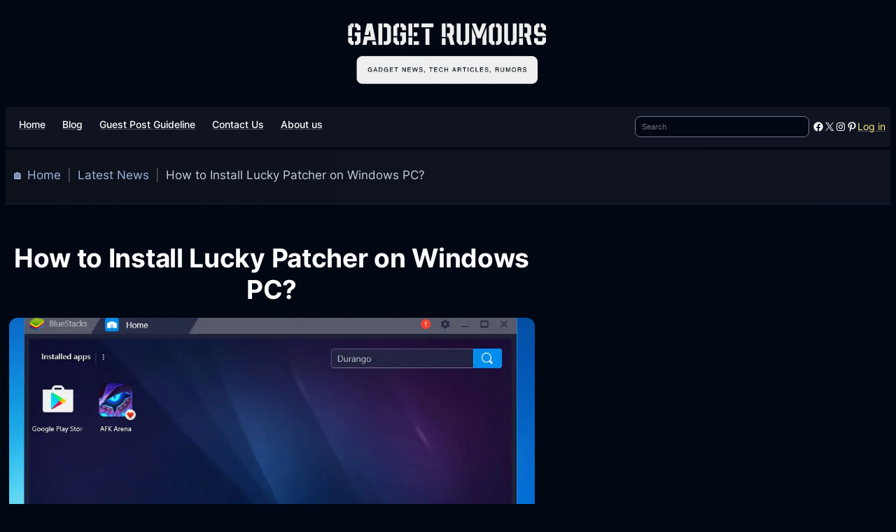

--- FILE ---
content_type: text/html; charset=UTF-8
request_url: https://www.gadget-rumours.com/how-to-install-lucky-patcher-on-windows-pc/
body_size: 71183
content:
<!DOCTYPE html><html lang="en-US" prefix="og: https://ogp.me/ns#"><head><script data-no-optimize="1">var litespeed_docref=sessionStorage.getItem("litespeed_docref");litespeed_docref&&(Object.defineProperty(document,"referrer",{get:function(){return litespeed_docref}}),sessionStorage.removeItem("litespeed_docref"));</script> <meta charset="UTF-8" /><meta name="viewport" content="width=device-width, initial-scale=1" /><meta name="description" content="Install Lucky Patcher on Windows and enjoy games with enhanced controls, ad-blocking, and secure environments using popular Android emulators."/><meta name="robots" content="follow, index, max-snippet:-1, max-video-preview:-1, max-image-preview:large"/><link rel="canonical" href="https://www.gadget-rumours.com/how-to-install-lucky-patcher-on-windows-pc/" /><meta property="og:locale" content="en_US" /><meta property="og:type" content="article" /><meta property="og:title" content="Install Lucky Patcher On Windows For Enhanced Gaming" /><meta property="og:description" content="Install Lucky Patcher on Windows and enjoy games with enhanced controls, ad-blocking, and secure environments using popular Android emulators." /><meta property="og:url" content="https://www.gadget-rumours.com/how-to-install-lucky-patcher-on-windows-pc/" /><meta property="og:site_name" content="Gadget Rumours" /><meta property="article:publisher" content="https://www.facebook.com/gadgetrumours" /><meta property="article:author" content="https://www.facebook.com/papadopoulos.pavlos/" /><meta property="article:tag" content="android apk" /><meta property="article:tag" content="Android Emulator" /><meta property="article:tag" content="Guest Posts" /><meta property="article:tag" content="How To Install" /><meta property="article:tag" content="Lucky Patcher" /><meta property="article:section" content="Latest News" /><meta property="og:updated_time" content="2024-05-07T12:12:33+03:00" /><meta property="og:image" content="https://www.gadget-rumours.com/wp-content/uploads/2025/02/DALL·E-2025-02-24-23.46.31-A-modern-tech-inspired-wide-logo-for-Gadget-Rumours-designed-to-fit-perfectly-in-a-website-header-with-a-white-background.-The-design-should-featur.webp" /><meta property="og:image:secure_url" content="https://www.gadget-rumours.com/wp-content/uploads/2025/02/DALL·E-2025-02-24-23.46.31-A-modern-tech-inspired-wide-logo-for-Gadget-Rumours-designed-to-fit-perfectly-in-a-website-header-with-a-white-background.-The-design-should-featur.webp" /><meta property="og:image:width" content="1792" /><meta property="og:image:height" content="1024" /><meta property="og:image:alt" content="Gadget Rumours" /><meta property="og:image:type" content="image/webp" /><meta property="article:published_time" content="2019-06-03T06:50:22+03:00" /><meta property="article:modified_time" content="2024-05-07T12:12:33+03:00" /><meta name="twitter:card" content="summary_large_image" /><meta name="twitter:title" content="Install Lucky Patcher On Windows For Enhanced Gaming" /><meta name="twitter:description" content="Install Lucky Patcher on Windows and enjoy games with enhanced controls, ad-blocking, and secure environments using popular Android emulators." /><meta name="twitter:site" content="@GadgetRumours" /><meta name="twitter:creator" content="@GadgetRumours" /><meta name="twitter:image" content="https://www.gadget-rumours.com/wp-content/uploads/2025/02/DALL·E-2025-02-24-23.46.31-A-modern-tech-inspired-wide-logo-for-Gadget-Rumours-designed-to-fit-perfectly-in-a-website-header-with-a-white-background.-The-design-should-featur.webp" /><meta name="twitter:label1" content="Written by" /><meta name="twitter:data1" content="Michael John" /><meta name="twitter:label2" content="Time to read" /><meta name="twitter:data2" content="6 minutes" /> <script type="application/ld+json" class="rank-math-schema">{"@context":"https://schema.org","@graph":[{"@type":["Person","Organization"],"@id":"https://www.gadget-rumours.com/#person","name":"Gadget Rumours","sameAs":["https://www.facebook.com/gadgetrumours","https://twitter.com/GadgetRumours","https://www.instagram.com/gadgetrumours/","https://www.pinterest.com/gadgetrumors/boards/","t.me/gadgetrumors"],"logo":{"@type":"ImageObject","@id":"https://www.gadget-rumours.com/#logo","url":"https://www.gadget-rumours.com/wp-content/uploads/2024/04/gadget-rumours-header-logo.webp","contentUrl":"https://www.gadget-rumours.com/wp-content/uploads/2024/04/gadget-rumours-header-logo.webp","caption":"Gadget Rumours","inLanguage":"en-US","width":"180","height":"180"},"image":{"@type":"ImageObject","@id":"https://www.gadget-rumours.com/#logo","url":"https://www.gadget-rumours.com/wp-content/uploads/2024/04/gadget-rumours-header-logo.webp","contentUrl":"https://www.gadget-rumours.com/wp-content/uploads/2024/04/gadget-rumours-header-logo.webp","caption":"Gadget Rumours","inLanguage":"en-US","width":"180","height":"180"}},{"@type":"WebSite","@id":"https://www.gadget-rumours.com/#website","url":"https://www.gadget-rumours.com","name":"Gadget Rumours","alternateName":"Gadget-Rumours","publisher":{"@id":"https://www.gadget-rumours.com/#person"},"inLanguage":"en-US"},{"@type":"ImageObject","@id":"https://www.gadget-rumours.com/wp-content/uploads/2019/06/BlueStacks-Interface-0.JPG","url":"https://www.gadget-rumours.com/wp-content/uploads/2019/06/BlueStacks-Interface-0.JPG","width":"1075","height":"720","caption":"BlueStacks Lucky Patcher","inLanguage":"en-US"},{"@type":"BreadcrumbList","@id":"https://www.gadget-rumours.com/how-to-install-lucky-patcher-on-windows-pc/#breadcrumb","itemListElement":[{"@type":"ListItem","position":"1","item":{"@id":"https://www.gadget-rumours.com","name":"\ud83c\udfe0 Home"}},{"@type":"ListItem","position":"2","item":{"@id":"https://www.gadget-rumours.com/category/latest-news/","name":"Latest News"}},{"@type":"ListItem","position":"3","item":{"@id":"https://www.gadget-rumours.com/how-to-install-lucky-patcher-on-windows-pc/","name":"How to Install Lucky Patcher on Windows PC?"}}]},{"@type":"WebPage","@id":"https://www.gadget-rumours.com/how-to-install-lucky-patcher-on-windows-pc/#webpage","url":"https://www.gadget-rumours.com/how-to-install-lucky-patcher-on-windows-pc/","name":"Install Lucky Patcher On Windows For Enhanced Gaming","datePublished":"2019-06-03T06:50:22+03:00","dateModified":"2024-05-07T12:12:33+03:00","isPartOf":{"@id":"https://www.gadget-rumours.com/#website"},"primaryImageOfPage":{"@id":"https://www.gadget-rumours.com/wp-content/uploads/2019/06/BlueStacks-Interface-0.JPG"},"inLanguage":"en-US","breadcrumb":{"@id":"https://www.gadget-rumours.com/how-to-install-lucky-patcher-on-windows-pc/#breadcrumb"}},{"@type":"Person","@id":"https://www.gadget-rumours.com/author/michaelhohn212/","name":"Michael John","url":"https://www.gadget-rumours.com/author/michaelhohn212/","image":{"@type":"ImageObject","@id":"https://www.gadget-rumours.com/wp-content/litespeed/avatar/bbd677e79ead8b908cc4ad2cf83ce00c.jpg?ver=1768957704","url":"https://www.gadget-rumours.com/wp-content/litespeed/avatar/bbd677e79ead8b908cc4ad2cf83ce00c.jpg?ver=1768957704","caption":"Michael John","inLanguage":"en-US"}},{"@type":"BlogPosting","headline":"Install Lucky Patcher On Windows For Enhanced Gaming","keywords":"Install Lucky Patcher,Install Lucky Patcher on Windows,Lucky Patcher","datePublished":"2019-06-03T06:50:22+03:00","dateModified":"2024-05-07T12:12:33+03:00","articleSection":"How To, Latest News","author":{"@id":"https://www.gadget-rumours.com/author/michaelhohn212/","name":"Michael John"},"publisher":{"@id":"https://www.gadget-rumours.com/#person"},"description":"Install Lucky Patcher on Windows and enjoy games with enhanced controls, ad-blocking, and secure environments using popular Android emulators.","name":"Install Lucky Patcher On Windows For Enhanced Gaming","@id":"https://www.gadget-rumours.com/how-to-install-lucky-patcher-on-windows-pc/#richSnippet","isPartOf":{"@id":"https://www.gadget-rumours.com/how-to-install-lucky-patcher-on-windows-pc/#webpage"},"image":{"@id":"https://www.gadget-rumours.com/wp-content/uploads/2019/06/BlueStacks-Interface-0.JPG"},"inLanguage":"en-US","mainEntityOfPage":{"@id":"https://www.gadget-rumours.com/how-to-install-lucky-patcher-on-windows-pc/#webpage"}}]}</script> <title>Install Lucky Patcher On Windows For Enhanced Gaming</title><link rel='dns-prefetch' href='//challenges.cloudflare.com' /><link rel='dns-prefetch' href='//ajax.googleapis.com' /><link rel="alternate" type="application/rss+xml" title="Gadget Rumours &raquo; Feed" href="https://www.gadget-rumours.com/feed/" /><link rel="alternate" type="application/rss+xml" title="Gadget Rumours &raquo; Comments Feed" href="https://www.gadget-rumours.com/comments/feed/" /><link rel="alternate" type="application/rss+xml" title="Gadget Rumours &raquo; How to Install Lucky Patcher on Windows PC? Comments Feed" href="https://www.gadget-rumours.com/how-to-install-lucky-patcher-on-windows-pc/feed/" /><link rel="alternate" title="oEmbed (JSON)" type="application/json+oembed" href="https://www.gadget-rumours.com/wp-json/oembed/1.0/embed?url=https%3A%2F%2Fwww.gadget-rumours.com%2Fhow-to-install-lucky-patcher-on-windows-pc%2F" /><link rel="alternate" title="oEmbed (XML)" type="text/xml+oembed" href="https://www.gadget-rumours.com/wp-json/oembed/1.0/embed?url=https%3A%2F%2Fwww.gadget-rumours.com%2Fhow-to-install-lucky-patcher-on-windows-pc%2F&#038;format=xml" /><style id='wp-img-auto-sizes-contain-inline-css'>img:is([sizes=auto i],[sizes^="auto," i]){contain-intrinsic-size:3000px 1500px}
/*# sourceURL=wp-img-auto-sizes-contain-inline-css */</style><style id="litespeed-ccss">.wp-block-image img{box-sizing:border-box;height:auto;max-width:100%;vertical-align:bottom}.wp-block-image{margin:0 0 1em}.wp-block-group{box-sizing:border-box}:where(.wp-block-group.wp-block-group-is-layout-constrained){position:relative}:where(.wp-block-group.has-background){padding:1.25em 2.375em}.wp-block-navigation .wp-block-navigation-item__label{overflow-wrap:break-word}.wp-block-navigation .wp-block-navigation-item__description{display:none}.wp-block-navigation{position:relative;--navigation-layout-justification-setting:flex-start;--navigation-layout-direction:row;--navigation-layout-wrap:wrap;--navigation-layout-justify:flex-start;--navigation-layout-align:center}.wp-block-navigation ul{margin-bottom:0;margin-left:0;margin-top:0;padding-left:0}.wp-block-navigation ul,.wp-block-navigation ul li{list-style:none;padding:0}.wp-block-navigation .wp-block-navigation-item{align-items:center;background-color:inherit;display:flex;position:relative}.wp-block-navigation .wp-block-navigation-item__content{display:block}.wp-block-navigation .wp-block-navigation-item__content.wp-block-navigation-item__content{color:inherit}.wp-block-navigation :where(a){text-decoration:none}.wp-block-navigation.items-justified-space-between{--navigation-layout-justification-setting:space-between;--navigation-layout-justify:space-between}.wp-block-navigation__container,.wp-block-navigation__responsive-close,.wp-block-navigation__responsive-container,.wp-block-navigation__responsive-container-content,.wp-block-navigation__responsive-dialog{gap:inherit}:where(.wp-block-navigation.has-background .wp-block-navigation-item a:not(.wp-element-button)){padding:.5em 1em}.wp-block-navigation__container{align-items:var(--navigation-layout-align,initial);display:flex;flex-direction:var(--navigation-layout-direction,initial);flex-wrap:var(--navigation-layout-wrap,wrap);justify-content:var(--navigation-layout-justify,initial);list-style:none;margin:0;padding-left:0}.wp-block-navigation__container:only-child{flex-grow:1}.wp-block-navigation__responsive-container{bottom:0;display:none;left:0;position:fixed;right:0;top:0}.wp-block-navigation__responsive-container :where(.wp-block-navigation-item a){color:inherit}.wp-block-navigation__responsive-container .wp-block-navigation__responsive-container-content{align-items:var(--navigation-layout-align,initial);display:flex;flex-direction:var(--navigation-layout-direction,initial);flex-wrap:var(--navigation-layout-wrap,wrap);justify-content:var(--navigation-layout-justify,initial)}.wp-block-navigation__responsive-container:not(.is-menu-open.is-menu-open){background-color:inherit!important;color:inherit!important}.wp-block-navigation__responsive-container-close,.wp-block-navigation__responsive-container-open{background:#0000;border:none;color:currentColor;margin:0;padding:0;text-transform:inherit;vertical-align:middle}.wp-block-navigation__responsive-container-close svg,.wp-block-navigation__responsive-container-open svg{fill:currentColor;display:block;height:24px;width:24px}.wp-block-navigation__responsive-container-open{display:flex}.wp-block-navigation__responsive-container-open.wp-block-navigation__responsive-container-open.wp-block-navigation__responsive-container-open{font-family:inherit;font-size:inherit;font-weight:inherit}.wp-block-navigation__responsive-container-close{position:absolute;right:0;top:0;z-index:2}.wp-block-navigation__responsive-container-close.wp-block-navigation__responsive-container-close.wp-block-navigation__responsive-container-close{font-family:inherit;font-size:inherit;font-weight:inherit}.wp-block-navigation__responsive-close{width:100%}.wp-block-navigation__responsive-dialog{position:relative}.wp-block-search__button{margin-left:10px;word-break:normal}.wp-block-search__button.has-icon{line-height:0}.wp-block-search__button svg{height:1.25em;min-height:24px;min-width:24px;width:1.25em;fill:currentColor;vertical-align:text-bottom}:where(.wp-block-search__button){border:1px solid #ccc;padding:6px 10px}.wp-block-search__inside-wrapper{display:flex;flex:auto;flex-wrap:nowrap;max-width:100%}.wp-block-search__label{width:100%}.wp-block-search__input{appearance:none;border:1px solid #949494;flex-grow:1;margin-left:0;margin-right:0;min-width:3rem;padding:8px;text-decoration:unset!important}:where(.wp-block-search__input){font-family:inherit;font-size:inherit;font-style:inherit;font-weight:inherit;letter-spacing:inherit;line-height:inherit;text-transform:inherit}:where(.wp-block-search__button-inside .wp-block-search__inside-wrapper){border:1px solid #949494;box-sizing:border-box;padding:4px}:where(.wp-block-search__button-inside .wp-block-search__inside-wrapper) .wp-block-search__input{border:none;border-radius:0;padding:0 4px}:where(.wp-block-search__button-inside .wp-block-search__inside-wrapper) :where(.wp-block-search__button){padding:4px 8px}.is-style-swt-search-minimal .wp-block-search__input{padding-left:var(--wp--preset--spacing--xx-small);color:var(--wp--preset--color--heading);background-color:var(--wp--preset--color--background);border-radius:0;border:0}.wp-block-search__no-button .wp-block-search__input{border:1px solid var(--wp--preset--color--outline);border-radius:var(--wp--custom--border-radius--small)}.wp-block-search .wp-block-search__label{font-weight:700}.wp-block-search__button{border:1px solid #ccc;padding:.375em .625em}.wp-block-social-links{background:none;box-sizing:border-box;margin-left:0;padding-left:0;padding-right:0;text-indent:0}.wp-block-social-links .wp-social-link a{border-bottom:0;box-shadow:none;text-decoration:none}.wp-block-social-links .wp-social-link svg{height:1em;width:1em}.wp-block-social-links.has-small-icon-size{font-size:16px}.wp-block-social-links,.wp-block-social-links.has-normal-icon-size{font-size:24px}.wp-block-social-link{border-radius:9999px;display:block;height:auto}.wp-block-social-link a{align-items:center;display:flex;line-height:0}.wp-block-social-links .wp-block-social-link.wp-social-link{display:inline-block;margin:0;padding:0}.wp-block-social-links .wp-block-social-link.wp-social-link .wp-block-social-link-anchor,.wp-block-social-links .wp-block-social-link.wp-social-link .wp-block-social-link-anchor svg,.wp-block-social-links .wp-block-social-link.wp-social-link .wp-block-social-link-anchor:visited{color:currentColor;fill:currentColor}:where(.wp-block-social-links:not(.is-style-logos-only)) .wp-social-link{background-color:#f0f0f0;color:#444}:where(.wp-block-social-links:not(.is-style-logos-only)) .wp-social-link-facebook{background-color:#0866ff;color:#fff}:where(.wp-block-social-links:not(.is-style-logos-only)) .wp-social-link-instagram{background-color:#f00075;color:#fff}:where(.wp-block-social-links:not(.is-style-logos-only)) .wp-social-link-pinterest{background-color:#e60122;color:#fff}:where(.wp-block-social-links:not(.is-style-logos-only)) .wp-social-link-x{background-color:#000;color:#fff}:where(.wp-block-social-links.is-style-logos-only) .wp-social-link{background:none}:where(.wp-block-social-links.is-style-logos-only) .wp-social-link svg{height:1.25em;width:1.25em}:where(.wp-block-social-links.is-style-logos-only) .wp-social-link-facebook{color:#0866ff}:where(.wp-block-social-links.is-style-logos-only) .wp-social-link-instagram{color:#f00075}:where(.wp-block-social-links.is-style-logos-only) .wp-social-link-pinterest{color:#e60122}:where(.wp-block-social-links.is-style-logos-only) .wp-social-link-x{color:#000}:root :where(.wp-block-social-links .wp-social-link a){padding:.25em}:root :where(.wp-block-social-links.is-style-logos-only .wp-social-link a){padding:0}.wp-block-button__link{align-content:center;box-sizing:border-box;display:inline-block;height:100%;text-align:center;word-break:break-word}:where(.wp-block-button__link){border-radius:9999px;box-shadow:none;padding:calc(.667em + 2px) calc(1.333em + 2px);text-decoration:none}.wp-block-buttons{box-sizing:border-box}.wp-block-buttons>.wp-block-button{display:inline-block;margin:0}.wp-block-buttons .wp-block-button__link{width:100%}.wp-block-site-logo{box-sizing:border-box;line-height:0}.wp-block-site-logo a{display:inline-block;line-height:0}.wp-block-site-logo img{height:auto;max-width:100%}.wp-block-site-logo a,.wp-block-site-logo img{border-radius:inherit}.wp-block-post-title{box-sizing:border-box;word-break:break-word}.wp-block-post-featured-image{margin-left:0;margin-right:0}.wp-block-post-featured-image :where(img){box-sizing:border-box;height:auto;max-width:100%;vertical-align:bottom;width:100%}.wp-block-post-featured-image{position:relative}.wp-block-post-terms{box-sizing:border-box}.wp-block-post-terms.is-style-swt-post-terms-pill a{display:inline-block;font-size:var(--wp--preset--font-size--x-small);padding:6px 12px;border-radius:var(--wp--custom--border-radius--full);color:var(--wp--preset--color--body);background-color:var(--wp--preset--color--outline);margin-right:var(--wp--preset--spacing--xx-small);margin-top:var(--wp--preset--spacing--xxx-small);margin-bottom:var(--wp--preset--spacing--xxx-small);line-height:var(--wp--custom--line-height--initial)}ul{box-sizing:border-box}:where(.wp-block-post-comments-form) input:not([type=submit]){border:1px solid #949494;font-family:inherit;font-size:1em}:where(.wp-block-post-comments-form) input:where(:not([type=submit]):not([type=checkbox])){padding:calc(.667em + 2px)}:root{--wp-admin-theme-color:#007cba;--wp-admin-theme-color--rgb:0,124,186;--wp-admin-theme-color-darker-10:#006ba1;--wp-admin-theme-color-darker-10--rgb:0,107,161;--wp-admin-theme-color-darker-20:#005a87;--wp-admin-theme-color-darker-20--rgb:0,90,135;--wp-admin-border-width-focus:2px;--wp-block-synced-color:#7a00df;--wp-block-synced-color--rgb:122,0,223;--wp-bound-block-color:var(--wp-block-synced-color)}:root{--wp--preset--font-size--normal:16px;--wp--preset--font-size--huge:42px}.has-text-align-center{text-align:center}.items-justified-space-between{justify-content:space-between}.screen-reader-text{border:0;clip-path:inset(50%);height:1px;margin:-1px;overflow:hidden;padding:0;position:absolute;width:1px;word-wrap:normal!important}html :where(.has-border-color){border-style:solid}html :where([style*=border-bottom-color]){border-bottom-style:solid}html :where([style*=border-width]){border-style:solid}html :where([style*=border-bottom-width]){border-bottom-style:solid}html :where(img[class*=wp-image-]){height:auto;max-width:100%}:where(figure){margin:0 0 1em}.is-style-swt-search-minimal .wp-block-search__input{padding-left:var(--wp--preset--spacing--xx-small);color:var(--wp--preset--color--heading);background-color:var(--wp--preset--color--background);border-radius:0;border:0}.is-style-swt-search-minimal.wp-block-search__no-button .wp-block-search__input{border:1px solid var(--wp--preset--color--outline);border-radius:var(--wp--custom--border-radius--small)}.wp-block-post-terms.is-style-swt-post-terms-pill a{display:inline-block;font-size:var(--wp--preset--font-size--x-small);padding:6px 12px;border-radius:var(--wp--custom--border-radius--full);color:var(--wp--preset--color--body);background-color:var(--wp--preset--color--outline);margin-right:var(--wp--preset--spacing--xx-small);margin-top:var(--wp--preset--spacing--xxx-small);margin-bottom:var(--wp--preset--spacing--xxx-small);line-height:var(--wp--custom--line-height--initial)}@media (min-width:1025px){.swt-hide-desktop{background:repeating-linear-gradient(125deg,rgb(0 0 0/.05),rgb(0 0 0/.05) 1px,transparent 2px,transparent 9px);opacity:.4}}@media (min-width:768px) and (max-width:1024px){.swt-hide-tablet{background:repeating-linear-gradient(125deg,rgb(0 0 0/.05),rgb(0 0 0/.05) 1px,transparent 2px,transparent 9px);opacity:.4}}@media (max-width:767px){.swt-hide-mobile{background:repeating-linear-gradient(125deg,rgb(0 0 0/.05),rgb(0 0 0/.05) 1px,transparent 2px,transparent 9px);opacity:.4}}:root{--wp--preset--aspect-ratio--square:1;--wp--preset--aspect-ratio--4-3:4/3;--wp--preset--aspect-ratio--3-4:3/4;--wp--preset--aspect-ratio--3-2:3/2;--wp--preset--aspect-ratio--2-3:2/3;--wp--preset--aspect-ratio--16-9:16/9;--wp--preset--aspect-ratio--9-16:9/16;--wp--preset--color--black:#000000;--wp--preset--color--cyan-bluish-gray:#abb8c3;--wp--preset--color--white:#ffffff;--wp--preset--color--pale-pink:#f78da7;--wp--preset--color--vivid-red:#cf2e2e;--wp--preset--color--luminous-vivid-orange:#ff6900;--wp--preset--color--luminous-vivid-amber:#fcb900;--wp--preset--color--light-green-cyan:#7bdcb5;--wp--preset--color--vivid-green-cyan:#00d084;--wp--preset--color--pale-cyan-blue:#8ed1fc;--wp--preset--color--vivid-cyan-blue:#0693e3;--wp--preset--color--vivid-purple:#9b51e0;--wp--preset--color--primary:#FEEE84;--wp--preset--color--secondary:#FFF199;--wp--preset--color--heading:#FFFFFF;--wp--preset--color--body:#E5E7EB;--wp--preset--color--background:#020714;--wp--preset--color--tertiary:#10141D;--wp--preset--color--quaternary:#10141E;--wp--preset--color--surface:#10141F;--wp--preset--color--foreground:#101420;--wp--preset--color--outline:#282B33;--wp--preset--color--neutral:#6E7787;--wp--preset--color--transparent:transparent;--wp--preset--color--current-color:currentColor;--wp--preset--color--inherit:inherit;--wp--preset--gradient--vivid-cyan-blue-to-vivid-purple:linear-gradient(135deg,rgba(6,147,227,1) 0%,rgb(155,81,224) 100%);--wp--preset--gradient--light-green-cyan-to-vivid-green-cyan:linear-gradient(135deg,rgb(122,220,180) 0%,rgb(0,208,130) 100%);--wp--preset--gradient--luminous-vivid-amber-to-luminous-vivid-orange:linear-gradient(135deg,rgba(252,185,0,1) 0%,rgba(255,105,0,1) 100%);--wp--preset--gradient--luminous-vivid-orange-to-vivid-red:linear-gradient(135deg,rgba(255,105,0,1) 0%,rgb(207,46,46) 100%);--wp--preset--gradient--very-light-gray-to-cyan-bluish-gray:linear-gradient(135deg,rgb(238,238,238) 0%,rgb(169,184,195) 100%);--wp--preset--gradient--cool-to-warm-spectrum:linear-gradient(135deg,rgb(74,234,220) 0%,rgb(151,120,209) 20%,rgb(207,42,186) 40%,rgb(238,44,130) 60%,rgb(251,105,98) 80%,rgb(254,248,76) 100%);--wp--preset--gradient--blush-light-purple:linear-gradient(135deg,rgb(255,206,236) 0%,rgb(152,150,240) 100%);--wp--preset--gradient--blush-bordeaux:linear-gradient(135deg,rgb(254,205,165) 0%,rgb(254,45,45) 50%,rgb(107,0,62) 100%);--wp--preset--gradient--luminous-dusk:linear-gradient(135deg,rgb(255,203,112) 0%,rgb(199,81,192) 50%,rgb(65,88,208) 100%);--wp--preset--gradient--pale-ocean:linear-gradient(135deg,rgb(255,245,203) 0%,rgb(182,227,212) 50%,rgb(51,167,181) 100%);--wp--preset--gradient--electric-grass:linear-gradient(135deg,rgb(202,248,128) 0%,rgb(113,206,126) 100%);--wp--preset--gradient--midnight:linear-gradient(135deg,rgb(2,3,129) 0%,rgb(40,116,252) 100%);--wp--preset--gradient--primary:linear-gradient(284.04deg, #020714 0%, #06301E 25.33%, #4D4D29 52.07%, #10141F 100%);--wp--preset--font-size--small:clamp(14px, 1.6vw, 16px);--wp--preset--font-size--medium:clamp(16px, 1.8vw, 18px);--wp--preset--font-size--large:clamp(20px, 2.2vw, 22px);--wp--preset--font-size--x-large:clamp(24px, 3vw, 28px);--wp--preset--font-size--x-small:clamp(12px, 1.5vw, 14px);--wp--preset--font-size--xx-large:clamp(28px, 3.6vw, 36px);--wp--preset--font-size--xxx-large:clamp(32px, 3.6vw, 44px);--wp--preset--font-size--xxxx-large:clamp(40px, 6.6vw, 56px);--wp--preset--font-family--inter:"Inter", sans-serif;--wp--preset--spacing--20:0.44rem;--wp--preset--spacing--30:0.67rem;--wp--preset--spacing--40:1rem;--wp--preset--spacing--50:1.5rem;--wp--preset--spacing--60:2.25rem;--wp--preset--spacing--70:3.38rem;--wp--preset--spacing--80:5.06rem;--wp--preset--spacing--xxx-small:calc(var(--wp--preset--font-size--medium,1rem)/4);--wp--preset--spacing--xx-small:calc(var(--wp--preset--font-size--medium,1rem)/2);--wp--preset--spacing--x-small:calc(var(--wp--preset--font-size--medium,1rem));--wp--preset--spacing--small:calc(var(--wp--preset--font-size--medium,1rem)*1.5);--wp--preset--spacing--medium:calc(var(--wp--preset--font-size--medium,1rem)*2);--wp--preset--spacing--large:calc(var(--wp--preset--font-size--medium,1rem)*3);--wp--preset--spacing--x-large:calc(var(--wp--preset--font-size--medium,1rem)*4);--wp--preset--spacing--xx-large:calc(var(--wp--preset--font-size--medium,1rem)*6);--wp--preset--shadow--natural:6px 6px 9px rgba(0, 0, 0, 0.2);--wp--preset--shadow--deep:12px 12px 50px rgba(0, 0, 0, 0.4);--wp--preset--shadow--sharp:6px 6px 0px rgba(0, 0, 0, 0.2);--wp--preset--shadow--outlined:6px 6px 0px -3px rgba(255, 255, 255, 1), 6px 6px rgba(0, 0, 0, 1);--wp--preset--shadow--crisp:6px 6px 0px rgba(0, 0, 0, 1);--wp--custom--font-weight--black:900;--wp--custom--font-weight--extra-bold:800;--wp--custom--font-weight--bold:700;--wp--custom--font-weight--semi-bold:600;--wp--custom--font-weight--medium:500;--wp--custom--font-weight--regular:400;--wp--custom--font-weight--light:300;--wp--custom--font-weight--extra-light:200;--wp--custom--font-weight--thin:100;--wp--custom--line-height--initial:1;--wp--custom--line-height--xx-small:1.2;--wp--custom--line-height--x-small:1.3;--wp--custom--line-height--small:1.4;--wp--custom--line-height--medium:1.45;--wp--custom--line-height--large:1.6;--wp--custom--border-radius--xx-small:4px;--wp--custom--border-radius--x-small:6px;--wp--custom--border-radius--small:8px;--wp--custom--border-radius--medium:12px;--wp--custom--border-radius--large:16px;--wp--custom--border-radius--x-large:20px;--wp--custom--border-radius--xx-large:24px;--wp--custom--border-radius--full:999px;--wp--custom--font-family--body:var(--wp--preset--font-family--inter)}:root{--wp--style--global--content-size:780px;--wp--style--global--wide-size:1366px}:where(body){margin:0}.wp-site-blocks{padding-top:var(--wp--style--root--padding-top);padding-bottom:var(--wp--style--root--padding-bottom)}.has-global-padding{padding-right:var(--wp--style--root--padding-right);padding-left:var(--wp--style--root--padding-left)}.has-global-padding>.alignfull{margin-right:calc(var(--wp--style--root--padding-right)*-1);margin-left:calc(var(--wp--style--root--padding-left)*-1)}.has-global-padding :where(:not(.alignfull.is-layout-flow)>.has-global-padding:not(.wp-block-block,.alignfull)){padding-right:0;padding-left:0}:where(.wp-site-blocks)>*{margin-block-start:var(--wp--preset--spacing--x-small);margin-block-end:0}:where(.wp-site-blocks)>:first-child{margin-block-start:0}:root{--wp--style--block-gap:var(--wp--preset--spacing--x-small)}:root :where(.is-layout-constrained)>:first-child{margin-block-start:0}:root :where(.is-layout-constrained)>:last-child{margin-block-end:0}:root :where(.is-layout-constrained)>*{margin-block-start:var(--wp--preset--spacing--x-small);margin-block-end:0}:root :where(.is-layout-flex){gap:var(--wp--preset--spacing--x-small)}.is-layout-constrained>:where(:not(.alignleft):not(.alignright):not(.alignfull)){max-width:var(--wp--style--global--content-size);margin-left:auto!important;margin-right:auto!important}.is-layout-constrained>.alignwide{max-width:var(--wp--style--global--wide-size)}body .is-layout-flex{display:flex}.is-layout-flex{flex-wrap:wrap;align-items:center}.is-layout-flex>:is(*,div){margin:0}body{background-color:var(--wp--preset--color--background);color:var(--wp--preset--color--body);font-family:var(--wp--custom--font-family--body);font-size:var(--wp--preset--font-size--medium);font-weight:var(--wp--custom--font-weight--regular);line-height:var(--wp--custom--line-height--large);--wp--style--root--padding-top:0px;--wp--style--root--padding-right:0px;--wp--style--root--padding-bottom:0px;--wp--style--root--padding-left:0px}a:where(:not(.wp-element-button)){color:var(--wp--preset--color--primary);text-decoration:none}h1{color:var(--wp--preset--color--heading)}h1{font-size:32px;font-style:normal;font-weight:600;letter-spacing:-2px;line-height:var(--wp--custom--line-height--xx-small);margin-bottom:var(--wp--preset--spacing--small)}:root :where(.wp-element-button,.wp-block-button__link){background-color:var(--wp--preset--color--primary);border-radius:.375em;border-color:var(--wp--preset--color--primary);border-width:0;color:var(--wp--preset--color--background);font-family:inherit;font-size:var(--wp--preset--font-size--small);font-weight:var(--wp--custom--font-weight--medium);line-height:var(--wp--custom--line-height--initial);padding:calc(0.667em + 2px) calc(1.333em + 2px);text-decoration:none}.has-white-color{color:var(--wp--preset--color--white)!important}.has-primary-color{color:var(--wp--preset--color--primary)!important}.has-heading-color{color:var(--wp--preset--color--heading)!important}.has-quaternary-background-color{background-color:var(--wp--preset--color--quaternary)!important}.has-foreground-background-color{background-color:var(--wp--preset--color--foreground)!important}.has-outline-background-color{background-color:var(--wp--preset--color--outline)!important}.has-neutral-border-color{border-color:var(--wp--preset--color--neutral)!important}.has-very-light-gray-to-cyan-bluish-gray-gradient-background{background:var(--wp--preset--gradient--very-light-gray-to-cyan-bluish-gray)!important}.has-small-font-size{font-size:var(--wp--preset--font-size--small)!important}.has-medium-font-size{font-size:var(--wp--preset--font-size--medium)!important}.has-large-font-size{font-size:var(--wp--preset--font-size--large)!important}.has-x-small-font-size{font-size:var(--wp--preset--font-size--x-small)!important}:root :where(.wp-block-navigation){font-size:var(--wp--preset--font-size--small);font-weight:var(--wp--custom--font-weight--regular);letter-spacing:.25px;line-height:var(--wp--custom--line-height--large)}:root :where(.wp-block-navigation-is-layout-flex){gap:var(--wp--preset--spacing--small)}:root :where(.wp-block-post-terms){font-size:var(--wp--preset--font-size--x-small)}:root :where(.wp-block-search){color:var(--wp--preset--color--body)}:root :where(.wp-block-search .wp-block-search__label,.wp-block-search .wp-block-search__input,.wp-block-search .wp-block-search__button){font-size:var(--wp--preset--font-size--medium);font-weight:var(--wp--custom--font-weight--regular);line-height:var(--wp--custom--line-height--initial)}:root :where(.wp-block-group){padding-right:var(--wp--preset--spacing--x-small);padding-left:var(--wp--preset--spacing--x-small)}.wp-container-core-group-is-layout-5a2113bd{flex-wrap:nowrap;gap:0;justify-content:center;align-items:center}.wp-elements-74d951e81a3f420f4c391b809b1abec0 a:where(:not(.wp-element-button)){color:var(--wp--preset--color--white)}.wp-container-core-navigation-is-layout-fce180db{gap:var(--wp--preset--spacing--x-small)}.wp-container-content-b04ba3db{flex-basis:200px}.wp-container-core-social-links-is-layout-679f5d79{gap:0 .5em}.wp-container-core-group-is-layout-c86c2e7b{flex-wrap:nowrap;gap:var(--wp--preset--spacing--xx-small);justify-content:flex-end}.wp-container-core-group-is-layout-87a43c41{flex-wrap:nowrap;justify-content:space-between;align-items:center}.wp-elements-8fa17ca7ea276185c51d68e84ef5ed55 a:where(:not(.wp-element-button)){color:var(--wp--preset--color--heading)}.wp-container-content-9cfa9a5a{flex-grow:1}.wp-container-core-navigation-is-layout-9366075c{justify-content:space-between}.wp-container-core-group-is-layout-5dc51d33{flex-wrap:nowrap;justify-content:space-between;align-items:center}.wp-container-core-group-is-layout-10e7c573{flex-wrap:nowrap;justify-content:flex-start}.wp-container-core-group-is-layout-5f794ee1>.alignfull{margin-right:calc(0px*-1);margin-left:calc(0px*-1)}.wp-container-core-group-is-layout-5f794ee1>*{margin-block-start:0;margin-block-end:0}.wp-container-core-group-is-layout-5f794ee1>*+*{margin-block-start:0;margin-block-end:0}input[type=search]::-ms-clear{display:none;width:0;height:0}input[type=search]::-ms-reveal{display:none;width:0;height:0}input[type=search]::-webkit-search-cancel-button,input[type=search]::-webkit-search-decoration,input[type=search]::-webkit-search-results-button,input[type=search]::-webkit-search-results-decoration{display:none}html{box-sizing:border-box}*,::after,::before{box-sizing:inherit}.wp-site-blocks{display:flex;min-height:100vh;flex-direction:column;justify-content:flex-start}.swt-scroll-top{display:flex;align-items:center;justify-content:center;position:fixed;right:var(--wp--preset--spacing--small);bottom:var(--wp--preset--spacing--small);width:var(--wp--preset--spacing--large);height:var(--wp--preset--spacing--large);background-color:var(--wp--preset--color--primary);border-radius:var(--wp--custom--border-radius--full);transform:scale(0)}.swt-scroll-top svg path{stroke:var(--wp--preset--color--background)}@media (min-width:1025px){.swt-hide-desktop{display:none!important}}@media (min-width:768px) and (max-width:1024px){.swt-hide-tablet{display:none!important}}@media (max-width:767px){.swt-hide-mobile{display:none!important}}.wp-block-post-terms a{color:inherit}:root{--gr-text-med:#9eb6df;--gr-text-soft:#c4cee0;--gr-space-xs:0.4rem;--gr-space-s:0.9rem;--gr-space-m:1.4rem;--gr-space-l:2rem;--gr-space-xl:3rem}p,li{max-width:70ch;hyphens:auto;overflow-wrap:break-word;word-break:break-word}p{font-size:1.05rem;line-height:1.68;color:var(--gr-text-soft);margin-bottom:var(--gr-space-m)}h1{color:var(--wp--preset--color--heading);font-weight:700;line-height:1.25;margin:var(--gr-space-l)0 var(--gr-space-s)}h1{font-size:2.3rem}a{color:var(--wp--preset--color--primary);text-decoration-color:rgb(255 255 255/.25)}ul{padding-left:1.4em;margin-bottom:var(--gr-space-m);line-height:1.65}li{margin-bottom:8px}.single .wp-block-post-title{font-size:2.3rem;font-weight:800;letter-spacing:-.3px;margin:20px 0 12px}@media (max-width:768px){h1{font-size:1.9rem}.single .wp-block-post-title{font-size:1.9rem}}.wp-block-navigation .wp-block-navigation-item__content{color:#9eb6df;padding:6px 12px;border-radius:6px;font-weight:500}@media (max-width:768px){.wp-block-navigation__responsive-container{background:#0d111b!important;padding:20px;border-top:1px solid rgb(255 255 255/.07)}.wp-block-navigation__responsive-container .wp-block-navigation-item__content{padding:10px 14px;color:#d5def0!important;border-radius:8px;font-size:1.05rem}}</style><style>1{content-visibility:auto;contain-intrinsic-size:1px 1000px;}</style><link rel="preload" data-asynced="1" data-optimized="2" as="style" onload="this.onload=null;this.rel='stylesheet'" href="https://www.gadget-rumours.com/wp-content/litespeed/css/4164a0643e88bfe4af731bca4ed0f499.css?ver=76ecc" /><script data-optimized="1" type="litespeed/javascript" data-src="https://www.gadget-rumours.com/wp-content/plugins/litespeed-cache/assets/js/css_async.min.js"></script> <style id='wp-block-image-inline-css'>.wp-block-image>a,.wp-block-image>figure>a{display:inline-block}.wp-block-image img{box-sizing:border-box;height:auto;max-width:100%;vertical-align:bottom}@media not (prefers-reduced-motion){.wp-block-image img.hide{visibility:hidden}.wp-block-image img.show{animation:show-content-image .4s}}.wp-block-image[style*=border-radius] img,.wp-block-image[style*=border-radius]>a{border-radius:inherit}.wp-block-image.has-custom-border img{box-sizing:border-box}.wp-block-image.aligncenter{text-align:center}.wp-block-image.alignfull>a,.wp-block-image.alignwide>a{width:100%}.wp-block-image.alignfull img,.wp-block-image.alignwide img{height:auto;width:100%}.wp-block-image .aligncenter,.wp-block-image .alignleft,.wp-block-image .alignright,.wp-block-image.aligncenter,.wp-block-image.alignleft,.wp-block-image.alignright{display:table}.wp-block-image .aligncenter>figcaption,.wp-block-image .alignleft>figcaption,.wp-block-image .alignright>figcaption,.wp-block-image.aligncenter>figcaption,.wp-block-image.alignleft>figcaption,.wp-block-image.alignright>figcaption{caption-side:bottom;display:table-caption}.wp-block-image .alignleft{float:left;margin:.5em 1em .5em 0}.wp-block-image .alignright{float:right;margin:.5em 0 .5em 1em}.wp-block-image .aligncenter{margin-left:auto;margin-right:auto}.wp-block-image :where(figcaption){margin-bottom:1em;margin-top:.5em}.wp-block-image.is-style-circle-mask img{border-radius:9999px}@supports ((-webkit-mask-image:none) or (mask-image:none)) or (-webkit-mask-image:none){.wp-block-image.is-style-circle-mask img{border-radius:0;-webkit-mask-image:url('data:image/svg+xml;utf8,<svg viewBox="0 0 100 100" xmlns="http://www.w3.org/2000/svg"><circle cx="50" cy="50" r="50"/></svg>');mask-image:url('data:image/svg+xml;utf8,<svg viewBox="0 0 100 100" xmlns="http://www.w3.org/2000/svg"><circle cx="50" cy="50" r="50"/></svg>');mask-mode:alpha;-webkit-mask-position:center;mask-position:center;-webkit-mask-repeat:no-repeat;mask-repeat:no-repeat;-webkit-mask-size:contain;mask-size:contain}}:root :where(.wp-block-image.is-style-rounded img,.wp-block-image .is-style-rounded img){border-radius:9999px}.wp-block-image figure{margin:0}.wp-lightbox-container{display:flex;flex-direction:column;position:relative}.wp-lightbox-container img{cursor:zoom-in}.wp-lightbox-container img:hover+button{opacity:1}.wp-lightbox-container button{align-items:center;backdrop-filter:blur(16px) saturate(180%);background-color:#5a5a5a40;border:none;border-radius:4px;cursor:zoom-in;display:flex;height:20px;justify-content:center;opacity:0;padding:0;position:absolute;right:16px;text-align:center;top:16px;width:20px;z-index:100}@media not (prefers-reduced-motion){.wp-lightbox-container button{transition:opacity .2s ease}}.wp-lightbox-container button:focus-visible{outline:3px auto #5a5a5a40;outline:3px auto -webkit-focus-ring-color;outline-offset:3px}.wp-lightbox-container button:hover{cursor:pointer;opacity:1}.wp-lightbox-container button:focus{opacity:1}.wp-lightbox-container button:focus,.wp-lightbox-container button:hover,.wp-lightbox-container button:not(:hover):not(:active):not(.has-background){background-color:#5a5a5a40;border:none}.wp-lightbox-overlay{box-sizing:border-box;cursor:zoom-out;height:100vh;left:0;overflow:hidden;position:fixed;top:0;visibility:hidden;width:100%;z-index:100000}.wp-lightbox-overlay .close-button{align-items:center;cursor:pointer;display:flex;justify-content:center;min-height:40px;min-width:40px;padding:0;position:absolute;right:calc(env(safe-area-inset-right) + 16px);top:calc(env(safe-area-inset-top) + 16px);z-index:5000000}.wp-lightbox-overlay .close-button:focus,.wp-lightbox-overlay .close-button:hover,.wp-lightbox-overlay .close-button:not(:hover):not(:active):not(.has-background){background:none;border:none}.wp-lightbox-overlay .lightbox-image-container{height:var(--wp--lightbox-container-height);left:50%;overflow:hidden;position:absolute;top:50%;transform:translate(-50%,-50%);transform-origin:top left;width:var(--wp--lightbox-container-width);z-index:9999999999}.wp-lightbox-overlay .wp-block-image{align-items:center;box-sizing:border-box;display:flex;height:100%;justify-content:center;margin:0;position:relative;transform-origin:0 0;width:100%;z-index:3000000}.wp-lightbox-overlay .wp-block-image img{height:var(--wp--lightbox-image-height);min-height:var(--wp--lightbox-image-height);min-width:var(--wp--lightbox-image-width);width:var(--wp--lightbox-image-width)}.wp-lightbox-overlay .wp-block-image figcaption{display:none}.wp-lightbox-overlay button{background:none;border:none}.wp-lightbox-overlay .scrim{background-color:#fff;height:100%;opacity:.9;position:absolute;width:100%;z-index:2000000}.wp-lightbox-overlay.active{visibility:visible}@media not (prefers-reduced-motion){.wp-lightbox-overlay.active{animation:turn-on-visibility .25s both}.wp-lightbox-overlay.active img{animation:turn-on-visibility .35s both}.wp-lightbox-overlay.show-closing-animation:not(.active){animation:turn-off-visibility .35s both}.wp-lightbox-overlay.show-closing-animation:not(.active) img{animation:turn-off-visibility .25s both}.wp-lightbox-overlay.zoom.active{animation:none;opacity:1;visibility:visible}.wp-lightbox-overlay.zoom.active .lightbox-image-container{animation:lightbox-zoom-in .4s}.wp-lightbox-overlay.zoom.active .lightbox-image-container img{animation:none}.wp-lightbox-overlay.zoom.active .scrim{animation:turn-on-visibility .4s forwards}.wp-lightbox-overlay.zoom.show-closing-animation:not(.active){animation:none}.wp-lightbox-overlay.zoom.show-closing-animation:not(.active) .lightbox-image-container{animation:lightbox-zoom-out .4s}.wp-lightbox-overlay.zoom.show-closing-animation:not(.active) .lightbox-image-container img{animation:none}.wp-lightbox-overlay.zoom.show-closing-animation:not(.active) .scrim{animation:turn-off-visibility .4s forwards}}@keyframes show-content-image{0%{visibility:hidden}99%{visibility:hidden}to{visibility:visible}}@keyframes turn-on-visibility{0%{opacity:0}to{opacity:1}}@keyframes turn-off-visibility{0%{opacity:1;visibility:visible}99%{opacity:0;visibility:visible}to{opacity:0;visibility:hidden}}@keyframes lightbox-zoom-in{0%{transform:translate(calc((-100vw + var(--wp--lightbox-scrollbar-width))/2 + var(--wp--lightbox-initial-left-position)),calc(-50vh + var(--wp--lightbox-initial-top-position))) scale(var(--wp--lightbox-scale))}to{transform:translate(-50%,-50%) scale(1)}}@keyframes lightbox-zoom-out{0%{transform:translate(-50%,-50%) scale(1);visibility:visible}99%{visibility:visible}to{transform:translate(calc((-100vw + var(--wp--lightbox-scrollbar-width))/2 + var(--wp--lightbox-initial-left-position)),calc(-50vh + var(--wp--lightbox-initial-top-position))) scale(var(--wp--lightbox-scale));visibility:hidden}}
/*# sourceURL=https://www.gadget-rumours.com/wp-includes/blocks/image/style.min.css */</style><style id='wp-block-image-theme-inline-css'>:root :where(.wp-block-image figcaption){color:#555;font-size:13px;text-align:center}.is-dark-theme :root :where(.wp-block-image figcaption){color:#ffffffa6}.wp-block-image{margin:0 0 1em}
/*# sourceURL=https://www.gadget-rumours.com/wp-includes/blocks/image/theme.min.css */</style><style id='wp-block-group-inline-css'>.wp-block-group{box-sizing:border-box}:where(.wp-block-group.wp-block-group-is-layout-constrained){position:relative}
/*# sourceURL=https://www.gadget-rumours.com/wp-includes/blocks/group/style.min.css */</style><style id='wp-block-group-theme-inline-css'>:where(.wp-block-group.has-background){padding:1.25em 2.375em}
/*# sourceURL=https://www.gadget-rumours.com/wp-includes/blocks/group/theme.min.css */</style><style id='wp-block-navigation-link-inline-css'>.wp-block-navigation .wp-block-navigation-item__label{overflow-wrap:break-word}.wp-block-navigation .wp-block-navigation-item__description{display:none}.link-ui-tools{outline:1px solid #f0f0f0;padding:8px}.link-ui-block-inserter{padding-top:8px}.link-ui-block-inserter__back{margin-left:8px;text-transform:uppercase}
/*# sourceURL=https://www.gadget-rumours.com/wp-includes/blocks/navigation-link/style.min.css */</style><style id='wp-block-search-inline-css'>.wp-block-search__button{margin-left:10px;word-break:normal}.wp-block-search__button.has-icon{line-height:0}.wp-block-search__button svg{height:1.25em;min-height:24px;min-width:24px;width:1.25em;fill:currentColor;vertical-align:text-bottom}:where(.wp-block-search__button){border:1px solid #ccc;padding:6px 10px}.wp-block-search__inside-wrapper{display:flex;flex:auto;flex-wrap:nowrap;max-width:100%}.wp-block-search__label{width:100%}.wp-block-search.wp-block-search__button-only .wp-block-search__button{box-sizing:border-box;display:flex;flex-shrink:0;justify-content:center;margin-left:0;max-width:100%}.wp-block-search.wp-block-search__button-only .wp-block-search__inside-wrapper{min-width:0!important;transition-property:width}.wp-block-search.wp-block-search__button-only .wp-block-search__input{flex-basis:100%;transition-duration:.3s}.wp-block-search.wp-block-search__button-only.wp-block-search__searchfield-hidden,.wp-block-search.wp-block-search__button-only.wp-block-search__searchfield-hidden .wp-block-search__inside-wrapper{overflow:hidden}.wp-block-search.wp-block-search__button-only.wp-block-search__searchfield-hidden .wp-block-search__input{border-left-width:0!important;border-right-width:0!important;flex-basis:0;flex-grow:0;margin:0;min-width:0!important;padding-left:0!important;padding-right:0!important;width:0!important}:where(.wp-block-search__input){appearance:none;border:1px solid #949494;flex-grow:1;font-family:inherit;font-size:inherit;font-style:inherit;font-weight:inherit;letter-spacing:inherit;line-height:inherit;margin-left:0;margin-right:0;min-width:3rem;padding:8px;text-decoration:unset!important;text-transform:inherit}:where(.wp-block-search__button-inside .wp-block-search__inside-wrapper){background-color:#fff;border:1px solid #949494;box-sizing:border-box;padding:4px}:where(.wp-block-search__button-inside .wp-block-search__inside-wrapper) .wp-block-search__input{border:none;border-radius:0;padding:0 4px}:where(.wp-block-search__button-inside .wp-block-search__inside-wrapper) .wp-block-search__input:focus{outline:none}:where(.wp-block-search__button-inside .wp-block-search__inside-wrapper) :where(.wp-block-search__button){padding:4px 8px}.wp-block-search.aligncenter .wp-block-search__inside-wrapper{margin:auto}.wp-block[data-align=right] .wp-block-search.wp-block-search__button-only .wp-block-search__inside-wrapper{float:right}

            .is-style-swt-search-minimal.wp-block-search__button-inside .wp-block-search__button {
                color: var(--wp--preset--color--heading);
                background-color: var(--wp--preset--color--background);
                border-radius: 0;
                margin: 0;
                padding: var(--wp--preset--spacing--xx-small) var(--wp--preset--spacing--xx-small);
            }

            .is-style-swt-search-minimal.wp-block-search__button-inside .wp-block-search__button:hover {
                color: var(--wp--preset--color--heading);
                background-color: var(--wp--preset--color--background);
            }

            .is-style-swt-search-minimal.wp-block-search__button-inside .wp-block-search__inside-wrapper {
                padding: 4px;
                border: 1px solid var(--wp--preset--color--outline);
                border-radius: var(--wp--custom--border-radius--small);
                background-color: var(--wp--preset--color--background);
            }

            .is-style-swt-search-minimal .wp-block-search__input {
                padding-left: var(--wp--preset--spacing--xx-small);
                color: var(--wp--preset--color--heading);
                background-color: var(--wp--preset--color--background);
                border-radius: 0;
                border: 0;
            }

            .is-style-swt-search-minimal.wp-block-search__button-outside .wp-block-search__input, .wp-block-search__no-button .wp-block-search__input{
                border: 1px solid var(--wp--preset--color--outline);
                border-radius: var(--wp--custom--border-radius--small);
            }
        
/*# sourceURL=wp-block-search-inline-css */</style><style id='wp-block-search-theme-inline-css'>.wp-block-search .wp-block-search__label{font-weight:700}.wp-block-search__button{border:1px solid #ccc;padding:.375em .625em}
/*# sourceURL=https://www.gadget-rumours.com/wp-includes/blocks/search/theme.min.css */</style><style id='wp-block-loginout-inline-css'>.wp-block-loginout{box-sizing:border-box}
/*# sourceURL=https://www.gadget-rumours.com/wp-includes/blocks/loginout/style.min.css */</style><style id='wp-block-site-logo-inline-css'>.wp-block-site-logo{box-sizing:border-box;line-height:0}.wp-block-site-logo a{display:inline-block;line-height:0}.wp-block-site-logo.is-default-size img{height:auto;width:120px}.wp-block-site-logo img{height:auto;max-width:100%}.wp-block-site-logo a,.wp-block-site-logo img{border-radius:inherit}.wp-block-site-logo.aligncenter{margin-left:auto;margin-right:auto;text-align:center}:root :where(.wp-block-site-logo.is-style-rounded){border-radius:9999px}
/*# sourceURL=https://www.gadget-rumours.com/wp-includes/blocks/site-logo/style.min.css */</style><style id='wp-block-template-part-theme-inline-css'>:root :where(.wp-block-template-part.has-background){margin-bottom:0;margin-top:0;padding:1.25em 2.375em}
/*# sourceURL=https://www.gadget-rumours.com/wp-includes/blocks/template-part/theme.min.css */</style><style id='wp-block-post-title-inline-css'>.wp-block-post-title{box-sizing:border-box;word-break:break-word}.wp-block-post-title :where(a){display:inline-block;font-family:inherit;font-size:inherit;font-style:inherit;font-weight:inherit;letter-spacing:inherit;line-height:inherit;text-decoration:inherit}
/*# sourceURL=https://www.gadget-rumours.com/wp-includes/blocks/post-title/style.min.css */</style><style id='wp-block-post-featured-image-inline-css'>.wp-block-post-featured-image{margin-left:0;margin-right:0}.wp-block-post-featured-image a{display:block;height:100%}.wp-block-post-featured-image :where(img){box-sizing:border-box;height:auto;max-width:100%;vertical-align:bottom;width:100%}.wp-block-post-featured-image.alignfull img,.wp-block-post-featured-image.alignwide img{width:100%}.wp-block-post-featured-image .wp-block-post-featured-image__overlay.has-background-dim{background-color:#000;inset:0;position:absolute}.wp-block-post-featured-image{position:relative}.wp-block-post-featured-image .wp-block-post-featured-image__overlay.has-background-gradient{background-color:initial}.wp-block-post-featured-image .wp-block-post-featured-image__overlay.has-background-dim-0{opacity:0}.wp-block-post-featured-image .wp-block-post-featured-image__overlay.has-background-dim-10{opacity:.1}.wp-block-post-featured-image .wp-block-post-featured-image__overlay.has-background-dim-20{opacity:.2}.wp-block-post-featured-image .wp-block-post-featured-image__overlay.has-background-dim-30{opacity:.3}.wp-block-post-featured-image .wp-block-post-featured-image__overlay.has-background-dim-40{opacity:.4}.wp-block-post-featured-image .wp-block-post-featured-image__overlay.has-background-dim-50{opacity:.5}.wp-block-post-featured-image .wp-block-post-featured-image__overlay.has-background-dim-60{opacity:.6}.wp-block-post-featured-image .wp-block-post-featured-image__overlay.has-background-dim-70{opacity:.7}.wp-block-post-featured-image .wp-block-post-featured-image__overlay.has-background-dim-80{opacity:.8}.wp-block-post-featured-image .wp-block-post-featured-image__overlay.has-background-dim-90{opacity:.9}.wp-block-post-featured-image .wp-block-post-featured-image__overlay.has-background-dim-100{opacity:1}.wp-block-post-featured-image:where(.alignleft,.alignright){width:100%}
/*# sourceURL=https://www.gadget-rumours.com/wp-includes/blocks/post-featured-image/style.min.css */</style><style id='wp-block-post-terms-inline-css'>.wp-block-post-terms{box-sizing:border-box}.wp-block-post-terms .wp-block-post-terms__separator{white-space:pre-wrap}

			.wp-block-post-terms.is-style-swt-post-terms-pill a {
				display: inline-block;
				font-size: var(--wp--preset--font-size--x-small);
				padding: 6px 12px;
				border-radius: var(--wp--custom--border-radius--full);
				color: var(--wp--preset--color--body);
				background-color: var(--wp--preset--color--outline);
				margin-right: var(--wp--preset--spacing--xx-small);
				margin-top: var(--wp--preset--spacing--xxx-small);
				margin-bottom: var(--wp--preset--spacing--xxx-small);
				line-height: var(--wp--custom--line-height--initial);
			}

			.is-style-swt-post-terms-pill .wp-block-post-terms__separator {
				display: none;
			}
		
/*# sourceURL=wp-block-post-terms-inline-css */</style><style id='wp-block-paragraph-inline-css'>.is-small-text{font-size:.875em}.is-regular-text{font-size:1em}.is-large-text{font-size:2.25em}.is-larger-text{font-size:3em}.has-drop-cap:not(:focus):first-letter{float:left;font-size:8.4em;font-style:normal;font-weight:100;line-height:.68;margin:.05em .1em 0 0;text-transform:uppercase}body.rtl .has-drop-cap:not(:focus):first-letter{float:none;margin-left:.1em}p.has-drop-cap.has-background{overflow:hidden}:root :where(p.has-background){padding:1.25em 2.375em}:where(p.has-text-color:not(.has-link-color)) a{color:inherit}p.has-text-align-left[style*="writing-mode:vertical-lr"],p.has-text-align-right[style*="writing-mode:vertical-rl"]{rotate:180deg}
/*# sourceURL=https://www.gadget-rumours.com/wp-includes/blocks/paragraph/style.min.css */</style><style id='wp-block-post-author-inline-css'>.wp-block-post-author{box-sizing:border-box;display:flex;flex-wrap:wrap}.wp-block-post-author__byline{font-size:.5em;margin-bottom:0;margin-top:0;width:100%}.wp-block-post-author__avatar{margin-right:1em}.wp-block-post-author__bio{font-size:.7em;margin-bottom:.7em}.wp-block-post-author__content{flex-basis:0;flex-grow:1}.wp-block-post-author__name{margin:0}

        
        .is-style-swt-post-author-simple {
            flex-wrap: inherit;
        }

        .is-style-swt-post-author-simple .wp-block-post-author__avatar  {
            margin-right: 1.8em;
        }

        .is-style-swt-post-author-simple .avatar  {
                width: 95px;
                height: 95px;
                object-fit: cover;
                border-radius: var(--wp--custom--border-radius--full);
			}

            .is-style-swt-post-author-simple .wp-block-post-author__name {
                font-size: var(--wp--preset--font-size--medium);
                font-weight: var(--wp--custom--font-weight--semi-bold);
                color: var(--wp--preset--color--heading);
                line-height: var(--wp--custom--line-height--initial);
                text-transform: capitalize;
                width: 100%;
			}

            .is-style-swt-post-author-simple .wp-block-post-author__bio {
                margin-top: 10px;
                font-size: var(--wp--preset--font-size--small);
			}

            .is-style-swt-post-author-simple .wp-block-post-author__content {
                display: flex;
                align-items: center;
                flex-wrap: wrap;
                flex-direction: column;
                justify-content: center;
                flex-basis: inherit;
                flex-grow: inherit;
			}
		
/*# sourceURL=wp-block-post-author-inline-css */</style><style id='wp-block-post-date-inline-css'>.wp-block-post-date{box-sizing:border-box}
/*# sourceURL=https://www.gadget-rumours.com/wp-includes/blocks/post-date/style.min.css */</style><style id='wp-block-post-time-to-read-inline-css'>.wp-block-post-time-to-read{box-sizing:border-box}
/*# sourceURL=https://www.gadget-rumours.com/wp-includes/blocks/post-time-to-read/style.min.css */</style><style id='wp-block-heading-inline-css'>h1:where(.wp-block-heading).has-background,h2:where(.wp-block-heading).has-background,h3:where(.wp-block-heading).has-background,h4:where(.wp-block-heading).has-background,h5:where(.wp-block-heading).has-background,h6:where(.wp-block-heading).has-background{padding:1.25em 2.375em}h1.has-text-align-left[style*=writing-mode]:where([style*=vertical-lr]),h1.has-text-align-right[style*=writing-mode]:where([style*=vertical-rl]),h2.has-text-align-left[style*=writing-mode]:where([style*=vertical-lr]),h2.has-text-align-right[style*=writing-mode]:where([style*=vertical-rl]),h3.has-text-align-left[style*=writing-mode]:where([style*=vertical-lr]),h3.has-text-align-right[style*=writing-mode]:where([style*=vertical-rl]),h4.has-text-align-left[style*=writing-mode]:where([style*=vertical-lr]),h4.has-text-align-right[style*=writing-mode]:where([style*=vertical-rl]),h5.has-text-align-left[style*=writing-mode]:where([style*=vertical-lr]),h5.has-text-align-right[style*=writing-mode]:where([style*=vertical-rl]),h6.has-text-align-left[style*=writing-mode]:where([style*=vertical-lr]),h6.has-text-align-right[style*=writing-mode]:where([style*=vertical-rl]){rotate:180deg}
/*# sourceURL=https://www.gadget-rumours.com/wp-includes/blocks/heading/style.min.css */</style><style id='wp-block-list-inline-css'>ol,ul{box-sizing:border-box}:root :where(.wp-block-list.has-background){padding:1.25em 2.375em}
/*# sourceURL=https://www.gadget-rumours.com/wp-includes/blocks/list/style.min.css */</style><style id='wp-block-post-content-inline-css'>.wp-block-post-content{display:flow-root}
/*# sourceURL=https://www.gadget-rumours.com/wp-includes/blocks/post-content/style.min.css */</style><style id='wp-block-separator-inline-css'>@charset "UTF-8";.wp-block-separator{border:none;border-top:2px solid}:root :where(.wp-block-separator.is-style-dots){height:auto;line-height:1;text-align:center}:root :where(.wp-block-separator.is-style-dots):before{color:currentColor;content:"···";font-family:serif;font-size:1.5em;letter-spacing:2em;padding-left:2em}.wp-block-separator.is-style-dots{background:none!important;border:none!important}

        .is-style-swt-separator-wide-thin-line.wp-block-separator:not(.is-style-wide):not(.is-style-dots){
                max-width: var(--wp--style--global--content-size);
                width: 100%;
                border-width: 1px;
			}
		
/*# sourceURL=wp-block-separator-inline-css */</style><style id='wp-block-separator-theme-inline-css'>.wp-block-separator.has-css-opacity{opacity:.4}.wp-block-separator{border:none;border-bottom:2px solid;margin-left:auto;margin-right:auto}.wp-block-separator.has-alpha-channel-opacity{opacity:1}.wp-block-separator:not(.is-style-wide):not(.is-style-dots){width:100px}.wp-block-separator.has-background:not(.is-style-dots){border-bottom:none;height:1px}.wp-block-separator.has-background:not(.is-style-wide):not(.is-style-dots){height:2px}
/*# sourceURL=https://www.gadget-rumours.com/wp-includes/blocks/separator/theme.min.css */</style><style id='wp-block-post-navigation-link-inline-css'>.wp-block-post-navigation-link .wp-block-post-navigation-link__arrow-previous{display:inline-block;margin-right:1ch}.wp-block-post-navigation-link .wp-block-post-navigation-link__arrow-previous:not(.is-arrow-chevron){transform:scaleX(1)}.wp-block-post-navigation-link .wp-block-post-navigation-link__arrow-next{display:inline-block;margin-left:1ch}.wp-block-post-navigation-link .wp-block-post-navigation-link__arrow-next:not(.is-arrow-chevron){transform:scaleX(1)}.wp-block-post-navigation-link.has-text-align-left[style*="writing-mode: vertical-lr"],.wp-block-post-navigation-link.has-text-align-right[style*="writing-mode: vertical-rl"]{rotate:180deg}
/*# sourceURL=https://www.gadget-rumours.com/wp-includes/blocks/post-navigation-link/style.min.css */</style><style id='wp-block-post-comments-form-inline-css'>:where(.wp-block-post-comments-form input:not([type=submit])),:where(.wp-block-post-comments-form textarea){border:1px solid #949494;font-family:inherit;font-size:1em}:where(.wp-block-post-comments-form input:where(:not([type=submit]):not([type=checkbox]))),:where(.wp-block-post-comments-form textarea){padding:calc(.667em + 2px)}.wp-block-post-comments-form{box-sizing:border-box}.wp-block-post-comments-form[style*=font-weight] :where(.comment-reply-title){font-weight:inherit}.wp-block-post-comments-form[style*=font-family] :where(.comment-reply-title){font-family:inherit}.wp-block-post-comments-form[class*=-font-size] :where(.comment-reply-title),.wp-block-post-comments-form[style*=font-size] :where(.comment-reply-title){font-size:inherit}.wp-block-post-comments-form[style*=line-height] :where(.comment-reply-title){line-height:inherit}.wp-block-post-comments-form[style*=font-style] :where(.comment-reply-title){font-style:inherit}.wp-block-post-comments-form[style*=letter-spacing] :where(.comment-reply-title){letter-spacing:inherit}.wp-block-post-comments-form :where(input[type=submit]){box-shadow:none;cursor:pointer;display:inline-block;overflow-wrap:break-word;text-align:center}.wp-block-post-comments-form .comment-form input:not([type=submit]):not([type=checkbox]):not([type=hidden]),.wp-block-post-comments-form .comment-form textarea{box-sizing:border-box;display:block;width:100%}.wp-block-post-comments-form .comment-form-author label,.wp-block-post-comments-form .comment-form-email label,.wp-block-post-comments-form .comment-form-url label{display:block;margin-bottom:.25em}.wp-block-post-comments-form .comment-form-cookies-consent{display:flex;gap:.25em}.wp-block-post-comments-form .comment-form-cookies-consent #wp-comment-cookies-consent{margin-top:.35em}.wp-block-post-comments-form .comment-reply-title{margin-bottom:0}.wp-block-post-comments-form .comment-reply-title :where(small){font-size:var(--wp--preset--font-size--medium,smaller);margin-left:.5em}
/*# sourceURL=https://www.gadget-rumours.com/wp-includes/blocks/post-comments-form/style.min.css */</style><style id='wp-block-buttons-inline-css'>.wp-block-buttons{box-sizing:border-box}.wp-block-buttons.is-vertical{flex-direction:column}.wp-block-buttons.is-vertical>.wp-block-button:last-child{margin-bottom:0}.wp-block-buttons>.wp-block-button{display:inline-block;margin:0}.wp-block-buttons.is-content-justification-left{justify-content:flex-start}.wp-block-buttons.is-content-justification-left.is-vertical{align-items:flex-start}.wp-block-buttons.is-content-justification-center{justify-content:center}.wp-block-buttons.is-content-justification-center.is-vertical{align-items:center}.wp-block-buttons.is-content-justification-right{justify-content:flex-end}.wp-block-buttons.is-content-justification-right.is-vertical{align-items:flex-end}.wp-block-buttons.is-content-justification-space-between{justify-content:space-between}.wp-block-buttons.aligncenter{text-align:center}.wp-block-buttons:not(.is-content-justification-space-between,.is-content-justification-right,.is-content-justification-left,.is-content-justification-center) .wp-block-button.aligncenter{margin-left:auto;margin-right:auto;width:100%}.wp-block-buttons[style*=text-decoration] .wp-block-button,.wp-block-buttons[style*=text-decoration] .wp-block-button__link{text-decoration:inherit}.wp-block-buttons.has-custom-font-size .wp-block-button__link{font-size:inherit}.wp-block-buttons .wp-block-button__link{width:100%}.wp-block-button.aligncenter{text-align:center}
/*# sourceURL=https://www.gadget-rumours.com/wp-includes/blocks/buttons/style.min.css */</style><style id='wp-block-button-inline-css'>.wp-block-button__link{align-content:center;box-sizing:border-box;cursor:pointer;display:inline-block;height:100%;text-align:center;word-break:break-word}.wp-block-button__link.aligncenter{text-align:center}.wp-block-button__link.alignright{text-align:right}:where(.wp-block-button__link){border-radius:9999px;box-shadow:none;padding:calc(.667em + 2px) calc(1.333em + 2px);text-decoration:none}.wp-block-button[style*=text-decoration] .wp-block-button__link{text-decoration:inherit}.wp-block-buttons>.wp-block-button.has-custom-width{max-width:none}.wp-block-buttons>.wp-block-button.has-custom-width .wp-block-button__link{width:100%}.wp-block-buttons>.wp-block-button.has-custom-font-size .wp-block-button__link{font-size:inherit}.wp-block-buttons>.wp-block-button.wp-block-button__width-25{width:calc(25% - var(--wp--style--block-gap, .5em)*.75)}.wp-block-buttons>.wp-block-button.wp-block-button__width-50{width:calc(50% - var(--wp--style--block-gap, .5em)*.5)}.wp-block-buttons>.wp-block-button.wp-block-button__width-75{width:calc(75% - var(--wp--style--block-gap, .5em)*.25)}.wp-block-buttons>.wp-block-button.wp-block-button__width-100{flex-basis:100%;width:100%}.wp-block-buttons.is-vertical>.wp-block-button.wp-block-button__width-25{width:25%}.wp-block-buttons.is-vertical>.wp-block-button.wp-block-button__width-50{width:50%}.wp-block-buttons.is-vertical>.wp-block-button.wp-block-button__width-75{width:75%}.wp-block-button.is-style-squared,.wp-block-button__link.wp-block-button.is-style-squared{border-radius:0}.wp-block-button.no-border-radius,.wp-block-button__link.no-border-radius{border-radius:0!important}:root :where(.wp-block-button .wp-block-button__link.is-style-outline),:root :where(.wp-block-button.is-style-outline>.wp-block-button__link){border:2px solid;padding:.667em 1.333em}:root :where(.wp-block-button .wp-block-button__link.is-style-outline:not(.has-text-color)),:root :where(.wp-block-button.is-style-outline>.wp-block-button__link:not(.has-text-color)){color:currentColor}:root :where(.wp-block-button .wp-block-button__link.is-style-outline:not(.has-background)),:root :where(.wp-block-button.is-style-outline>.wp-block-button__link:not(.has-background)){background-color:initial;background-image:none}

			div.is-style-swt-button-secondary .wp-element-button {
                color: var(--wp--preset--color--body);
				background: var(--wp--preset--color--surface);
			}

            div.is-style-swt-button-secondary .wp-element-button:hover {
                color: var(--wp--preset--color--body);
				background: var(--wp--preset--color--surface);
			}
		

			div.is-style-swt-button-inverse .wp-element-button {
                color: #1F2937;
				background: #fff;
			}

            div.is-style-swt-button-inverse .wp-element-button:hover {
                color: #1F2937;
				background: #fff;
			}
		
/*# sourceURL=wp-block-button-inline-css */</style><style id='wp-block-comments-inline-css'>.wp-block-post-comments{box-sizing:border-box}.wp-block-post-comments .alignleft{float:left}.wp-block-post-comments .alignright{float:right}.wp-block-post-comments .navigation:after{clear:both;content:"";display:table}.wp-block-post-comments .commentlist{clear:both;list-style:none;margin:0;padding:0}.wp-block-post-comments .commentlist .comment{min-height:2.25em;padding-left:3.25em}.wp-block-post-comments .commentlist .comment p{font-size:1em;line-height:1.8;margin:1em 0}.wp-block-post-comments .commentlist .children{list-style:none;margin:0;padding:0}.wp-block-post-comments .comment-author{line-height:1.5}.wp-block-post-comments .comment-author .avatar{border-radius:1.5em;display:block;float:left;height:2.5em;margin-right:.75em;margin-top:.5em;width:2.5em}.wp-block-post-comments .comment-author cite{font-style:normal}.wp-block-post-comments .comment-meta{font-size:.875em;line-height:1.5}.wp-block-post-comments .comment-meta b{font-weight:400}.wp-block-post-comments .comment-meta .comment-awaiting-moderation{display:block;margin-bottom:1em;margin-top:1em}.wp-block-post-comments .comment-body .commentmetadata{font-size:.875em}.wp-block-post-comments .comment-form-author label,.wp-block-post-comments .comment-form-comment label,.wp-block-post-comments .comment-form-email label,.wp-block-post-comments .comment-form-url label{display:block;margin-bottom:.25em}.wp-block-post-comments .comment-form input:not([type=submit]):not([type=checkbox]),.wp-block-post-comments .comment-form textarea{box-sizing:border-box;display:block;width:100%}.wp-block-post-comments .comment-form-cookies-consent{display:flex;gap:.25em}.wp-block-post-comments .comment-form-cookies-consent #wp-comment-cookies-consent{margin-top:.35em}.wp-block-post-comments .comment-reply-title{margin-bottom:0}.wp-block-post-comments .comment-reply-title :where(small){font-size:var(--wp--preset--font-size--medium,smaller);margin-left:.5em}.wp-block-post-comments .reply{font-size:.875em;margin-bottom:1.4em}.wp-block-post-comments input:not([type=submit]),.wp-block-post-comments textarea{border:1px solid #949494;font-family:inherit;font-size:1em}.wp-block-post-comments input:not([type=submit]):not([type=checkbox]),.wp-block-post-comments textarea{padding:calc(.667em + 2px)}:where(.wp-block-post-comments input[type=submit]){border:none}.wp-block-comments{box-sizing:border-box}
/*# sourceURL=https://www.gadget-rumours.com/wp-includes/blocks/comments/style.min.css */</style><style id='wp-block-read-more-inline-css'>.wp-block-read-more{display:block;width:fit-content}.wp-block-read-more:where(:not([style*=text-decoration])){text-decoration:none}.wp-block-read-more:where(:not([style*=text-decoration])):active,.wp-block-read-more:where(:not([style*=text-decoration])):focus{text-decoration:none}
/*# sourceURL=https://www.gadget-rumours.com/wp-includes/blocks/read-more/style.min.css */</style><style id='wp-block-post-template-inline-css'>.wp-block-post-template{box-sizing:border-box;list-style:none;margin-bottom:0;margin-top:0;max-width:100%;padding:0}.wp-block-post-template.is-flex-container{display:flex;flex-direction:row;flex-wrap:wrap;gap:1.25em}.wp-block-post-template.is-flex-container>li{margin:0;width:100%}@media (min-width:600px){.wp-block-post-template.is-flex-container.is-flex-container.columns-2>li{width:calc(50% - .625em)}.wp-block-post-template.is-flex-container.is-flex-container.columns-3>li{width:calc(33.33333% - .83333em)}.wp-block-post-template.is-flex-container.is-flex-container.columns-4>li{width:calc(25% - .9375em)}.wp-block-post-template.is-flex-container.is-flex-container.columns-5>li{width:calc(20% - 1em)}.wp-block-post-template.is-flex-container.is-flex-container.columns-6>li{width:calc(16.66667% - 1.04167em)}}@media (max-width:600px){.wp-block-post-template-is-layout-grid.wp-block-post-template-is-layout-grid.wp-block-post-template-is-layout-grid.wp-block-post-template-is-layout-grid{grid-template-columns:1fr}}.wp-block-post-template-is-layout-constrained>li>.alignright,.wp-block-post-template-is-layout-flow>li>.alignright{float:right;margin-inline-end:0;margin-inline-start:2em}.wp-block-post-template-is-layout-constrained>li>.alignleft,.wp-block-post-template-is-layout-flow>li>.alignleft{float:left;margin-inline-end:2em;margin-inline-start:0}.wp-block-post-template-is-layout-constrained>li>.aligncenter,.wp-block-post-template-is-layout-flow>li>.aligncenter{margin-inline-end:auto;margin-inline-start:auto}
/*# sourceURL=https://www.gadget-rumours.com/wp-includes/blocks/post-template/style.min.css */</style><style id='wp-block-spacer-inline-css'>.wp-block-spacer{clear:both}
/*# sourceURL=https://www.gadget-rumours.com/wp-includes/blocks/spacer/style.min.css */</style><style id='wp-block-categories-inline-css'>.wp-block-categories{box-sizing:border-box}.wp-block-categories.alignleft{margin-right:2em}.wp-block-categories.alignright{margin-left:2em}.wp-block-categories.wp-block-categories-dropdown.aligncenter{text-align:center}.wp-block-categories .wp-block-categories__label{display:block;width:100%}


			.is-style-swt-categories-minimal {
				padding-left: 0;
				list-style: none;
			}

			.is-style-swt-categories-minimal .cat-item {
				font-size: var(--wp--preset--font-size--small);
				margin-bottom: var(--wp--preset--spacing--xx-small);
			}
			
			.is-style-swt-categories-minimal.wp-block-categories-dropdown select {
				padding-left: var(--wp--preset--spacing--x-small);
				padding-right: var(--wp--preset--spacing--large);
				padding-top: var(--wp--preset--spacing--x-small);
				padding-bottom: var(--wp--preset--spacing--x-small);
				border: 1px solid var(--wp--preset--color--outline);
				border-radius: var(--wp--custom--border-radius--small);
				font-weight: var(--wp--custom--font-weight--regular);
				font-size: var(--wp--preset--font-size--small);
				color: var(--wp--preset--color--heading);
				background-color: var(--wp--preset--color--background);
				width: 100%;
				height: 60px;
				appearance: none;
			}

			.is-style-swt-categories-minimal.wp-block-categories-dropdown select:focus-visible {
				outline-color: var(--wp--preset--color--heading);
			}

			.is-style-swt-categories-minimal.wp-block-categories-dropdown {
				position: relative;
			}

			.is-style-swt-categories-minimal.wp-block-categories-dropdown:after {
				content: "\e900";
				position: absolute;
				font-family: "icomoon" !important;
				font-size: var(--wp--preset--font-size--medium);
				right: 25px;
				top: 50%;
				transform: translateY(-50%);
				pointer-events: none;
				-webkit-font-smoothing: antialiased;
				-moz-osx-font-smoothing: grayscale;
			}
		
/*# sourceURL=wp-block-categories-inline-css */</style><style id='wp-block-columns-inline-css'>.wp-block-columns{box-sizing:border-box;display:flex;flex-wrap:wrap!important}@media (min-width:782px){.wp-block-columns{flex-wrap:nowrap!important}}.wp-block-columns{align-items:normal!important}.wp-block-columns.are-vertically-aligned-top{align-items:flex-start}.wp-block-columns.are-vertically-aligned-center{align-items:center}.wp-block-columns.are-vertically-aligned-bottom{align-items:flex-end}@media (max-width:781px){.wp-block-columns:not(.is-not-stacked-on-mobile)>.wp-block-column{flex-basis:100%!important}}@media (min-width:782px){.wp-block-columns:not(.is-not-stacked-on-mobile)>.wp-block-column{flex-basis:0;flex-grow:1}.wp-block-columns:not(.is-not-stacked-on-mobile)>.wp-block-column[style*=flex-basis]{flex-grow:0}}.wp-block-columns.is-not-stacked-on-mobile{flex-wrap:nowrap!important}.wp-block-columns.is-not-stacked-on-mobile>.wp-block-column{flex-basis:0;flex-grow:1}.wp-block-columns.is-not-stacked-on-mobile>.wp-block-column[style*=flex-basis]{flex-grow:0}:where(.wp-block-columns){margin-bottom:1.75em}:where(.wp-block-columns.has-background){padding:1.25em 2.375em}.wp-block-column{flex-grow:1;min-width:0;overflow-wrap:break-word;word-break:break-word}.wp-block-column.is-vertically-aligned-top{align-self:flex-start}.wp-block-column.is-vertically-aligned-center{align-self:center}.wp-block-column.is-vertically-aligned-bottom{align-self:flex-end}.wp-block-column.is-vertically-aligned-stretch{align-self:stretch}.wp-block-column.is-vertically-aligned-bottom,.wp-block-column.is-vertically-aligned-center,.wp-block-column.is-vertically-aligned-top{width:100%}
/*# sourceURL=https://www.gadget-rumours.com/wp-includes/blocks/columns/style.min.css */</style><style id='wp-block-site-title-inline-css'>.wp-block-site-title{box-sizing:border-box}.wp-block-site-title :where(a){color:inherit;font-family:inherit;font-size:inherit;font-style:inherit;font-weight:inherit;letter-spacing:inherit;line-height:inherit;text-decoration:inherit}
/*# sourceURL=https://www.gadget-rumours.com/wp-includes/blocks/site-title/style.min.css */</style><style id='wp-block-site-tagline-inline-css'>.wp-block-site-tagline{box-sizing:border-box}
/*# sourceURL=https://www.gadget-rumours.com/wp-includes/blocks/site-tagline/style.min.css */</style><style id='wp-block-library-inline-css'>:root{--wp-block-synced-color:#7a00df;--wp-block-synced-color--rgb:122,0,223;--wp-bound-block-color:var(--wp-block-synced-color);--wp-editor-canvas-background:#ddd;--wp-admin-theme-color:#007cba;--wp-admin-theme-color--rgb:0,124,186;--wp-admin-theme-color-darker-10:#006ba1;--wp-admin-theme-color-darker-10--rgb:0,107,160.5;--wp-admin-theme-color-darker-20:#005a87;--wp-admin-theme-color-darker-20--rgb:0,90,135;--wp-admin-border-width-focus:2px}@media (min-resolution:192dpi){:root{--wp-admin-border-width-focus:1.5px}}.wp-element-button{cursor:pointer}:root .has-very-light-gray-background-color{background-color:#eee}:root .has-very-dark-gray-background-color{background-color:#313131}:root .has-very-light-gray-color{color:#eee}:root .has-very-dark-gray-color{color:#313131}:root .has-vivid-green-cyan-to-vivid-cyan-blue-gradient-background{background:linear-gradient(135deg,#00d084,#0693e3)}:root .has-purple-crush-gradient-background{background:linear-gradient(135deg,#34e2e4,#4721fb 50%,#ab1dfe)}:root .has-hazy-dawn-gradient-background{background:linear-gradient(135deg,#faaca8,#dad0ec)}:root .has-subdued-olive-gradient-background{background:linear-gradient(135deg,#fafae1,#67a671)}:root .has-atomic-cream-gradient-background{background:linear-gradient(135deg,#fdd79a,#004a59)}:root .has-nightshade-gradient-background{background:linear-gradient(135deg,#330968,#31cdcf)}:root .has-midnight-gradient-background{background:linear-gradient(135deg,#020381,#2874fc)}:root{--wp--preset--font-size--normal:16px;--wp--preset--font-size--huge:42px}.has-regular-font-size{font-size:1em}.has-larger-font-size{font-size:2.625em}.has-normal-font-size{font-size:var(--wp--preset--font-size--normal)}.has-huge-font-size{font-size:var(--wp--preset--font-size--huge)}.has-text-align-center{text-align:center}.has-text-align-left{text-align:left}.has-text-align-right{text-align:right}.has-fit-text{white-space:nowrap!important}#end-resizable-editor-section{display:none}.aligncenter{clear:both}.items-justified-left{justify-content:flex-start}.items-justified-center{justify-content:center}.items-justified-right{justify-content:flex-end}.items-justified-space-between{justify-content:space-between}.screen-reader-text{border:0;clip-path:inset(50%);height:1px;margin:-1px;overflow:hidden;padding:0;position:absolute;width:1px;word-wrap:normal!important}.screen-reader-text:focus{background-color:#ddd;clip-path:none;color:#444;display:block;font-size:1em;height:auto;left:5px;line-height:normal;padding:15px 23px 14px;text-decoration:none;top:5px;width:auto;z-index:100000}html :where(.has-border-color){border-style:solid}html :where([style*=border-top-color]){border-top-style:solid}html :where([style*=border-right-color]){border-right-style:solid}html :where([style*=border-bottom-color]){border-bottom-style:solid}html :where([style*=border-left-color]){border-left-style:solid}html :where([style*=border-width]){border-style:solid}html :where([style*=border-top-width]){border-top-style:solid}html :where([style*=border-right-width]){border-right-style:solid}html :where([style*=border-bottom-width]){border-bottom-style:solid}html :where([style*=border-left-width]){border-left-style:solid}html :where(img[class*=wp-image-]){height:auto;max-width:100%}:where(figure){margin:0 0 1em}html :where(.is-position-sticky){--wp-admin--admin-bar--position-offset:var(--wp-admin--admin-bar--height,0px)}@media screen and (max-width:600px){html :where(.is-position-sticky){--wp-admin--admin-bar--position-offset:0px}}
/*# sourceURL=/wp-includes/css/dist/block-library/common.min.css */</style><style id='global-styles-inline-css'>:root{--wp--preset--aspect-ratio--square: 1;--wp--preset--aspect-ratio--4-3: 4/3;--wp--preset--aspect-ratio--3-4: 3/4;--wp--preset--aspect-ratio--3-2: 3/2;--wp--preset--aspect-ratio--2-3: 2/3;--wp--preset--aspect-ratio--16-9: 16/9;--wp--preset--aspect-ratio--9-16: 9/16;--wp--preset--color--black: #000000;--wp--preset--color--cyan-bluish-gray: #abb8c3;--wp--preset--color--white: #ffffff;--wp--preset--color--pale-pink: #f78da7;--wp--preset--color--vivid-red: #cf2e2e;--wp--preset--color--luminous-vivid-orange: #ff6900;--wp--preset--color--luminous-vivid-amber: #fcb900;--wp--preset--color--light-green-cyan: #7bdcb5;--wp--preset--color--vivid-green-cyan: #00d084;--wp--preset--color--pale-cyan-blue: #8ed1fc;--wp--preset--color--vivid-cyan-blue: #0693e3;--wp--preset--color--vivid-purple: #9b51e0;--wp--preset--color--primary: #FEEE84;--wp--preset--color--secondary: #FFF199;--wp--preset--color--heading: #FFFFFF;--wp--preset--color--body: #E5E7EB;--wp--preset--color--background: #020714;--wp--preset--color--tertiary: #10141D;--wp--preset--color--quaternary: #10141E;--wp--preset--color--surface: #10141F;--wp--preset--color--foreground: #101420;--wp--preset--color--outline: #282B33;--wp--preset--color--neutral: #6E7787;--wp--preset--color--transparent: transparent;--wp--preset--color--current-color: currentColor;--wp--preset--color--inherit: inherit;--wp--preset--gradient--vivid-cyan-blue-to-vivid-purple: linear-gradient(135deg,rgb(6,147,227) 0%,rgb(155,81,224) 100%);--wp--preset--gradient--light-green-cyan-to-vivid-green-cyan: linear-gradient(135deg,rgb(122,220,180) 0%,rgb(0,208,130) 100%);--wp--preset--gradient--luminous-vivid-amber-to-luminous-vivid-orange: linear-gradient(135deg,rgb(252,185,0) 0%,rgb(255,105,0) 100%);--wp--preset--gradient--luminous-vivid-orange-to-vivid-red: linear-gradient(135deg,rgb(255,105,0) 0%,rgb(207,46,46) 100%);--wp--preset--gradient--very-light-gray-to-cyan-bluish-gray: linear-gradient(135deg,rgb(238,238,238) 0%,rgb(169,184,195) 100%);--wp--preset--gradient--cool-to-warm-spectrum: linear-gradient(135deg,rgb(74,234,220) 0%,rgb(151,120,209) 20%,rgb(207,42,186) 40%,rgb(238,44,130) 60%,rgb(251,105,98) 80%,rgb(254,248,76) 100%);--wp--preset--gradient--blush-light-purple: linear-gradient(135deg,rgb(255,206,236) 0%,rgb(152,150,240) 100%);--wp--preset--gradient--blush-bordeaux: linear-gradient(135deg,rgb(254,205,165) 0%,rgb(254,45,45) 50%,rgb(107,0,62) 100%);--wp--preset--gradient--luminous-dusk: linear-gradient(135deg,rgb(255,203,112) 0%,rgb(199,81,192) 50%,rgb(65,88,208) 100%);--wp--preset--gradient--pale-ocean: linear-gradient(135deg,rgb(255,245,203) 0%,rgb(182,227,212) 50%,rgb(51,167,181) 100%);--wp--preset--gradient--electric-grass: linear-gradient(135deg,rgb(202,248,128) 0%,rgb(113,206,126) 100%);--wp--preset--gradient--midnight: linear-gradient(135deg,rgb(2,3,129) 0%,rgb(40,116,252) 100%);--wp--preset--gradient--primary: linear-gradient(284.04deg, #020714 0%, #06301E 25.33%, #4D4D29 52.07%, #10141F 100%);--wp--preset--font-size--small: clamp(14px, 1.6vw, 16px);--wp--preset--font-size--medium: clamp(16px, 1.8vw, 18px);--wp--preset--font-size--large: clamp(20px, 2.2vw, 22px);--wp--preset--font-size--x-large: clamp(24px, 3vw, 28px);--wp--preset--font-size--x-small: clamp(12px, 1.5vw, 14px);--wp--preset--font-size--xx-large: clamp(28px, 3.6vw, 36px);--wp--preset--font-size--xxx-large: clamp(32px, 3.6vw, 44px);--wp--preset--font-size--xxxx-large: clamp(40px, 6.6vw, 56px);--wp--preset--font-family--inter: "Inter", sans-serif;--wp--preset--spacing--20: 0.44rem;--wp--preset--spacing--30: 0.67rem;--wp--preset--spacing--40: 1rem;--wp--preset--spacing--50: 1.5rem;--wp--preset--spacing--60: 2.25rem;--wp--preset--spacing--70: 3.38rem;--wp--preset--spacing--80: 5.06rem;--wp--preset--spacing--xxx-small: calc(var(--wp--preset--font-size--medium,1rem)/4);--wp--preset--spacing--xx-small: calc(var(--wp--preset--font-size--medium,1rem)/2);--wp--preset--spacing--x-small: calc(var(--wp--preset--font-size--medium,1rem));--wp--preset--spacing--small: calc(var(--wp--preset--font-size--medium,1rem)*1.5);--wp--preset--spacing--medium: calc(var(--wp--preset--font-size--medium,1rem)*2);--wp--preset--spacing--large: calc(var(--wp--preset--font-size--medium,1rem)*3);--wp--preset--spacing--x-large: calc(var(--wp--preset--font-size--medium,1rem)*4);--wp--preset--spacing--xx-large: calc(var(--wp--preset--font-size--medium,1rem)*6);--wp--preset--shadow--natural: 6px 6px 9px rgba(0, 0, 0, 0.2);--wp--preset--shadow--deep: 12px 12px 50px rgba(0, 0, 0, 0.4);--wp--preset--shadow--sharp: 6px 6px 0px rgba(0, 0, 0, 0.2);--wp--preset--shadow--outlined: 6px 6px 0px -3px rgb(255, 255, 255), 6px 6px rgb(0, 0, 0);--wp--preset--shadow--crisp: 6px 6px 0px rgb(0, 0, 0);--wp--custom--font-weight--black: 900;--wp--custom--font-weight--extra-bold: 800;--wp--custom--font-weight--bold: 700;--wp--custom--font-weight--semi-bold: 600;--wp--custom--font-weight--medium: 500;--wp--custom--font-weight--regular: 400;--wp--custom--font-weight--light: 300;--wp--custom--font-weight--extra-light: 200;--wp--custom--font-weight--thin: 100;--wp--custom--line-height--initial: 1;--wp--custom--line-height--xx-small: 1.2;--wp--custom--line-height--x-small: 1.3;--wp--custom--line-height--small: 1.4;--wp--custom--line-height--medium: 1.45;--wp--custom--line-height--large: 1.6;--wp--custom--border-radius--xx-small: 4px;--wp--custom--border-radius--x-small: 6px;--wp--custom--border-radius--small: 8px;--wp--custom--border-radius--medium: 12px;--wp--custom--border-radius--large: 16px;--wp--custom--border-radius--x-large: 20px;--wp--custom--border-radius--xx-large: 24px;--wp--custom--border-radius--full: 999px;--wp--custom--font-family--body: var(--wp--preset--font-family--inter);}:root { --wp--style--global--content-size: 780px;--wp--style--global--wide-size: 1366px; }:where(body) { margin: 0; }.wp-site-blocks { padding-top: var(--wp--style--root--padding-top); padding-bottom: var(--wp--style--root--padding-bottom); }.has-global-padding { padding-right: var(--wp--style--root--padding-right); padding-left: var(--wp--style--root--padding-left); }.has-global-padding > .alignfull { margin-right: calc(var(--wp--style--root--padding-right) * -1); margin-left: calc(var(--wp--style--root--padding-left) * -1); }.has-global-padding :where(:not(.alignfull.is-layout-flow) > .has-global-padding:not(.wp-block-block, .alignfull)) { padding-right: 0; padding-left: 0; }.has-global-padding :where(:not(.alignfull.is-layout-flow) > .has-global-padding:not(.wp-block-block, .alignfull)) > .alignfull { margin-left: 0; margin-right: 0; }.wp-site-blocks > .alignleft { float: left; margin-right: 2em; }.wp-site-blocks > .alignright { float: right; margin-left: 2em; }.wp-site-blocks > .aligncenter { justify-content: center; margin-left: auto; margin-right: auto; }:where(.wp-site-blocks) > * { margin-block-start: var(--wp--preset--spacing--x-small); margin-block-end: 0; }:where(.wp-site-blocks) > :first-child { margin-block-start: 0; }:where(.wp-site-blocks) > :last-child { margin-block-end: 0; }:root { --wp--style--block-gap: var(--wp--preset--spacing--x-small); }:root :where(.is-layout-flow) > :first-child{margin-block-start: 0;}:root :where(.is-layout-flow) > :last-child{margin-block-end: 0;}:root :where(.is-layout-flow) > *{margin-block-start: var(--wp--preset--spacing--x-small);margin-block-end: 0;}:root :where(.is-layout-constrained) > :first-child{margin-block-start: 0;}:root :where(.is-layout-constrained) > :last-child{margin-block-end: 0;}:root :where(.is-layout-constrained) > *{margin-block-start: var(--wp--preset--spacing--x-small);margin-block-end: 0;}:root :where(.is-layout-flex){gap: var(--wp--preset--spacing--x-small);}:root :where(.is-layout-grid){gap: var(--wp--preset--spacing--x-small);}.is-layout-flow > .alignleft{float: left;margin-inline-start: 0;margin-inline-end: 2em;}.is-layout-flow > .alignright{float: right;margin-inline-start: 2em;margin-inline-end: 0;}.is-layout-flow > .aligncenter{margin-left: auto !important;margin-right: auto !important;}.is-layout-constrained > .alignleft{float: left;margin-inline-start: 0;margin-inline-end: 2em;}.is-layout-constrained > .alignright{float: right;margin-inline-start: 2em;margin-inline-end: 0;}.is-layout-constrained > .aligncenter{margin-left: auto !important;margin-right: auto !important;}.is-layout-constrained > :where(:not(.alignleft):not(.alignright):not(.alignfull)){max-width: var(--wp--style--global--content-size);margin-left: auto !important;margin-right: auto !important;}.is-layout-constrained > .alignwide{max-width: var(--wp--style--global--wide-size);}body .is-layout-flex{display: flex;}.is-layout-flex{flex-wrap: wrap;align-items: center;}.is-layout-flex > :is(*, div){margin: 0;}body .is-layout-grid{display: grid;}.is-layout-grid > :is(*, div){margin: 0;}body{background-color: var(--wp--preset--color--background);color: var(--wp--preset--color--body);font-family: var(--wp--custom--font-family--body);font-size: var(--wp--preset--font-size--medium);font-weight: var(--wp--custom--font-weight--regular);line-height: var(--wp--custom--line-height--large);--wp--style--root--padding-top: 0px;--wp--style--root--padding-right: 0px;--wp--style--root--padding-bottom: 0px;--wp--style--root--padding-left: 0px;}a:where(:not(.wp-element-button)){color: var(--wp--preset--color--primary);text-decoration: none;}:root :where(a:where(:not(.wp-element-button)):hover){color: var(--wp--preset--color--vivid-red);}h1, h2, h3, h4, h5, h6{color: var(--wp--preset--color--heading);}h1{font-size: 32px;font-style: normal;font-weight: 600;letter-spacing: -2px;line-height: var(--wp--custom--line-height--xx-small);margin-bottom: var(--wp--preset--spacing--small);}h2{font-size: 28px;font-style: normal;font-weight: 400;letter-spacing: -1px;line-height: var(--wp--custom--line-height--xx-small);margin-top: var(--wp--preset--spacing--medium);margin-bottom: var(--wp--preset--spacing--x-small);}h3{font-size: 26px;font-style: normal;font-weight: 300;letter-spacing: -0.5px;line-height: var(--wp--custom--line-height--x-small);margin-top: var(--wp--preset--spacing--medium);margin-bottom: var(--wp--preset--spacing--x-small);}h4{font-size: 22px;font-style: normal;font-weight: 300;letter-spacing: -0.25px;line-height: var(--wp--custom--line-height--x-small);margin-top: var(--wp--preset--spacing--small);margin-bottom: var(--wp--preset--spacing--xx-small);}h5{font-size: 20px;font-style: normal;font-weight: 300;line-height: var(--wp--custom--line-height--medium);margin-top: var(--wp--preset--spacing--small);margin-bottom: var(--wp--preset--spacing--xx-small);}h6{font-size: 18px;font-style: normal;font-weight: 100;line-height: var(--wp--custom--line-height--medium);margin-top: var(--wp--preset--spacing--x-small);margin-bottom: var(--wp--preset--spacing--xx-small);}:root :where(.wp-element-button, .wp-block-button__link){background-color: var(--wp--preset--color--primary);border-radius: 0.375em;border-color: var(--wp--preset--color--primary);border-width: 0;color: var(--wp--preset--color--background);font-family: inherit;font-size: var(--wp--preset--font-size--small);font-style: inherit;font-weight: var(--wp--custom--font-weight--medium);letter-spacing: inherit;line-height: var(--wp--custom--line-height--initial);padding-top: calc(0.667em + 2px);padding-right: calc(1.333em + 2px);padding-bottom: calc(0.667em + 2px);padding-left: calc(1.333em + 2px);text-decoration: none;text-transform: inherit;}:root :where(.wp-element-button:hover, .wp-block-button__link:hover){background-color: var(--wp--preset--color--secondary);}.has-black-color{color: var(--wp--preset--color--black) !important;}.has-cyan-bluish-gray-color{color: var(--wp--preset--color--cyan-bluish-gray) !important;}.has-white-color{color: var(--wp--preset--color--white) !important;}.has-pale-pink-color{color: var(--wp--preset--color--pale-pink) !important;}.has-vivid-red-color{color: var(--wp--preset--color--vivid-red) !important;}.has-luminous-vivid-orange-color{color: var(--wp--preset--color--luminous-vivid-orange) !important;}.has-luminous-vivid-amber-color{color: var(--wp--preset--color--luminous-vivid-amber) !important;}.has-light-green-cyan-color{color: var(--wp--preset--color--light-green-cyan) !important;}.has-vivid-green-cyan-color{color: var(--wp--preset--color--vivid-green-cyan) !important;}.has-pale-cyan-blue-color{color: var(--wp--preset--color--pale-cyan-blue) !important;}.has-vivid-cyan-blue-color{color: var(--wp--preset--color--vivid-cyan-blue) !important;}.has-vivid-purple-color{color: var(--wp--preset--color--vivid-purple) !important;}.has-primary-color{color: var(--wp--preset--color--primary) !important;}.has-secondary-color{color: var(--wp--preset--color--secondary) !important;}.has-heading-color{color: var(--wp--preset--color--heading) !important;}.has-body-color{color: var(--wp--preset--color--body) !important;}.has-background-color{color: var(--wp--preset--color--background) !important;}.has-tertiary-color{color: var(--wp--preset--color--tertiary) !important;}.has-quaternary-color{color: var(--wp--preset--color--quaternary) !important;}.has-surface-color{color: var(--wp--preset--color--surface) !important;}.has-foreground-color{color: var(--wp--preset--color--foreground) !important;}.has-outline-color{color: var(--wp--preset--color--outline) !important;}.has-neutral-color{color: var(--wp--preset--color--neutral) !important;}.has-transparent-color{color: var(--wp--preset--color--transparent) !important;}.has-current-color-color{color: var(--wp--preset--color--current-color) !important;}.has-inherit-color{color: var(--wp--preset--color--inherit) !important;}.has-black-background-color{background-color: var(--wp--preset--color--black) !important;}.has-cyan-bluish-gray-background-color{background-color: var(--wp--preset--color--cyan-bluish-gray) !important;}.has-white-background-color{background-color: var(--wp--preset--color--white) !important;}.has-pale-pink-background-color{background-color: var(--wp--preset--color--pale-pink) !important;}.has-vivid-red-background-color{background-color: var(--wp--preset--color--vivid-red) !important;}.has-luminous-vivid-orange-background-color{background-color: var(--wp--preset--color--luminous-vivid-orange) !important;}.has-luminous-vivid-amber-background-color{background-color: var(--wp--preset--color--luminous-vivid-amber) !important;}.has-light-green-cyan-background-color{background-color: var(--wp--preset--color--light-green-cyan) !important;}.has-vivid-green-cyan-background-color{background-color: var(--wp--preset--color--vivid-green-cyan) !important;}.has-pale-cyan-blue-background-color{background-color: var(--wp--preset--color--pale-cyan-blue) !important;}.has-vivid-cyan-blue-background-color{background-color: var(--wp--preset--color--vivid-cyan-blue) !important;}.has-vivid-purple-background-color{background-color: var(--wp--preset--color--vivid-purple) !important;}.has-primary-background-color{background-color: var(--wp--preset--color--primary) !important;}.has-secondary-background-color{background-color: var(--wp--preset--color--secondary) !important;}.has-heading-background-color{background-color: var(--wp--preset--color--heading) !important;}.has-body-background-color{background-color: var(--wp--preset--color--body) !important;}.has-background-background-color{background-color: var(--wp--preset--color--background) !important;}.has-tertiary-background-color{background-color: var(--wp--preset--color--tertiary) !important;}.has-quaternary-background-color{background-color: var(--wp--preset--color--quaternary) !important;}.has-surface-background-color{background-color: var(--wp--preset--color--surface) !important;}.has-foreground-background-color{background-color: var(--wp--preset--color--foreground) !important;}.has-outline-background-color{background-color: var(--wp--preset--color--outline) !important;}.has-neutral-background-color{background-color: var(--wp--preset--color--neutral) !important;}.has-transparent-background-color{background-color: var(--wp--preset--color--transparent) !important;}.has-current-color-background-color{background-color: var(--wp--preset--color--current-color) !important;}.has-inherit-background-color{background-color: var(--wp--preset--color--inherit) !important;}.has-black-border-color{border-color: var(--wp--preset--color--black) !important;}.has-cyan-bluish-gray-border-color{border-color: var(--wp--preset--color--cyan-bluish-gray) !important;}.has-white-border-color{border-color: var(--wp--preset--color--white) !important;}.has-pale-pink-border-color{border-color: var(--wp--preset--color--pale-pink) !important;}.has-vivid-red-border-color{border-color: var(--wp--preset--color--vivid-red) !important;}.has-luminous-vivid-orange-border-color{border-color: var(--wp--preset--color--luminous-vivid-orange) !important;}.has-luminous-vivid-amber-border-color{border-color: var(--wp--preset--color--luminous-vivid-amber) !important;}.has-light-green-cyan-border-color{border-color: var(--wp--preset--color--light-green-cyan) !important;}.has-vivid-green-cyan-border-color{border-color: var(--wp--preset--color--vivid-green-cyan) !important;}.has-pale-cyan-blue-border-color{border-color: var(--wp--preset--color--pale-cyan-blue) !important;}.has-vivid-cyan-blue-border-color{border-color: var(--wp--preset--color--vivid-cyan-blue) !important;}.has-vivid-purple-border-color{border-color: var(--wp--preset--color--vivid-purple) !important;}.has-primary-border-color{border-color: var(--wp--preset--color--primary) !important;}.has-secondary-border-color{border-color: var(--wp--preset--color--secondary) !important;}.has-heading-border-color{border-color: var(--wp--preset--color--heading) !important;}.has-body-border-color{border-color: var(--wp--preset--color--body) !important;}.has-background-border-color{border-color: var(--wp--preset--color--background) !important;}.has-tertiary-border-color{border-color: var(--wp--preset--color--tertiary) !important;}.has-quaternary-border-color{border-color: var(--wp--preset--color--quaternary) !important;}.has-surface-border-color{border-color: var(--wp--preset--color--surface) !important;}.has-foreground-border-color{border-color: var(--wp--preset--color--foreground) !important;}.has-outline-border-color{border-color: var(--wp--preset--color--outline) !important;}.has-neutral-border-color{border-color: var(--wp--preset--color--neutral) !important;}.has-transparent-border-color{border-color: var(--wp--preset--color--transparent) !important;}.has-current-color-border-color{border-color: var(--wp--preset--color--current-color) !important;}.has-inherit-border-color{border-color: var(--wp--preset--color--inherit) !important;}.has-vivid-cyan-blue-to-vivid-purple-gradient-background{background: var(--wp--preset--gradient--vivid-cyan-blue-to-vivid-purple) !important;}.has-light-green-cyan-to-vivid-green-cyan-gradient-background{background: var(--wp--preset--gradient--light-green-cyan-to-vivid-green-cyan) !important;}.has-luminous-vivid-amber-to-luminous-vivid-orange-gradient-background{background: var(--wp--preset--gradient--luminous-vivid-amber-to-luminous-vivid-orange) !important;}.has-luminous-vivid-orange-to-vivid-red-gradient-background{background: var(--wp--preset--gradient--luminous-vivid-orange-to-vivid-red) !important;}.has-very-light-gray-to-cyan-bluish-gray-gradient-background{background: var(--wp--preset--gradient--very-light-gray-to-cyan-bluish-gray) !important;}.has-cool-to-warm-spectrum-gradient-background{background: var(--wp--preset--gradient--cool-to-warm-spectrum) !important;}.has-blush-light-purple-gradient-background{background: var(--wp--preset--gradient--blush-light-purple) !important;}.has-blush-bordeaux-gradient-background{background: var(--wp--preset--gradient--blush-bordeaux) !important;}.has-luminous-dusk-gradient-background{background: var(--wp--preset--gradient--luminous-dusk) !important;}.has-pale-ocean-gradient-background{background: var(--wp--preset--gradient--pale-ocean) !important;}.has-electric-grass-gradient-background{background: var(--wp--preset--gradient--electric-grass) !important;}.has-midnight-gradient-background{background: var(--wp--preset--gradient--midnight) !important;}.has-primary-gradient-background{background: var(--wp--preset--gradient--primary) !important;}.has-small-font-size{font-size: var(--wp--preset--font-size--small) !important;}.has-medium-font-size{font-size: var(--wp--preset--font-size--medium) !important;}.has-large-font-size{font-size: var(--wp--preset--font-size--large) !important;}.has-x-large-font-size{font-size: var(--wp--preset--font-size--x-large) !important;}.has-x-small-font-size{font-size: var(--wp--preset--font-size--x-small) !important;}.has-xx-large-font-size{font-size: var(--wp--preset--font-size--xx-large) !important;}.has-xxx-large-font-size{font-size: var(--wp--preset--font-size--xxx-large) !important;}.has-xxxx-large-font-size{font-size: var(--wp--preset--font-size--xxxx-large) !important;}.has-inter-font-family{font-family: var(--wp--preset--font-family--inter) !important;}

:root :where(.wp-block-site-title){font-size: var(--wp--preset--font-size--medium);font-weight: var(--wp--custom--font-weight--semi-bold);letter-spacing: 0;line-height: var(--wp--custom--line-height--large);margin-top: 0;margin-bottom: 0;}
:root :where(.wp-block-post-title a:where(:not(.wp-element-button))){color: var(--wp--preset--color--heading);}
:root :where(.wp-block-post-title a:where(:not(.wp-element-button)):hover){color: var(--wp--preset--color--heading);}
:root :where(.wp-block-navigation){font-size: var(--wp--preset--font-size--small);font-weight: var(--wp--custom--font-weight--regular);letter-spacing: 0.25px;line-height: var(--wp--custom--line-height--large);}:root :where(.wp-block-navigation-is-layout-flow) > :first-child{margin-block-start: 0;}:root :where(.wp-block-navigation-is-layout-flow) > :last-child{margin-block-end: 0;}:root :where(.wp-block-navigation-is-layout-flow) > *{margin-block-start: var(--wp--preset--spacing--small);margin-block-end: 0;}:root :where(.wp-block-navigation-is-layout-constrained) > :first-child{margin-block-start: 0;}:root :where(.wp-block-navigation-is-layout-constrained) > :last-child{margin-block-end: 0;}:root :where(.wp-block-navigation-is-layout-constrained) > *{margin-block-start: var(--wp--preset--spacing--small);margin-block-end: 0;}:root :where(.wp-block-navigation-is-layout-flex){gap: var(--wp--preset--spacing--small);}:root :where(.wp-block-navigation-is-layout-grid){gap: var(--wp--preset--spacing--small);}
:root :where(.wp-block-post-terms){font-size: var(--wp--preset--font-size--x-small);}
:root :where(.wp-block-post-author){font-size: var(--wp--preset--font-size--x-small);}
:root :where(.wp-block-post-date){font-size: var(--wp--preset--font-size--x-small);}
:root :where(.wp-block-search){color: var(--wp--preset--color--body);}:root :where(.wp-block-search .wp-block-search__label, .wp-block-search .wp-block-search__input, .wp-block-search .wp-block-search__button){font-size: var(--wp--preset--font-size--medium);font-weight: var(--wp--custom--font-weight--regular);line-height: var(--wp--custom--line-height--initial);}
:root :where(.wp-block-separator){background-color: var(--wp--preset--color--outline);color: var(--wp--preset--color--outline);}
:root :where(.wp-block-post-content){padding-right: 0;padding-left: 0;}
:root :where(.wp-block-group){padding-right: var(--wp--preset--spacing--x-small);padding-left: var(--wp--preset--spacing--x-small);}
/*# sourceURL=global-styles-inline-css */</style><style id='core-block-supports-inline-css'>.wp-elements-97a89fee49eebe09251da832f658a761 a:where(:not(.wp-element-button)){color:var(--wp--preset--color--ti-bg-inv);}.wp-container-core-group-is-layout-5a2113bd{flex-wrap:nowrap;gap:0;justify-content:center;align-items:center;}.wp-elements-edbe62fef3581c5777bc54820641e7fa a:where(:not(.wp-element-button)){color:var(--wp--preset--color--white);}.wp-container-core-navigation-is-layout-fce180db{gap:var(--wp--preset--spacing--x-small);}.wp-container-content-b04ba3db{flex-basis:200px;}.wp-container-core-social-links-is-layout-679f5d79{gap:0 0.5em;}.wp-container-core-group-is-layout-c86c2e7b{flex-wrap:nowrap;gap:var(--wp--preset--spacing--xx-small);justify-content:flex-end;}.wp-container-core-group-is-layout-87a43c41{flex-wrap:nowrap;justify-content:space-between;align-items:center;}.wp-elements-8fa17ca7ea276185c51d68e84ef5ed55 a:where(:not(.wp-element-button)){color:var(--wp--preset--color--heading);}.wp-container-content-9cfa9a5a{flex-grow:1;}.wp-container-core-navigation-is-layout-9366075c{justify-content:space-between;}.wp-container-core-group-is-layout-5dc51d33{flex-wrap:nowrap;justify-content:space-between;align-items:center;}.wp-container-core-group-is-layout-10e7c573{flex-wrap:nowrap;justify-content:flex-start;}.wp-container-core-group-is-layout-481dc8fc > .alignfull{margin-right:calc(0px * -1);margin-left:calc(0px * -1);}.wp-container-core-group-is-layout-5f794ee1 > .alignfull{margin-right:calc(0px * -1);margin-left:calc(0px * -1);}.wp-container-core-group-is-layout-5f794ee1 > *{margin-block-start:0;margin-block-end:0;}.wp-container-core-group-is-layout-5f794ee1 > * + *{margin-block-start:0;margin-block-end:0;}.wp-container-core-group-is-layout-dcd89d2a{flex-wrap:nowrap;gap:var(--wp--preset--spacing--xx-small);align-items:flex-end;}.wp-container-core-group-is-layout-2b7a7a20{flex-wrap:nowrap;gap:var(--wp--preset--spacing--xxx-small);align-items:flex-end;}.wp-container-core-group-is-layout-ab95d50e{flex-wrap:nowrap;gap:0;}.wp-container-core-group-is-layout-e545e599{flex-wrap:nowrap;gap:var(--wp--preset--spacing--xx-small);justify-content:center;align-items:flex-end;}.wp-elements-be81ac8eef18c785440e8a28c55f4b24 a:where(:not(.wp-element-button)){color:var(--wp--preset--color--secondary);}.wp-elements-be81ac8eef18c785440e8a28c55f4b24 a:where(:not(.wp-element-button)):hover{color:var(--wp--preset--color--vivid-red);}.wp-elements-1c6064acd18b9739004dbc63c93076fc a:where(:not(.wp-element-button)){color:var(--wp--preset--color--primary);}.wp-elements-1c6064acd18b9739004dbc63c93076fc a:where(:not(.wp-element-button)):hover{color:var(--wp--preset--color--vivid-red);}.wp-container-core-group-is-layout-fe9cc265{flex-direction:column;align-items:flex-start;}.wp-container-core-group-is-layout-c3903454 > .alignfull{margin-right:calc(var(--wp--preset--spacing--xxx-small) * -1);margin-left:calc(var(--wp--preset--spacing--xxx-small) * -1);}.wp-container-core-group-is-layout-c3903454 > *{margin-block-start:0;margin-block-end:0;}.wp-container-core-group-is-layout-c3903454 > * + *{margin-block-start:var(--wp--preset--spacing--large);margin-block-end:0;}.wp-container-core-group-is-layout-b02886af{justify-content:center;}.wp-container-core-group-is-layout-1e8fd012 > .alignfull{margin-right:calc(var(--wp--preset--spacing--xxx-small) * -1);margin-left:calc(var(--wp--preset--spacing--xxx-small) * -1);}.wp-elements-aa0b0280ed3e86e3b50f42413bf202d0 a:where(:not(.wp-element-button)):hover{color:var(--wp--preset--color--vivid-red);}.wp-container-core-group-is-layout-d4edac8a > .alignfull{margin-right:calc(var(--wp--preset--spacing--20) * -1);margin-left:calc(var(--wp--preset--spacing--20) * -1);}.wp-container-core-group-is-layout-d4edac8a > :where(:not(.alignleft):not(.alignright):not(.alignfull)){margin-left:0 !important;}.wp-container-core-post-template-is-layout-aad3ae65{grid-template-columns:repeat(4, minmax(0, 1fr));}.wp-elements-66ea20c20f3a5582ebc354aad142882c a:where(:not(.wp-element-button)){color:var(--wp--preset--color--heading);}.wp-elements-f81fa4217fa8de314e9de00c6f4a673c a:where(:not(.wp-element-button)){color:var(--wp--preset--color--ast-global-color-2);}.wp-container-core-buttons-is-layout-63068d99{flex-direction:column;align-items:center;justify-content:center;}.wp-elements-b98a10c9ca5e1044e1fb63a155c7ed9c a:where(:not(.wp-element-button)){color:var(--wp--preset--color--primary);}.wp-elements-b98a10c9ca5e1044e1fb63a155c7ed9c a:where(:not(.wp-element-button)):hover{color:var(--wp--preset--color--vivid-red);}.wp-container-core-navigation-is-layout-413d7009{gap:0;flex-direction:column;align-items:flex-start;}.wp-container-core-columns-is-layout-178121cd{flex-wrap:nowrap;}.wp-elements-a99a89610ae94f31ecfb3dcdf640bdd6 a:where(:not(.wp-element-button)){color:var(--wp--preset--color--white);}.wp-container-core-social-links-is-layout-f77829af{gap:var(--wp--preset--spacing--x-small) var(--wp--preset--spacing--xxx-small);justify-content:center;}.wp-elements-71279a35df96036ce0adc3c871feb542 a:where(:not(.wp-element-button)){color:var(--wp--preset--color--vivid-cyan-blue);}.wp-elements-71279a35df96036ce0adc3c871feb542 a:where(:not(.wp-element-button)):hover{color:var(--wp--preset--color--vivid-red);}.wp-container-core-group-is-layout-c5f75d89{flex-wrap:nowrap;justify-content:center;}.wp-container-core-columns-is-layout-f619a8c7{flex-wrap:nowrap;gap:var(--wp--preset--spacing--medium) var(--wp--preset--spacing--medium);}.wp-elements-5c75ab4b0b6aee8cdb68e058f72b87f0 a:where(:not(.wp-element-button)){color:var(--wp--preset--color--white);}.wp-elements-45e63b3c928cde2f00b4f5a341b02c1d a:where(:not(.wp-element-button)){color:var(--wp--preset--color--primary);}.wp-elements-45e63b3c928cde2f00b4f5a341b02c1d a:where(:not(.wp-element-button)):hover{color:var(--wp--preset--color--ast-global-color-0);}.wp-elements-180a031953ab4a8ccbdf85dc13963a84 a:where(:not(.wp-element-button)){color:var(--wp--preset--color--white);}.wp-container-core-group-is-layout-bfe5d1e4{flex-wrap:nowrap;gap:var(--wp--preset--spacing--20);justify-content:center;}.wp-container-core-group-is-layout-6d6ab25f > *{margin-block-start:0;margin-block-end:0;}.wp-container-core-group-is-layout-6d6ab25f > * + *{margin-block-start:var(--wp--preset--spacing--large);margin-block-end:0;}.wp-duotone-unset-5.wp-block-image img, .wp-duotone-unset-5.wp-block-image .components-placeholder{filter:unset;}
/*# sourceURL=core-block-supports-inline-css */</style><style id='wp-block-template-skip-link-inline-css'>.skip-link.screen-reader-text {
			border: 0;
			clip-path: inset(50%);
			height: 1px;
			margin: -1px;
			overflow: hidden;
			padding: 0;
			position: absolute !important;
			width: 1px;
			word-wrap: normal !important;
		}

		.skip-link.screen-reader-text:focus {
			background-color: #eee;
			clip-path: none;
			color: #444;
			display: block;
			font-size: 1em;
			height: auto;
			left: 5px;
			line-height: normal;
			padding: 15px 23px 14px;
			text-decoration: none;
			top: 5px;
			width: auto;
			z-index: 100000;
		}
/*# sourceURL=wp-block-template-skip-link-inline-css */</style><link data-asynced="1" as="style" onload="this.onload=null;this.rel='stylesheet'"  rel='preload' id='jquery-ui-style-css' href='https://ajax.googleapis.com/ajax/libs/jqueryui/1.11.4/themes/ui-darkness/jquery-ui.css' media='all' /><style id='spectra-one-inline-css'>.swt-scroll-top{display:flex;align-items:center;justify-content:center;position:fixed;right:var(--wp--preset--spacing--small);bottom:var(--wp--preset--spacing--small);width:var(--wp--preset--spacing--large);height:var(--wp--preset--spacing--large);background-color:var(--wp--preset--color--primary);border-radius:var(--wp--custom--border-radius--full);cursor:pointer;transform:scale(0);transition:.2s;}.swt-scroll-top svg path{stroke:var(--wp--preset--color--background);}@media (min-width:1025px){.swt-hide-desktop{display:none !important;}}@media (min-width:768px) and (max-width:1024px){.swt-hide-tablet{display:none !important ;}}@media (max-width:767px){.swt-hide-mobile{display:none !important;}}.wp-block-navigation-item.has-child .wp-block-navigation-item.has-child{color:inherit !important;}.wp-block-navigation__responsive-container.is-menu-open .wp-block-navigation__responsive-container-content, .wp-block-navigation__responsive-container.is-menu-open .wp-block-navigation__responsive-container-content .wp-block-navigation-item, .wp-block-navigation__responsive-container.is-menu-open .wp-block-navigation__responsive-container-content .wp-block-navigation__container, .wp-block-navigation__responsive-container.is-menu-open .wp-block-navigation__responsive-container-content .wp-block-page-list{align-items:center;}.wp-block-post-terms a{color:inherit;}.is-style-swt-post-author-simple .wp-block-post-author__bio{display:none;}.wp-block-post-author__bio{font-size:inherit;}.comment-form-comment textarea{position:relative;z-index:1;}.comment-form-comment textarea:focus-visible{outline-color:var(--wp--preset--color--heading);}
/*# sourceURL=spectra-one-inline-css */</style><style id='lsss-dummy-handle-inline-css'>.lsss-share-buttons {
            margin: 20px 0;
            display: flex;
            gap: 10px;
            flex-wrap: wrap;
        }
        .lsss-share-button {
            display: inline-flex;
            align-items: center;
            padding: 8px 16px;
            text-decoration: none;
            color: white;
            border-radius: 4px;
            font-size: 14px;
            font-weight: 500;
            transition: opacity 0.2s ease;
        }
        .lsss-share-button:hover {
            opacity: 0.8;
            color: white;
        }
        .lsss-facebook { background-color: #1877f2; }
        .lsss-twitter { background-color: #1da1f2; }
        .lsss-linkedin { background-color: #0077b5; }
        .lsss-pinterest { background-color: #bd081c; }
        .lsss-whatsapp { background-color: #25d366; }
        .lsss-telegram { background-color: #0088cc; }
        .lsss-reddit { background-color: #ff4500; }
        .lsss-email { background-color: #34495e; }
        .lsss-share-buttons.rounded .lsss-share-button {
            border-radius: 25px;
        }
        .lsss-share-buttons.square .lsss-share-button {
            border-radius: 0;
        }
        
/*# sourceURL=lsss-dummy-handle-inline-css */</style><style id='block-visibility-screen-size-styles-inline-css'>/* Large screens (desktops, 992px and up) */
@media ( min-width: 992px ) {
	.block-visibility-hide-large-screen {
		display: none !important;
	}
}

/* Medium screens (tablets, between 768px and 992px) */
@media ( min-width: 768px ) and ( max-width: 991.98px ) {
	.block-visibility-hide-medium-screen {
		display: none !important;
	}
}

/* Small screens (mobile devices, less than 768px) */
@media ( max-width: 767.98px ) {
	.block-visibility-hide-small-screen {
		display: none !important;
	}
}
/*# sourceURL=block-visibility-screen-size-styles-inline-css */</style> <script src="https://challenges.cloudflare.com/turnstile/v0/api.js?render=explicit" id="asenha-turnstile-js" defer data-wp-strategy="defer"></script> <script src="https://www.gadget-rumours.com/wp-content/plugins/admin-site-enhancements-pro/assets/premium/js/captcha/turnstile/disable-submit.js" id="asenha-turnstile-disable-submit-js" defer data-wp-strategy="defer"></script> <link rel="https://api.w.org/" href="https://www.gadget-rumours.com/wp-json/" /><link rel="alternate" title="JSON" type="application/json" href="https://www.gadget-rumours.com/wp-json/wp/v2/posts/61246" /><style type="text/css" id="admin-menu-logo-css">.asenha-admin-logo .ab-item, 
            .asenha-admin-logo a {
                line-height: 28px !important;
                display: flex;
                align-items: center;
            }

            .asenha-admin-logo img {
                vertical-align: middle;
                height: 20px !important;
            }
            
            @media screen and (max-width: 782px) {
                #wpadminbar li#wp-admin-bar-asenha-admin-bar-logo {
                    display: block;
                }
                
                #wpadminbar li#wp-admin-bar-asenha-admin-bar-logo a {
                    display: flex;
                    margin-left: 8px;
                }
            }</style><style>@charset "UTF-8";
/*************************************************************
 GADGET-RUMOURS — GLOBAL TYPOGRAPHY SYSTEM (MASTER)
--------------------------------------------------------------
  0. Variables
  1. Global Text Elements
  2. Headings
  3. Emphasis (Strong, Em, etc.)
  4. Links
  5. Lists, Quotes & Code
  6. Query Loop Typography
  7. Archive Typography
  8. Single Post Typography
  9. Single Post — Meta Row
 99. Media Queries (All Breakpoints)
*************************************************************/
/* ============================================================
   0. ROOT VARIABLES
============================================================ */
:root {
  --gr-text-med: #9eb6df;
  --gr-text-soft: #c4cee0;
  --gr-space-xs: 0.4rem;
  --gr-space-s: 0.9rem;
  --gr-space-m: 1.4rem;
  --gr-space-l: 2rem;
  --gr-space-xl: 3rem;
}
/*************************************************************
   1. GLOBAL TEXT ELEMENTS
*************************************************************/
/* Ideal reading width + hyphenation */
p, li, blockquote, .single .wp-block-post-content p {
  max-width: 70ch;
  hyphens: auto;
  overflow-wrap: break-word;
  word-break: break-word;
}
/* Base paragraphs */
p {
  font-size: 1.05rem;
  line-height: 1.68;
  color: var(--gr-text-soft);
  margin-bottom: var(--gr-space-m);
}
/*************************************************************
   2. HEADINGS
*************************************************************/
h1, h2, h3, h4, h5 {
  color: var(--wp--preset--color--heading);
  font-weight: 700;
  line-height: 1.25;
  margin: var(--gr-space-l) 0 var(--gr-space-s);
}
h1 {
  font-size: 2.3rem;
}
h2 {
  font-size: 1.9rem;
}
h3 {
  font-size: 1.45rem;
}
h4 {
  font-size: 1.25rem;
}
h5 {
  font-size: 1.12rem;
}
/*************************************************************
   3. EMPHASIS (STRONG / EM)
*************************************************************/
strong, b {
  font-weight: 600;
}
em, i {
  font-style: italic;
}
/*************************************************************
   4. LINKS
*************************************************************/
a {
  color: var(--wp--preset--color--primary);
  text-decoration-color: rgba(255, 255, 255, 0.25);
  transition: color 0.25s ease, text-decoration-color 0.25s ease;
}
a:hover {
  text-decoration-color: var(--wp--preset--color--primary);
}
/*************************************************************
   5. LISTS, QUOTES & CODE
*************************************************************/
ul, ol {
  padding-left: 1.4em;
  margin-bottom: var(--gr-space-m);
  line-height: 1.65;
}
li {
  margin-bottom: 8px;
}
blockquote {
  border-left: 4px solid var(--wp--preset--color--primary);
  padding-left: 16px;
  margin: var(--gr-space-l) 0;
  color: var(--gr-text-soft);
  font-style: italic;
}
pre, code {
  background: #0d111b;
  padding: 12px 14px;
  border-radius: 8px;
  font-size: 0.9rem;
}
/*************************************************************
   6. QUERY LOOP TYPOGRAPHY
*************************************************************/
.wp-block-post-title a {
  font-size: 1.15rem;
  font-weight: 600;
  line-height: 1.35;
  letter-spacing: -0.2px;
  color: #d5def0;
  transition: color 0.25s ease;
}
.wp-block-post-title a:hover {
  color: var(--wp--preset--color--primary);
}
.wp-block-post-excerpt p {
  font-size: 0.92rem;
  line-height: 1.55;
  color: #aab4c9;
  margin-bottom: 14px;
}
/*************************************************************
   7. ARCHIVE TYPOGRAPHY
*************************************************************/
.archive .wp-block-query-title, .category-header .wp-block-query-title, .search-header .wp-block-query-title, .author-archive-header .wp-block-query-title {
  font-size: 2rem;
  font-weight: 700;
  color: var(--wp--preset--color--heading);
  letter-spacing: -0.3px;
  line-height: 1.25;
  margin-bottom: 12px;
}
.archive .taxonomy-description, .category-header .category-description, .search-subtext {
  font-size: 1rem;
  color: #aab4c9;
  line-height: 1.55;
  max-width: 700px;
  margin: 0 auto var(--gr-space-m);
}
/*************************************************************
   8. SINGLE POST TYPOGRAPHY
*************************************************************/
.single .wp-block-post-title {
  font-size: 2.3rem;
  font-weight: 800;
  letter-spacing: -0.3px;
  margin: 20px 0 12px;
}
.single .wp-block-post-content {
  max-width: 760px;
  margin: 0 auto;
}
.single .wp-block-post-content p {
  font-size: 1.08rem;
  line-height: 1.72;
  color: var(--gr-text-soft);
  margin-bottom: var(--gr-space-m);
}
.single .wp-block-post-content h2 {
  margin-top: var(--gr-space-xl);
}
.single .wp-block-post-content h3 {
  margin-top: var(--gr-space-l);
}
.single .wp-block-post-content h4 {
  margin-top: var(--gr-space-m);
}
/*************************************************************
   9. SINGLE POST — META ROW
*************************************************************/
.gr-single .meta-row, .gr-single .wp-block-group.has-small-font-size {
  display: inline-flex;
  flex-wrap: wrap;
  align-items: center;
  gap: 10px;
  font-size: 0.95rem !important;
  line-height: 1.4 !important;
  color: var(--gr-text-med) !important;
}
.gr-single .meta-row *, .gr-single .wp-block-group.has-small-font-size * {
  font-size: inherit !important;
  line-height: inherit !important;
  color: inherit !important;
}
.gr-single .wp-block-post-date {
  opacity: 0.85;
}
.gr-single .wp-block-group.has-small-font-size p {
  margin: 0 !important;
  padding: 0 !important;
  display: inline-flex;
  align-items: center;
}
.gr-single .wp-block-group.has-small-font-size .wp-block-avatar img {
  width: 26px !important;
  height: 26px !important;
  border-radius: 6px !important;
  object-fit: cover;
}
.gr-single .wp-block-group.has-small-font-size > *::after {
  content: "•";
  opacity: 0.4;
  margin-left: 8px;
}
.gr-single .wp-block-group.has-small-font-size > *:last-child::after {
  content: "";
}
/*************************************************************
   99. MEDIA QUERIES — ALL BREAKPOINTS
*************************************************************/
@media (max-width: 768px) {
  /* Headings scale */
  /* Single post title on mobile */
  /* Archive titles */
  /* Query loop title & excerpt */
  h1 {
    font-size: 1.9rem;
  }
  h2 {
    font-size: 1.55rem;
  }
  h3 {
    font-size: 1.28rem;
  }
  .single .wp-block-post-title {
    font-size: 1.9rem;
  }
  .archive .wp-block-query-title, .category-header .wp-block-query-title, .search-header .wp-block-query-title, .author-archive-header .wp-block-query-title {
    font-size: 1.55rem;
  }
  .wp-block-post-title a {
    font-size: 1.05rem;
  }
  .wp-block-post-excerpt p {
    font-size: 0.9rem;
  }
}</style><style>/* --------------------------------------
   Gadget Rumours - Hero Section Styling
   -------------------------------------- */
.gr-hero {
  background: #111;
  padding-top: clamp(60px, 10vw, 140px);
  padding-bottom: clamp(60px, 10vw, 140px);
  text-align: center;
}
/* Inner spacing */
.gr-hero .gr-hero-inner {
  max-width: 850px;
  margin: 0 auto;
  display: flex;
  flex-direction: column;
  gap: clamp(24px, 4vw, 40px);
}
/* Title (H1) */
.gr-hero h1 {
  font-size: clamp(30px, 6vw, 60px);
  font-weight: 700;
  line-height: 1.15;
  color: var(--wp--preset--color--secondary, #fff);
  margin: 0;
}
/* Subheading paragraph */
.gr-hero .gr-sub {
  font-size: clamp(18px, 3.5vw, 24px);
  line-height: 1.5;
  color: #ccc;
  margin: 0;
}
/* Intro paragraph */
.gr-hero .gr-intro {
  font-size: clamp(16px, 3vw, 20px);
  line-height: 1.7;
  font-weight: 300;
  color: #999;
  padding-top: 10px;
  margin: 0;
}</style><style>/* ------------------------------------------
   GUEST AUTHORS INFO BOX
------------------------------------------ */
.gr-guest-authors-box {
  background: #0f141f;
  border: 1px solid rgba(255, 255, 255, 0.08);
  padding: 22px 26px;
  border-radius: 10px;
  margin-bottom: 30px;
  box-shadow: 0 4px 14px rgba(0, 0, 0, 0.25);
}
.gr-guest-authors-box h3 {
  margin-top: 0;
  margin-bottom: 10px;
  font-size: 1.25rem;
  color: var(--wp--preset--color--primary);
}
.gr-guest-authors-box p {
  margin: 0;
  color: #b9c3d8;
  line-height: 1.6;
}
.gr-guest-authors-box a {
  color: var(--wp--preset--color--primary);
  font-weight: 600;
  text-decoration: underline;
}
.gr-guest-authors-box a:hover {
  color: #fff;
  text-decoration-color: var(--wp--preset--color--primary);
}</style><style>@charset "UTF-8";
/*************************************************************
 GADGET-RUMOURS — NAVIGATION SYSTEM (MASTER)
--------------------------------------------------------------
  0. Base Link Styles
  1. Hover Effects
  2. Active / Current Menu Item
  3. Dropdown Menu Styling
  4. Submenu Icon Animation
  5. Mobile Navigation (Off-Canvas / Overlay)
 99. Media Queries (All Breakpoints)
*************************************************************/
/* ============================================================
   0. BASE NAVIGATION LINKS
============================================================ */
.wp-block-navigation .wp-block-navigation-item__content {
  color: #9eb6df;
  padding: 6px 12px;
  border-radius: 6px;
  font-weight: 500;
  transition: all 0.25s ease;
}
/* Remove default WP underline */
.wp-block-navigation .wp-block-navigation-item__content:hover {
  text-decoration: none !important;
}
/*************************************************************
   1. HOVER EFFECT (MATCHES SITE PAGINATION)
*************************************************************/
.wp-block-navigation .wp-block-navigation-item:hover > .wp-block-navigation-item__content {
  background: var(--wp--preset--color--primary) !important;
  color: #0c111b !important;
  transform: translateY(-2px);
}
/*************************************************************
   2. ACTIVE / CURRENT MENU ITEM
*************************************************************/
/* Desktop active highlight */
.wp-block-navigation .current-menu-item > .wp-block-navigation-item__content {
  position: relative;
  background: rgba(158, 182, 223, 0.15) !important;
  color: var(--wp--preset--color--primary) !important;
  border-radius: 8px;
  padding: 8px 14px;
  box-shadow: 0 0 12px rgba(0, 120, 255, 0.18);
  transition: background 0.25s ease, color 0.25s ease;
}
/*************************************************************
   3. DROPDOWN MENU STYLING
*************************************************************/
/* Dropdown container */
.wp-block-navigation .wp-block-navigation-submenu {
  background: #0d111b !important;
  border: 1px solid rgba(255, 255, 255, 0.07);
  border-radius: 8px;
  padding: 6px 0;
  min-width: 180px;
  box-shadow: 0 10px 20px rgba(0, 0, 0, 0.35), 0 0 0 1px rgba(158, 182, 223, 0.1);
}
/* Dropdown items */
.wp-block-navigation .wp-block-navigation-submenu .wp-block-navigation-item__content {
  padding: 8px 14px;
  color: #9eb6df !important;
  border-radius: 0;
}
/* Dropdown hover */
.wp-block-navigation .wp-block-navigation-submenu .wp-block-navigation-item__content:hover {
  background: var(--wp--preset--color--primary) !important;
  color: #0c111b !important;
  transform: none;
}
/*************************************************************
   4. SUBMENU CHEVRON ICON
*************************************************************/
.wp-block-navigation__submenu-icon {
  color: #9eb6df !important;
  transition: transform 0.25s ease;
}
.wp-block-navigation-item:hover .wp-block-navigation__submenu-icon {
  transform: rotate(180deg);
}
/*************************************************************
   5. MOBILE NAVIGATION (OVERLAY / RESPONSIVE CONTAINER)
*************************************************************/
@media (max-width: 768px) {
  /* Mobile container */
  /* Mobile links */
  /* Mobile hover */
  /* Mobile dropdown box */
  /* Mobile dropdown items */
  /* Mobile active item */
  .wp-block-navigation__responsive-container {
    background: #0d111b !important;
    padding: 20px;
    border-top: 1px solid rgba(255, 255, 255, 0.07);
  }
  .wp-block-navigation__responsive-container .wp-block-navigation-item__content {
    padding: 10px 14px;
    color: #d5def0 !important;
    border-radius: 8px;
    font-size: 1.05rem;
  }
  .wp-block-navigation__responsive-container .wp-block-navigation-item__content:hover {
    background: var(--wp--preset--color--primary) !important;
    color: #0c111b !important;
    transform: translateX(4px);
  }
  .wp-block-navigation__responsive-container .wp-block-navigation-submenu {
    background: #0f141f !important;
    margin-left: 10px;
    border-radius: 6px;
  }
  .wp-block-navigation__responsive-container .wp-block-navigation-submenu .wp-block-navigation-item__content {
    padding: 10px 16px;
    font-size: 0.98rem;
  }
  .wp-block-navigation__responsive-container .current-menu-item > .wp-block-navigation-item__content {
    background: rgba(158, 182, 223, 0.15) !important;
    color: var(--wp--preset--color--primary) !important;
    border-radius: 8px;
    padding: 12px 16px;
    margin-inline: 8px;
    box-shadow: 0 0 12px rgba(0, 120, 255, 0.18);
  }
}
/*************************************************************
   99. MEDIA QUERIES (EXPANDABLE FOR FUTURE BREAKPOINTS)
*************************************************************/
/* Empty for now — structure matches all other CSS modules */</style><style>@charset "UTF-8";
/*************************************************************
 GADGET-RUMOURS — FOOTER SYSTEM (MASTER ORGANIZED)
--------------------------------------------------------------
  1. Top Footer Section (.gr-footer-top)
  2. Gradient Footer Background (.footer-gradient)
  3. Social Icons (Hover + Layout)
  4. Footer Typography
  5. Copyright Bar (.gr-footer-bottom)
 99. Responsive Tweaks (Mobile / Tablet)
*************************************************************/
/* ============================================================
   1. TOP FOOTER SECTION
============================================================ */
.gr-footer-top {
  background: var(--wp--preset--color--outline);
  padding-top: 20px;
  padding-bottom: 40px;
}
.gr-footer-top h3 {
  margin-bottom: 12px;
  color: var(--wp--preset--color--heading);
}
/* Category list fixes */
.gr-footer-top .wp-block-categories, .gr-footer-top .wp-block-categories li, .gr-footer-top .wp-block-categories a {
  color: var(--wp--preset--color--heading) !important;
  font-size: 0.95rem;
}
.gr-footer-top .wp-block-categories li {
  margin-bottom: 6px;
}
.gr-footer-top .wp-block-categories a:hover {
  color: var(--wp--preset--color--primary) !important;
}
/* Small spacing inside columns */
.gr-footer-top .wp-block-column {
  padding-inline: 10px;
}
/* ============================================================
   2. LOWER FOOTER — GRADIENT BACKGROUND
============================================================ */
.footer-gradient {
  background: #0a0c12 !important;
  background-image: linear-gradient(180deg, #141927 0%, #0f141f 50%, #07090d 100%) !important;
  border-top: 1px solid rgba(255, 255, 255, 0.07) !important;
  padding-top: 30px !important;
  padding-bottom: 40px !important;
}
/* Column separators */
.footer-gradient .wp-block-columns {
  border-bottom: 1px solid rgba(255, 255, 255, 0.05);
  padding-bottom: 25px;
  margin-bottom: 25px;
}
.footer-gradient .wp-block-columns:last-of-type {
  border-bottom: none;
  margin-bottom: 10px;
  padding-bottom: 0;
}
/* ============================================================
   3. SOCIAL ICONS (CENTERED + ANIMATED)
============================================================ */
.footer-gradient .wp-block-social-links {
  justify-content: center !important;
  margin-top: 14px;
}
.footer-gradient .wp-block-social-links li a {
  opacity: 0.85;
  transition: transform 0.25s ease, opacity 0.25s ease;
}
.footer-gradient .wp-block-social-links li a:hover {
  opacity: 1;
  transform: translateY(-4px) scale(1.08);
}
/* ============================================================
   4. TYPOGRAPHY & LINKS INSIDE FOOTER
============================================================ */
.gr-footer-main h3, .gr-footer-main .wp-block-heading {
  color: #fff;
  font-size: 1.2rem;
  margin-bottom: 12px;
}
.gr-footer-main ul li {
  margin-bottom: 6px;
}
.gr-footer-main ul li a {
  color: var(--wp--preset--color--heading) !important;
  transition: color 0.25s ease;
}
.gr-footer-main ul li a:hover {
  color: var(--wp--preset--color--primary) !important;
}
/* ============================================================
   5. COPYRIGHT BAR — BOTTOM FOOTER
============================================================ */
.gr-footer-bottom {
  text-align: center;
  margin-top: 20px;
  padding-top: 12px;
  border-top: 1px solid rgba(255, 255, 255, 0.05);
  display: flex !important;
  justify-content: center !important;
  align-items: center;
  gap: 8px;
}
.gr-footer-bottom p, .gr-footer-bottom a {
  color: #d4d8e2 !important;
  opacity: 0.85;
  transition: opacity 0.25s ease, color 0.25s ease;
}
.gr-footer-bottom a:hover {
  opacity: 1;
  color: var(--wp--preset--color--primary) !important;
}
/*************************************************************
 99. RESPONSIVE FOOTER TWEAKS
*************************************************************/
@media (max-width: 768px) {
  /* Top footer columns stack */
  /* Gradient footer columns stack */
  /* Side padding so elements don't touch screen edges */
  /* Copyright footer wraps nicely */
  .gr-footer-top .wp-block-columns {
    display: block;
  }
  .gr-footer-top .wp-block-column {
    margin-bottom: 30px;
  }
  .footer-gradient .wp-block-columns {
    flex-direction: column;
    gap: 30px !important;
    border-bottom: 1px solid rgba(255, 255, 255, 0.07);
  }
  .footer-gradient .wp-block-columns:last-of-type {
    border-bottom: none;
  }
  .footer-gradient .wp-block-column {
    padding-inline: 16px !important;
  }
  .footer-gradient .wp-block-column ul, .footer-gradient .wp-block-column nav, .footer-gradient .wp-block-column p, .footer-gradient .wp-block-column h3 {
    padding-inline: 2px;
  }
  .gr-footer-bottom {
    flex-wrap: wrap;
    font-size: 0.75rem;
  }
}</style><style>@charset "UTF-8";
/*************************************************************
 GADGET-RUMOURS — LAYOUT & COMPONENT SYSTEM (MASTER)
--------------------------------------------------------------
  0. Transitions & Mobile Performance
  1. Query Loop — Equal Height Cards
  2. Card Component — Base + Hover
  3. Featured Image — Micro Zoom
  4. Card Internal Spacing & Category Pills (Global)
  5. Read More Link — Arrow
  6. Pagination — Unified
  7. Scroll Reveal
  8. Archive Pages
  9. Author Archive Extras
 10. Search Results
 11. Single Post — Layout
   11.1 Meta Row
   11.2 Category Pill
   11.3 Navigation Links
   11.4 Author Box
   11.5 Comments
   11.6 Tags
 12. Home Page — Featured Section
 13. Mini Card — Final Fixed Version
 14. Breadcrumb System (Final Responsive Version)
 99. Media Queries (All Breakpoints)
*************************************************************/
/* ============================================================
   0. TRANSITIONS & MOBILE PERFORMANCE
============================================================ */
.has-hover-shadow, .link-with-arrow a, .wp-block-button a, .post-meta a {
  transition: all 0.25s ease;
}
/*************************************************************
   1. QUERY LOOP — EQUAL HEIGHT CARDS
============================================================ */
.wp-block-query .wp-block-post-template > li {
  display: flex;
}
.wp-block-query .wp-block-post-template > li .wp-block-group.has-hover-shadow {
  display: flex;
  flex-direction: column;
  flex-grow: 1;
}
/*************************************************************
   2. CARD COMPONENT — BASE + HOVER
============================================================ */
.has-hover-shadow {
  background: var(--wp--preset--color--foreground);
  border-radius: 12px;
  overflow: hidden;
  transition: transform 0.25s ease, box-shadow 0.25s ease, background-color 0.2s ease;
}
.has-hover-shadow:hover {
  transform: scale(1.03);
  background-color: #0d111b;
  box-shadow: 0 12px 28px rgba(0, 0, 0, 0.45), 0 4px 12px rgba(0, 60, 140, 0.18), 0 0 0 1px rgba(0, 60, 140, 0.25);
}
/*************************************************************
   3. FEATURED IMAGE — MICRO ZOOM
============================================================ */
.has-hover-shadow .wp-block-post-featured-image img {
  width: 100%;
  height: 230px;
  object-fit: cover;
  transition: transform 0.4s ease;
}
.has-hover-shadow:hover .wp-block-post-featured-image img {
  transform: scale(1.05);
}
/*************************************************************
   4. CARD INTERNAL SPACING & CATEGORY PILLS (GLOBAL)
============================================================ */
.has-hover-shadow .wp-block-group {
  row-gap: 10px;
}
.is-style-swt-post-terms-pill {
  margin-bottom: 6px;
}
.is-style-swt-post-terms-pill a {
  background: #0c111b;
  color: #9eb6df;
  padding: 4px 12px;
  border-radius: 20px;
  font-size: 12px;
  text-decoration: none;
  transition: 0.25s ease;
}
.is-style-swt-post-terms-pill a:hover {
  background: var(--wp--preset--color--primary);
  color: #0c111b !important;
}
/*************************************************************
   5. READ MORE LINK — ARROW
============================================================ */
.link-with-arrow a {
  position: relative;
  padding-right: 18px;
}
.link-with-arrow a::after {
  content: "→";
  position: absolute;
  right: 0;
  opacity: 0.7;
  transition: 0.25s ease;
}
.link-with-arrow a:hover::after {
  transform: translateX(4px);
  opacity: 1;
}
/*************************************************************
   6. PAGINATION — UNIFIED
============================================================ */
.wp-block-query-pagination {
  margin-top: 40px;
  display: flex;
  justify-content: center;
  gap: 8px;
}
.wp-block-query-pagination a, .wp-block-query-pagination .page-numbers {
  background: #0d111b;
  padding: 8px 14px;
  border-radius: 6px;
  color: #9eb6df;
  transition: 0.25s ease;
}
.wp-block-query-pagination a:hover, .wp-block-query-pagination .page-numbers:hover {
  background: var(--wp--preset--color--primary);
  color: #0c111b;
}
/*************************************************************
   7. SCROLL REVEAL
============================================================ */
.reveal {
  opacity: 0;
  transform: translateY(18px);
  transition: opacity 0.6s ease, transform 0.6s ease;
}
.reveal.visible {
  opacity: 1;
  transform: translateY(0);
}
/*************************************************************
   8. ARCHIVE PAGES
============================================================ */
.archive .wp-block-group {
  margin-block: 0 !important;
}
.archive .wp-block-query {
  margin-top: 25px;
}
.archive .wp-block-query-pagination {
  margin: 30px 0;
}
.category-header, .search-header, .author-archive-header {
  background: var(--wp--preset--color--foreground);
  border: 1px solid var(--wp--preset--color--outline);
  border-radius: 10px;
  padding: 32px;
  margin-bottom: 40px;
  text-align: center;
  box-shadow: 0 0 20px rgba(0, 0, 0, 0.25);
}
/*************************************************************
   9. AUTHOR ARCHIVE EXTRAS
============================================================ */
.author-archive-header .wp-block-columns {
  align-items: center;
}
.author-archive-header .wp-block-avatar img {
  border-radius: 100%;
  box-shadow: 0 4px 10px rgba(0, 0, 0, 0.4);
}
.author-archive-header .author-subtitle {
  font-size: 0.85rem;
  opacity: 0.7;
}
/*************************************************************
   10. SEARCH RESULTS
============================================================ */
body.search .wp-block-post-template {
  grid-template-columns: repeat(2, 1fr) !important;
  gap: 28px !important;
}
.search-no-results {
  padding: 40px 0;
  color: #aab4c9;
}
/*************************************************************
   11. SINGLE POST — LAYOUT
============================================================ */
.gr-single {
  margin-top: 30px;
  max-width: 760px;
  margin-inline: auto;
}
.gr-single .wp-block-post-title {
  text-align: center;
  margin: 20px 0 16px;
}
.gr-single .wp-block-post-featured-image img {
  border-radius: 12px;
  width: 100%;
  max-height: 450px;
  object-fit: cover;
  margin-bottom: 28px;
}
.gr-single .wp-block-group.has-surface-background-color {
  padding-inline: 16px;
}
/*************************************************************
   11.1 SINGLE POST — META ROW
============================================================ */
.gr-single .gr-meta {
  display: flex !important;
  flex-wrap: wrap;
  justify-content: center !important;
  align-items: center !important;
  gap: 10px;
  max-width: 520px;
  margin: 12px auto 22px !important;
  text-align: center !important;
  padding: 4px 0;
}
.gr-single .gr-meta > *, .gr-single .gr-meta > .wp-block-group {
  display: inline-flex !important;
  align-items: center !important;
  justify-content: center !important;
  gap: 6px;
}
.gr-single .gr-meta p {
  margin: 0 !important;
  padding: 0 !important;
}
.gr-single .gr-meta > *::after {
  content: "•";
  margin-left: 8px;
  opacity: 0.4;
}
.gr-single .gr-meta > *:last-child::after {
  content: "";
}
/*************************************************************
   11.2 SINGLE POST — CATEGORY PILL
============================================================ */
.gr-single .is-style-swt-post-terms-pill {
  display: flex;
  justify-content: center;
  margin: 20px 0 10px;
}
.gr-single .is-style-swt-post-terms-pill a {
  background: #0c111b;
  color: #9eb6df;
  padding: 6px 18px;
  border-radius: 30px;
  font-size: 0.95rem;
  font-weight: 600;
  letter-spacing: 0.2px;
  display: inline-flex;
  align-items: center;
  gap: 6px;
  transition: background 0.25s, color 0.25s, transform 0.2s;
}
.gr-single .is-style-swt-post-terms-pill a:hover {
  background: var(--wp--preset--color--primary);
  color: #0c111b !important;
  transform: translateY(-2px);
}
/*************************************************************
   11.3 SINGLE POST — NAVIGATION LINKS
============================================================ */
.gr-single .is-style-compact a {
  background: #0d111b;
  padding: 10px 16px;
  border-radius: 6px;
  color: #9eb6df;
  text-decoration: none;
  transition: 0.25s;
}
.gr-single .is-style-compact a:hover {
  background: var(--wp--preset--color--primary);
  color: #0c111b;
}
/*************************************************************
   11.4 SINGLE POST — AUTHOR BOX
============================================================ */
.gr-single .tw-shadow {
  background: #0f141f !important;
  border-radius: 16px !important;
  border: 1px solid rgba(160, 175, 200, 0.18) !important;
  padding: 28px !important;
  margin: 40px 0;
  box-shadow: 0 12px 32px rgba(0, 0, 0, 0.25), 0 0 18px rgba(80, 120, 200, 0.12) !important;
}
.gr-single .tw-shadow h2 {
  font-size: 1.4rem;
  margin-bottom: 16px;
  color: var(--wp--preset--color--primary);
}
.gr-single .tw-shadow .is-style-swt-post-author-simple {
  opacity: 0.92;
  font-weight: 600;
  font-size: 1rem !important;
}
.gr-single .tw-shadow .wp-block-post-author-biography {
  opacity: 0.9;
  line-height: 1.6;
}
/*************************************************************
   11.5 SINGLE POST — COMMENTS
============================================================ */
.gr-single .wp-block-comment-content {
  line-height: 1.6;
}
/*************************************************************
   11.6 SINGLE POST — TAGS
============================================================ */
.gr-tags {
  margin: 32px 0 20px;
  padding: 0;
}
.gr-tags::before {
  content: "Tags";
  display: block;
  font-size: 0.95rem;
  text-transform: uppercase;
  letter-spacing: 0.5px;
  color: var(--gr-text-med);
  margin-bottom: 10px;
  opacity: 0.85;
}
.gr-tags a {
  display: inline-flex;
  align-items: center;
  background: #0d111b;
  color: #9eb6df;
  padding: 6px 14px;
  margin: 4px 6px 4px 0;
  border-radius: 18px;
  font-size: 0.85rem;
  text-decoration: none;
  border: 1px solid rgba(158, 182, 223, 0.12);
  transition: 0.25s ease;
}
.gr-tags a::before {
  content: "#";
  margin-right: 3px;
  opacity: 0.6;
}
.gr-tags a:hover {
  background: var(--wp--preset--color--primary);
  color: #0c111b !important;
  border-color: var(--wp--preset--color--primary);
  transform: translateY(-2px);
}
/*************************************************************
   12. HOME PAGE — FEATURED SECTION
============================================================ */
.gr-featured-columns {
  align-items: stretch !important;
}
.gr-featured-columns > .wp-block-column {
  display: flex;
  flex-direction: column;
}
.home-featured-list {
  display: flex;
  flex-direction: column;
  height: 100%;
}
.home-featured-list .wp-block-post-template {
  display: flex !important;
  flex-direction: column;
  gap: 12px !important;
  margin: 0;
  padding: 0;
}
.home-featured-list .wp-block-post-template > li {
  margin: 0 !important;
  padding: 0 !important;
  list-style: none;
}
/*************************************************************
   13. MINI CARD — FINAL FIXED VERSION
============================================================ */
.home-featured-list .mini-card {
  display: grid !important;
  grid-template-columns: 33% 1fr !important;
  align-items: center !important;
  gap: 12px !important;
  background: var(--wp--preset--color--foreground);
  border-radius: 10px;
  padding: 12px !important;
  transition: transform 0.25s ease, box-shadow 0.25s ease, background-color 0.2s ease;
}
.home-featured-list .mini-card:hover {
  background-color: #0d111b;
  transform: scale(1.02);
  box-shadow: 0 10px 24px rgba(0, 0, 0, 0.4), 0 3px 10px rgba(0, 60, 140, 0.18), 0 0 0 1px rgba(0, 60, 140, 0.25);
}
/* IMAGE — Desktop */
.home-featured-list .mini-card .wp-block-post-featured-image img {
  width: 100% !important;
  height: 100% !important;
  object-fit: cover !important;
  border-radius: 8px;
}
/* TEXT */
.home-featured-list .mini-card .wp-block-column:last-child {
  display: flex !important;
  flex-direction: column;
  justify-content: center;
}
/*************************************************************
   14. BREADCRUMB SYSTEM (FINAL RESPONSIVE VERSION)
============================================================ */
/* Wrapper styling */
.gr-breadcrumb-wrapper {
  width: 100%;
  background: linear-gradient(90deg, #0d111b, #0f1420);
  border-bottom: 1px solid rgba(158, 182, 223, 0.1);
  padding: 8px 0;
}
/* Breadcrumb container */
.rank-math-breadcrumb {
  display: flex;
  align-items: center;
  gap: 6px;
  font-size: 0.92rem;
  color: #aab4c9;
  width: 100%;
  max-width: none !important;
  white-space: nowrap !important;
  overflow: hidden;
  text-overflow: ellipsis;
}
/* Inner spans and links */
.rank-math-breadcrumb span, .rank-math-breadcrumb a {
  white-space: nowrap !important;
  max-width: none !important;
}
/* Links */
.rank-math-breadcrumb a {
  color: var(--gr-text-med);
  text-decoration: none;
  transition: color 0.25s ease;
}
.rank-math-breadcrumb a:hover {
  color: var(--wp--preset--color--primary);
}
/* Separator */
.rank-math-breadcrumb .separator {
  opacity: 0.45;
  margin: 0 4px;
}
/*************************************************************
   99. MEDIA QUERIES — ALL BREAKPOINTS
============================================================ */
/* <= 768px — Mobile */
@media (max-width: 768px) {
  /* 0. Transitions & Mobile Performance */
  /* 8. Archive headers padding */
  /* 10. Search Results — Single column */
  /* 11. Single post responsive */
  /* 13. Mini card mobile */
  /* 14. Breadcrumb mobile tweaks */
  .has-hover-shadow, .tw-shadow {
    box-shadow: none !important;
    transform: none !important;
  }
  .category-header, .search-header, .author-archive-header {
    padding: 22px;
  }
  body.search .wp-block-post-template {
    grid-template-columns: 1fr !important;
    gap: 22px !important;
  }
  .gr-single {
    padding-inline: 12px;
  }
  .gr-single .wp-block-post-featured-image img {
    max-height: 320px;
  }
  .gr-tags a {
    padding: 5px 12px;
    font-size: 0.8rem;
  }
  .home-featured-list .mini-card {
    grid-template-columns: 1fr !important;
    gap: 10px !important;
    padding: 10px !important;
  }
  .home-featured-list .mini-card .wp-block-post-featured-image img {
    width: 100% !important;
    height: auto !important;
    aspect-ratio: 1.7777777778;
    object-fit: cover !important;
    border-radius: 10px;
  }
  .gr-breadcrumb-wrapper {
    padding: 10px 0;
  }
  .rank-math-breadcrumb {
    font-size: 0.88rem;
  }
}
/* <= 1024px — Tablet & down */
@media (max-width: 1024px) {
  /* 10. Breadcrumb wraps on tablet/mobile */
  .rank-math-breadcrumb {
    white-space: normal !important;
    text-overflow: unset;
    overflow: visible;
    line-height: 1.4;
  }
  .rank-math-breadcrumb span, .rank-math-breadcrumb a {
    white-space: normal !important;
  }
}</style> <script type="litespeed/javascript" data-src="https://pagead2.googlesyndication.com/pagead/js/adsbygoogle.js?client=ca-pub-5372649526276555"
     crossorigin="anonymous"></script> <script type="importmap" id="wp-importmap">{"imports":{"@wordpress/interactivity":"https://www.gadget-rumours.com/wp-includes/js/dist/script-modules/interactivity/index.min.js?ver=8964710565a1d258501f"}}</script> <link rel="modulepreload" href="https://www.gadget-rumours.com/wp-includes/js/dist/script-modules/interactivity/index.min.js?ver=8964710565a1d258501f" id="@wordpress/interactivity-js-modulepreload" fetchpriority="low"> <script id="google_gtagjs" type="litespeed/javascript" data-src="https://www.googletagmanager.com/gtag/js?id=G-YN7GGHKL2P"></script> <script id="google_gtagjs-inline" type="litespeed/javascript">window.dataLayer=window.dataLayer||[];function gtag(){dataLayer.push(arguments)}gtag('js',new Date());gtag('config','G-YN7GGHKL2P',{})</script> <style class='wp-fonts-local'>@font-face{font-family:Inter;font-style:normal;font-weight:100;font-display:fallback;src:url('https://www.gadget-rumours.com/wp-content/themes/spectra-one/assets/fonts/inter/Inter-Thin.woff2') format('woff2');}
@font-face{font-family:Inter;font-style:normal;font-weight:300;font-display:fallback;src:url('https://www.gadget-rumours.com/wp-content/themes/spectra-one/assets/fonts/inter/Inter-Light.woff2') format('woff2');}
@font-face{font-family:Inter;font-style:normal;font-weight:400;font-display:fallback;src:url('https://www.gadget-rumours.com/wp-content/themes/spectra-one/assets/fonts/inter/Inter-Regular.woff2') format('woff2');}
@font-face{font-family:Inter;font-style:normal;font-weight:500;font-display:fallback;src:url('https://www.gadget-rumours.com/wp-content/themes/spectra-one/assets/fonts/inter/Inter-Medium.woff2') format('woff2');}
@font-face{font-family:Inter;font-style:normal;font-weight:600;font-display:fallback;src:url('https://www.gadget-rumours.com/wp-content/themes/spectra-one/assets/fonts/inter/Inter-SemiBold.woff2') format('woff2');}
@font-face{font-family:Inter;font-style:normal;font-weight:700;font-display:fallback;src:url('https://www.gadget-rumours.com/wp-content/themes/spectra-one/assets/fonts/inter/Inter-Bold.woff2') format('woff2');}</style><link rel="icon" href="https://www.gadget-rumours.com/wp-content/uploads/2023/05/cropped-android-chrome-512x512-1-150x150.png" sizes="32x32" /><link rel="icon" href="https://www.gadget-rumours.com/wp-content/uploads/2023/05/cropped-android-chrome-512x512-1-300x300.png" sizes="192x192" /><link rel="apple-touch-icon" href="https://www.gadget-rumours.com/wp-content/uploads/2023/05/cropped-android-chrome-512x512-1-300x300.png" /><meta name="msapplication-TileImage" content="https://www.gadget-rumours.com/wp-content/uploads/2023/05/cropped-android-chrome-512x512-1-300x300.png" /></head><body class="wp-singular post-template-default single single-post postid-61246 single-format-standard wp-custom-logo wp-embed-responsive wp-theme-spectra-one"><div class="wp-site-blocks"><div class="wp-block-group has-global-padding is-layout-constrained wp-container-core-group-is-layout-5f794ee1 wp-block-group-is-layout-constrained" style="margin-top:0;padding-top:var(--wp--preset--spacing--20);padding-right:0;padding-bottom:0;padding-left:0"><div class="wp-block-group alignfull has-ti-bg-inv-color has-text-color has-link-color wp-elements-97a89fee49eebe09251da832f658a761 is-content-justification-center is-nowrap is-layout-flex wp-container-core-group-is-layout-5a2113bd wp-block-group-is-layout-flex" style="padding-top:0;padding-right:var(--wp--preset--spacing--20);padding-bottom:0;padding-left:var(--wp--preset--spacing--20)"><figure class="wp-block-image size-full is-resized"><img width="514" height="195" src="https://www.gadget-rumours.com/wp-content/uploads/2025/03/Gadget-rumours-transperant.webp" alt="Gadget Rumours" class="wp-image-441807" style="width:316px;height:auto" srcset="https://www.gadget-rumours.com/wp-content/uploads/2025/03/Gadget-rumours-transperant.webp 514w, https://www.gadget-rumours.com/wp-content/uploads/2025/03/Gadget-rumours-transperant-300x114.webp 300w, https://www.gadget-rumours.com/wp-content/uploads/2025/03/Gadget-rumours-transperant-350x133.webp 350w" sizes="(max-width: 514px) 100vw, 514px" /></figure></div><div class="wp-block-group alignwide is-style-compact has-white-color has-foreground-background-color has-text-color has-background has-link-color has-clamp-12-px-1-5-vw-14-px-font-size wp-elements-edbe62fef3581c5777bc54820641e7fa is-content-justification-space-between is-nowrap is-layout-flex wp-container-core-group-is-layout-87a43c41 wp-block-group-is-layout-flex swt-hide-tablet swt-hide-mobile" style="border-bottom-color:var(--wp--preset--color--neutral);border-bottom-width:1px;margin-top:0;margin-bottom:0;padding-top:var(--wp--preset--spacing--20);padding-right:var(--wp--preset--spacing--20);padding-bottom:var(--wp--preset--spacing--20);padding-left:var(--wp--preset--spacing--20);font-size:14px"><nav class="has-text-color has-heading-color wp-block-navigation is-layout-flex wp-container-core-navigation-is-layout-fce180db wp-block-navigation-is-layout-flex" aria-label="Desktop Menu Navigation"><ul class="wp-block-navigation__container"><li class=" wp-block-navigation-item wp-block-navigation-link"><a class="wp-block-navigation-item__content" href="https://www.gadget-rumours.com/"><span class="wp-block-navigation-item__label">Home</span></a></li><li class=" wp-block-navigation-item wp-block-navigation-link"><a class="wp-block-navigation-item__content" href="https://www.gadget-rumours.com/blog-posts/"><span class="wp-block-navigation-item__label">Blog</span></a></li><li class=" wp-block-navigation-item wp-block-navigation-link"><a class="wp-block-navigation-item__content" href="https://www.gadget-rumours.com/submission-guideline/"><span class="wp-block-navigation-item__label">Guest Post Guideline</span></a></li><li class=" wp-block-navigation-item wp-block-navigation-link"><a class="wp-block-navigation-item__content" href="https://www.gadget-rumours.com/contact-us/"><span class="wp-block-navigation-item__label">Contact Us</span></a></li><li class=" wp-block-navigation-item wp-block-navigation-link"><a class="wp-block-navigation-item__content" href="https://www.gadget-rumours.com/about-us/"><span class="wp-block-navigation-item__label">About us</span></a></li></ul></nav><div class="wp-block-group is-content-justification-right is-nowrap is-layout-flex wp-container-core-group-is-layout-c86c2e7b wp-block-group-is-layout-flex"><form role="search" method="get" action="https://www.gadget-rumours.com/" style="margin-top:0;margin-bottom:0;margin-left:var(--wp--preset--spacing--xxx-small);margin-right:var(--wp--preset--spacing--xxx-small);" class="wp-block-search__no-button is-style-compact is-style-swt-search-minimal wp-block-search wp-container-content-b04ba3db">
<label class="wp-block-search__label screen-reader-text" for="wp-block-search__input-1" style="font-size: 11px">Search</label><div class="wp-block-search__inside-wrapper" style="width: 249px"><input class="wp-block-search__input has-border-color has-neutral-border-color" id="wp-block-search__input-1" placeholder="Search" value="" type="search" name="s" required style="border-width: 1px;font-size: 11px"></div></form><ul class="wp-block-social-links has-small-icon-size has-icon-color is-style-compact is-horizontal is-layout-flex wp-container-core-social-links-is-layout-679f5d79 wp-block-social-links-is-layout-flex" style="margin-top:0;margin-bottom:0"><li style="color:#ffffff;" class="wp-social-link wp-social-link-facebook has-white-color wp-block-social-link"><a rel="noopener nofollow" target="_blank" href="https://www.facebook.com/gadgetrumours" class="wp-block-social-link-anchor"><svg width="24" height="24" viewbox="0 0 24 24" version="1.1" xmlns="http://www.w3.org/2000/svg" aria-hidden="true" focusable="false"><path d="M12 2C6.5 2 2 6.5 2 12c0 5 3.7 9.1 8.4 9.9v-7H7.9V12h2.5V9.8c0-2.5 1.5-3.9 3.8-3.9 1.1 0 2.2.2 2.2.2v2.5h-1.3c-1.2 0-1.6.8-1.6 1.6V12h2.8l-.4 2.9h-2.3v7C18.3 21.1 22 17 22 12c0-5.5-4.5-10-10-10z"></path></svg><span class="wp-block-social-link-label screen-reader-text">Facebook</span></a></li><li style="color:#ffffff;" class="wp-social-link wp-social-link-x has-white-color wp-block-social-link"><a rel="noopener nofollow" target="_blank" href="https://x.com/GadgetRumours" class="wp-block-social-link-anchor"><svg width="24" height="24" viewbox="0 0 24 24" version="1.1" xmlns="http://www.w3.org/2000/svg" aria-hidden="true" focusable="false"><path d="M13.982 10.622 20.54 3h-1.554l-5.693 6.618L8.745 3H3.5l6.876 10.007L3.5 21h1.554l6.012-6.989L15.868 21h5.245l-7.131-10.378Zm-2.128 2.474-.697-.997-5.543-7.93H8l4.474 6.4.697.996 5.815 8.318h-2.387l-4.745-6.787Z"></path></svg><span class="wp-block-social-link-label screen-reader-text">X</span></a></li><li style="color:#ffffff;" class="wp-social-link wp-social-link-instagram has-white-color wp-block-social-link"><a rel="noopener nofollow" target="_blank" href="https://www.instagram.com/gadgetrumours/" class="wp-block-social-link-anchor"><svg width="24" height="24" viewbox="0 0 24 24" version="1.1" xmlns="http://www.w3.org/2000/svg" aria-hidden="true" focusable="false"><path d="M12,4.622c2.403,0,2.688,0.009,3.637,0.052c0.877,0.04,1.354,0.187,1.671,0.31c0.42,0.163,0.72,0.358,1.035,0.673 c0.315,0.315,0.51,0.615,0.673,1.035c0.123,0.317,0.27,0.794,0.31,1.671c0.043,0.949,0.052,1.234,0.052,3.637 s-0.009,2.688-0.052,3.637c-0.04,0.877-0.187,1.354-0.31,1.671c-0.163,0.42-0.358,0.72-0.673,1.035 c-0.315,0.315-0.615,0.51-1.035,0.673c-0.317,0.123-0.794,0.27-1.671,0.31c-0.949,0.043-1.233,0.052-3.637,0.052 s-2.688-0.009-3.637-0.052c-0.877-0.04-1.354-0.187-1.671-0.31c-0.42-0.163-0.72-0.358-1.035-0.673 c-0.315-0.315-0.51-0.615-0.673-1.035c-0.123-0.317-0.27-0.794-0.31-1.671C4.631,14.688,4.622,14.403,4.622,12 s0.009-2.688,0.052-3.637c0.04-0.877,0.187-1.354,0.31-1.671c0.163-0.42,0.358-0.72,0.673-1.035 c0.315-0.315,0.615-0.51,1.035-0.673c0.317-0.123,0.794-0.27,1.671-0.31C9.312,4.631,9.597,4.622,12,4.622 M12,3 C9.556,3,9.249,3.01,8.289,3.054C7.331,3.098,6.677,3.25,6.105,3.472C5.513,3.702,5.011,4.01,4.511,4.511 c-0.5,0.5-0.808,1.002-1.038,1.594C3.25,6.677,3.098,7.331,3.054,8.289C3.01,9.249,3,9.556,3,12c0,2.444,0.01,2.751,0.054,3.711 c0.044,0.958,0.196,1.612,0.418,2.185c0.23,0.592,0.538,1.094,1.038,1.594c0.5,0.5,1.002,0.808,1.594,1.038 c0.572,0.222,1.227,0.375,2.185,0.418C9.249,20.99,9.556,21,12,21s2.751-0.01,3.711-0.054c0.958-0.044,1.612-0.196,2.185-0.418 c0.592-0.23,1.094-0.538,1.594-1.038c0.5-0.5,0.808-1.002,1.038-1.594c0.222-0.572,0.375-1.227,0.418-2.185 C20.99,14.751,21,14.444,21,12s-0.01-2.751-0.054-3.711c-0.044-0.958-0.196-1.612-0.418-2.185c-0.23-0.592-0.538-1.094-1.038-1.594 c-0.5-0.5-1.002-0.808-1.594-1.038c-0.572-0.222-1.227-0.375-2.185-0.418C14.751,3.01,14.444,3,12,3L12,3z M12,7.378 c-2.552,0-4.622,2.069-4.622,4.622S9.448,16.622,12,16.622s4.622-2.069,4.622-4.622S14.552,7.378,12,7.378z M12,15 c-1.657,0-3-1.343-3-3s1.343-3,3-3s3,1.343,3,3S13.657,15,12,15z M16.804,6.116c-0.596,0-1.08,0.484-1.08,1.08 s0.484,1.08,1.08,1.08c0.596,0,1.08-0.484,1.08-1.08S17.401,6.116,16.804,6.116z"></path></svg><span class="wp-block-social-link-label screen-reader-text">Instagram</span></a></li><li style="color:#ffffff;" class="wp-social-link wp-social-link-pinterest has-white-color wp-block-social-link"><a rel="noopener nofollow" target="_blank" href="https://www.pinterest.com/gadgetrumors/boards/" class="wp-block-social-link-anchor"><svg width="24" height="24" viewbox="0 0 24 24" version="1.1" xmlns="http://www.w3.org/2000/svg" aria-hidden="true" focusable="false"><path d="M12.289,2C6.617,2,3.606,5.648,3.606,9.622c0,1.846,1.025,4.146,2.666,4.878c0.25,0.111,0.381,0.063,0.439-0.169 c0.044-0.175,0.267-1.029,0.365-1.428c0.032-0.128,0.017-0.237-0.091-0.362C6.445,11.911,6.01,10.75,6.01,9.668 c0-2.777,2.194-5.464,5.933-5.464c3.23,0,5.49,2.108,5.49,5.122c0,3.407-1.794,5.768-4.13,5.768c-1.291,0-2.257-1.021-1.948-2.277 c0.372-1.495,1.089-3.112,1.089-4.191c0-0.967-0.542-1.775-1.663-1.775c-1.319,0-2.379,1.309-2.379,3.059 c0,1.115,0.394,1.869,0.394,1.869s-1.302,5.279-1.54,6.261c-0.405,1.666,0.053,4.368,0.094,4.604 c0.021,0.126,0.167,0.169,0.25,0.063c0.129-0.165,1.699-2.419,2.142-4.051c0.158-0.59,0.817-2.995,0.817-2.995 c0.43,0.784,1.681,1.446,3.013,1.446c3.963,0,6.822-3.494,6.822-7.833C20.394,5.112,16.849,2,12.289,2"></path></svg><span class="wp-block-social-link-label screen-reader-text">Pinterest</span></a></li></ul><div class="logged-out wp-block-loginout"><a rel="nofollow" href="https://www.gadget-rumours.com/gr-login/?redirect_to=https%3A%2F%2Fwww.gadget-rumours.com%2Fhow-to-install-lucky-patcher-on-windows-pc%2F">Log in</a></div></div></div><div class="wp-block-group alignwide is-style-compact has-heading-color has-quaternary-background-color has-text-color has-background has-link-color has-clamp-12-px-1-5-vw-14-px-font-size wp-elements-8fa17ca7ea276185c51d68e84ef5ed55 is-horizontal is-content-justification-space-between is-nowrap is-layout-flex wp-container-core-group-is-layout-5dc51d33 wp-block-group-is-layout-flex swt-hide-desktop" style="border-bottom-color:var(--wp--preset--color--ti-accent);border-bottom-width:1px;margin-top:0;margin-bottom:0;padding-top:var(--wp--preset--spacing--20);padding-right:var(--wp--preset--spacing--20);padding-bottom:var(--wp--preset--spacing--20);padding-left:var(--wp--preset--spacing--20);font-size:14px"><nav class="has-text-color has-heading-color has-background has-quaternary-background-color has-medium-font-size is-responsive items-justified-space-between wp-block-navigation is-content-justification-space-between is-layout-flex wp-container-core-navigation-is-layout-9366075c wp-block-navigation-is-layout-flex" aria-label="Mobile Menu Navigation" data-wp-interactive="core/navigation" data-wp-context='{"overlayOpenedBy":{"click":false,"hover":false,"focus":false},"type":"overlay","roleAttribute":"","ariaLabel":"Menu"}'><button aria-haspopup="dialog" aria-label="Open menu" class="wp-block-navigation__responsive-container-open always-shown" data-wp-on--click="actions.openMenuOnClick" data-wp-on--keydown="actions.handleMenuKeydown"><svg width="24" height="24" xmlns="http://www.w3.org/2000/svg" viewbox="0 0 24 24"><path d="M5 5v1.5h14V5H5z"></path><path d="M5 12.8h14v-1.5H5v1.5z"></path><path d="M5 19h14v-1.5H5V19z"></path></svg></button><div class="wp-block-navigation__responsive-container hidden-by-default has-text-color has-heading-color has-background has-outline-background-color" id="modal-3" data-wp-class--has-modal-open="state.isMenuOpen" data-wp-class--is-menu-open="state.isMenuOpen" data-wp-watch="callbacks.initMenu" data-wp-on--keydown="actions.handleMenuKeydown" data-wp-on--focusout="actions.handleMenuFocusout" tabindex="-1"><div class="wp-block-navigation__responsive-close" tabindex="-1"><div class="wp-block-navigation__responsive-dialog" data-wp-bind--aria-modal="state.ariaModal" data-wp-bind--aria-label="state.ariaLabel" data-wp-bind--role="state.roleAttribute">
<button aria-label="Close menu" class="wp-block-navigation__responsive-container-close" data-wp-on--click="actions.closeMenuOnClick"><svg xmlns="http://www.w3.org/2000/svg" viewbox="0 0 24 24" width="24" height="24" aria-hidden="true" focusable="false"><path d="m13.06 12 6.47-6.47-1.06-1.06L12 10.94 5.53 4.47 4.47 5.53 10.94 12l-6.47 6.47 1.06 1.06L12 13.06l6.47 6.47 1.06-1.06L13.06 12Z"></path></svg></button><div class="wp-block-navigation__responsive-container-content" data-wp-watch="callbacks.focusFirstElement" id="modal-3-content"><ul class="wp-block-navigation__container"><li class="wp-block-navigation-item"><div class="is-style-default wp-block-site-logo wp-container-content-9cfa9a5a"><a href="https://www.gadget-rumours.com/" class="custom-logo-link" rel="home"><img width="314" height="119" src="https://www.gadget-rumours.com/wp-content/uploads/2025/03/Gadget-rumours-transperant.webp" class="custom-logo" alt="Gadget Rumours" decoding="async" srcset="https://www.gadget-rumours.com/wp-content/uploads/2025/03/Gadget-rumours-transperant.webp 514w, https://www.gadget-rumours.com/wp-content/uploads/2025/03/Gadget-rumours-transperant-300x114.webp 300w, https://www.gadget-rumours.com/wp-content/uploads/2025/03/Gadget-rumours-transperant-350x133.webp 350w" sizes="(max-width: 314px) 100vw, 314px"></a></div></li></ul><form role="search" method="get" action="https://www.gadget-rumours.com/" style="margin-bottom:var(--wp--preset--spacing--medium);margin-top:0;" class="wp-block-search__button-inside wp-block-search__icon-button is-style-default wp-block-search">
<label class="wp-block-search__label screen-reader-text" for="wp-block-search__input-2">Search</label><div class="wp-block-search__inside-wrapper" style="width: 314px">
<input class="wp-block-search__input has-x-small-font-size" id="wp-block-search__input-2" placeholder="Search for" value="" type="search" name="s" required><button aria-label="Search" class="wp-block-search__button has-x-small-font-size has-icon wp-element-button" type="submit"><svg class="search-icon" viewbox="0 0 24 24" width="24" height="24">
<path d="M13 5c-3.3 0-6 2.7-6 6 0 1.4.5 2.7 1.3 3.7l-3.8 3.8 1.1 1.1 3.8-3.8c1 .8 2.3 1.3 3.7 1.3 3.3 0 6-2.7 6-6S16.3 5 13 5zm0 10.5c-2.5 0-4.5-2-4.5-4.5s2-4.5 4.5-4.5 4.5 2 4.5 4.5-2 4.5-4.5 4.5z"></path>
</svg></button></div></form><ul class="wp-block-navigation__container has-text-color has-heading-color has-background has-quaternary-background-color has-medium-font-size is-responsive items-justified-space-between wp-block-navigation has-medium-font-size"><li class="has-medium-font-size wp-block-navigation-item wp-block-navigation-link"><a class="wp-block-navigation-item__content" href="https://www.gadget-rumours.com/"><span class="wp-block-navigation-item__label">&#127968; Home</span></a></li><li class="has-medium-font-size wp-block-navigation-item wp-block-navigation-link"><a class="wp-block-navigation-item__content" href="https://www.gadget-rumours.com/blog-posts/"><span class="wp-block-navigation-item__label">&#128221; Blog Posts</span></a></li><li class="has-medium-font-size wp-block-navigation-item wp-block-navigation-link"><a class="wp-block-navigation-item__content" href="https://www.gadget-rumours.com/contact-us/"><span class="wp-block-navigation-item__label">Contact Us</span></a></li><li class="has-medium-font-size wp-block-navigation-item wp-block-navigation-link"><a class="wp-block-navigation-item__content" href="https://www,gadget-rumours.com/about-us/"><span class="wp-block-navigation-item__label">About us</span></a></li><li class="has-medium-font-size wp-block-navigation-item wp-block-navigation-link"><a class="wp-block-navigation-item__content" href="https://www.gadget-rumours.com/privacy-policy/"><span class="wp-block-navigation-item__label">Privacy Policy</span></a></li><li class="wp-block-navigation-item"><ul class="wp-block-social-links has-normal-icon-size has-icon-color is-style-logos-only is-horizontal is-layout-flex wp-container-core-social-links-is-layout-679f5d79 wp-block-social-links-is-layout-flex" style="margin-top:0;margin-bottom:0"><li style="color:#6431F6;" class="wp-social-link wp-social-link-facebook has-primary-color wp-block-social-link"><a rel="noopener nofollow" target="_blank" href="https://www.facebook.com/gadgetrumours" class="wp-block-social-link-anchor"><svg width="24" height="24" viewbox="0 0 24 24" version="1.1" xmlns="http://www.w3.org/2000/svg" aria-hidden="true" focusable="false"><path d="M12 2C6.5 2 2 6.5 2 12c0 5 3.7 9.1 8.4 9.9v-7H7.9V12h2.5V9.8c0-2.5 1.5-3.9 3.8-3.9 1.1 0 2.2.2 2.2.2v2.5h-1.3c-1.2 0-1.6.8-1.6 1.6V12h2.8l-.4 2.9h-2.3v7C18.3 21.1 22 17 22 12c0-5.5-4.5-10-10-10z"></path></svg><span class="wp-block-social-link-label screen-reader-text">Facebook</span></a></li><li style="color:#6431F6;" class="wp-social-link wp-social-link-x has-primary-color wp-block-social-link"><a rel="noopener nofollow" target="_blank" href="https://x.com/GadgetRumours" class="wp-block-social-link-anchor"><svg width="24" height="24" viewbox="0 0 24 24" version="1.1" xmlns="http://www.w3.org/2000/svg" aria-hidden="true" focusable="false"><path d="M13.982 10.622 20.54 3h-1.554l-5.693 6.618L8.745 3H3.5l6.876 10.007L3.5 21h1.554l6.012-6.989L15.868 21h5.245l-7.131-10.378Zm-2.128 2.474-.697-.997-5.543-7.93H8l4.474 6.4.697.996 5.815 8.318h-2.387l-4.745-6.787Z"></path></svg><span class="wp-block-social-link-label screen-reader-text">X</span></a></li><li style="color:#6431F6;" class="wp-social-link wp-social-link-instagram has-primary-color wp-block-social-link"><a rel="noopener nofollow" target="_blank" href="https://www.instagram.com/gadgetrumours/" class="wp-block-social-link-anchor"><svg width="24" height="24" viewbox="0 0 24 24" version="1.1" xmlns="http://www.w3.org/2000/svg" aria-hidden="true" focusable="false"><path d="M12,4.622c2.403,0,2.688,0.009,3.637,0.052c0.877,0.04,1.354,0.187,1.671,0.31c0.42,0.163,0.72,0.358,1.035,0.673 c0.315,0.315,0.51,0.615,0.673,1.035c0.123,0.317,0.27,0.794,0.31,1.671c0.043,0.949,0.052,1.234,0.052,3.637 s-0.009,2.688-0.052,3.637c-0.04,0.877-0.187,1.354-0.31,1.671c-0.163,0.42-0.358,0.72-0.673,1.035 c-0.315,0.315-0.615,0.51-1.035,0.673c-0.317,0.123-0.794,0.27-1.671,0.31c-0.949,0.043-1.233,0.052-3.637,0.052 s-2.688-0.009-3.637-0.052c-0.877-0.04-1.354-0.187-1.671-0.31c-0.42-0.163-0.72-0.358-1.035-0.673 c-0.315-0.315-0.51-0.615-0.673-1.035c-0.123-0.317-0.27-0.794-0.31-1.671C4.631,14.688,4.622,14.403,4.622,12 s0.009-2.688,0.052-3.637c0.04-0.877,0.187-1.354,0.31-1.671c0.163-0.42,0.358-0.72,0.673-1.035 c0.315-0.315,0.615-0.51,1.035-0.673c0.317-0.123,0.794-0.27,1.671-0.31C9.312,4.631,9.597,4.622,12,4.622 M12,3 C9.556,3,9.249,3.01,8.289,3.054C7.331,3.098,6.677,3.25,6.105,3.472C5.513,3.702,5.011,4.01,4.511,4.511 c-0.5,0.5-0.808,1.002-1.038,1.594C3.25,6.677,3.098,7.331,3.054,8.289C3.01,9.249,3,9.556,3,12c0,2.444,0.01,2.751,0.054,3.711 c0.044,0.958,0.196,1.612,0.418,2.185c0.23,0.592,0.538,1.094,1.038,1.594c0.5,0.5,1.002,0.808,1.594,1.038 c0.572,0.222,1.227,0.375,2.185,0.418C9.249,20.99,9.556,21,12,21s2.751-0.01,3.711-0.054c0.958-0.044,1.612-0.196,2.185-0.418 c0.592-0.23,1.094-0.538,1.594-1.038c0.5-0.5,0.808-1.002,1.038-1.594c0.222-0.572,0.375-1.227,0.418-2.185 C20.99,14.751,21,14.444,21,12s-0.01-2.751-0.054-3.711c-0.044-0.958-0.196-1.612-0.418-2.185c-0.23-0.592-0.538-1.094-1.038-1.594 c-0.5-0.5-1.002-0.808-1.594-1.038c-0.572-0.222-1.227-0.375-2.185-0.418C14.751,3.01,14.444,3,12,3L12,3z M12,7.378 c-2.552,0-4.622,2.069-4.622,4.622S9.448,16.622,12,16.622s4.622-2.069,4.622-4.622S14.552,7.378,12,7.378z M12,15 c-1.657,0-3-1.343-3-3s1.343-3,3-3s3,1.343,3,3S13.657,15,12,15z M16.804,6.116c-0.596,0-1.08,0.484-1.08,1.08 s0.484,1.08,1.08,1.08c0.596,0,1.08-0.484,1.08-1.08S17.401,6.116,16.804,6.116z"></path></svg><span class="wp-block-social-link-label screen-reader-text">Instagram</span></a></li><li style="color:#6431F6;" class="wp-social-link wp-social-link-pinterest has-primary-color wp-block-social-link"><a rel="noopener nofollow" target="_blank" href="https://www.pinterest.com/gadgetrumors/boards/" class="wp-block-social-link-anchor"><svg width="24" height="24" viewbox="0 0 24 24" version="1.1" xmlns="http://www.w3.org/2000/svg" aria-hidden="true" focusable="false"><path d="M12.289,2C6.617,2,3.606,5.648,3.606,9.622c0,1.846,1.025,4.146,2.666,4.878c0.25,0.111,0.381,0.063,0.439-0.169 c0.044-0.175,0.267-1.029,0.365-1.428c0.032-0.128,0.017-0.237-0.091-0.362C6.445,11.911,6.01,10.75,6.01,9.668 c0-2.777,2.194-5.464,5.933-5.464c3.23,0,5.49,2.108,5.49,5.122c0,3.407-1.794,5.768-4.13,5.768c-1.291,0-2.257-1.021-1.948-2.277 c0.372-1.495,1.089-3.112,1.089-4.191c0-0.967-0.542-1.775-1.663-1.775c-1.319,0-2.379,1.309-2.379,3.059 c0,1.115,0.394,1.869,0.394,1.869s-1.302,5.279-1.54,6.261c-0.405,1.666,0.053,4.368,0.094,4.604 c0.021,0.126,0.167,0.169,0.25,0.063c0.129-0.165,1.699-2.419,2.142-4.051c0.158-0.59,0.817-2.995,0.817-2.995 c0.43,0.784,1.681,1.446,3.013,1.446c3.963,0,6.822-3.494,6.822-7.833C20.394,5.112,16.849,2,12.289,2"></path></svg><span class="wp-block-social-link-label screen-reader-text">Pinterest</span></a></li></ul></li></ul></div></div></div></div></nav><ul class="wp-block-social-links has-small-icon-size has-icon-color is-style-default is-horizontal is-layout-flex wp-container-core-social-links-is-layout-679f5d79 wp-block-social-links-is-layout-flex" style="margin-top:0;margin-bottom:0"><li style="color:#ffffff;" class="wp-social-link wp-social-link-facebook has-white-color wp-block-social-link"><a rel="noopener nofollow" target="_blank" href="https://www.facebook.com/gadgetrumours" class="wp-block-social-link-anchor"><svg width="24" height="24" viewbox="0 0 24 24" version="1.1" xmlns="http://www.w3.org/2000/svg" aria-hidden="true" focusable="false"><path d="M12 2C6.5 2 2 6.5 2 12c0 5 3.7 9.1 8.4 9.9v-7H7.9V12h2.5V9.8c0-2.5 1.5-3.9 3.8-3.9 1.1 0 2.2.2 2.2.2v2.5h-1.3c-1.2 0-1.6.8-1.6 1.6V12h2.8l-.4 2.9h-2.3v7C18.3 21.1 22 17 22 12c0-5.5-4.5-10-10-10z"></path></svg><span class="wp-block-social-link-label screen-reader-text">Facebook</span></a></li><li style="color:#ffffff;" class="wp-social-link wp-social-link-x has-white-color wp-block-social-link"><a rel="noopener nofollow" target="_blank" href="https://x.com/GadgetRumours" class="wp-block-social-link-anchor"><svg width="24" height="24" viewbox="0 0 24 24" version="1.1" xmlns="http://www.w3.org/2000/svg" aria-hidden="true" focusable="false"><path d="M13.982 10.622 20.54 3h-1.554l-5.693 6.618L8.745 3H3.5l6.876 10.007L3.5 21h1.554l6.012-6.989L15.868 21h5.245l-7.131-10.378Zm-2.128 2.474-.697-.997-5.543-7.93H8l4.474 6.4.697.996 5.815 8.318h-2.387l-4.745-6.787Z"></path></svg><span class="wp-block-social-link-label screen-reader-text">X</span></a></li><li style="color:#ffffff;" class="wp-social-link wp-social-link-instagram has-white-color wp-block-social-link"><a rel="noopener nofollow" target="_blank" href="https://www.instagram.com/gadgetrumours/" class="wp-block-social-link-anchor"><svg width="24" height="24" viewbox="0 0 24 24" version="1.1" xmlns="http://www.w3.org/2000/svg" aria-hidden="true" focusable="false"><path d="M12,4.622c2.403,0,2.688,0.009,3.637,0.052c0.877,0.04,1.354,0.187,1.671,0.31c0.42,0.163,0.72,0.358,1.035,0.673 c0.315,0.315,0.51,0.615,0.673,1.035c0.123,0.317,0.27,0.794,0.31,1.671c0.043,0.949,0.052,1.234,0.052,3.637 s-0.009,2.688-0.052,3.637c-0.04,0.877-0.187,1.354-0.31,1.671c-0.163,0.42-0.358,0.72-0.673,1.035 c-0.315,0.315-0.615,0.51-1.035,0.673c-0.317,0.123-0.794,0.27-1.671,0.31c-0.949,0.043-1.233,0.052-3.637,0.052 s-2.688-0.009-3.637-0.052c-0.877-0.04-1.354-0.187-1.671-0.31c-0.42-0.163-0.72-0.358-1.035-0.673 c-0.315-0.315-0.51-0.615-0.673-1.035c-0.123-0.317-0.27-0.794-0.31-1.671C4.631,14.688,4.622,14.403,4.622,12 s0.009-2.688,0.052-3.637c0.04-0.877,0.187-1.354,0.31-1.671c0.163-0.42,0.358-0.72,0.673-1.035 c0.315-0.315,0.615-0.51,1.035-0.673c0.317-0.123,0.794-0.27,1.671-0.31C9.312,4.631,9.597,4.622,12,4.622 M12,3 C9.556,3,9.249,3.01,8.289,3.054C7.331,3.098,6.677,3.25,6.105,3.472C5.513,3.702,5.011,4.01,4.511,4.511 c-0.5,0.5-0.808,1.002-1.038,1.594C3.25,6.677,3.098,7.331,3.054,8.289C3.01,9.249,3,9.556,3,12c0,2.444,0.01,2.751,0.054,3.711 c0.044,0.958,0.196,1.612,0.418,2.185c0.23,0.592,0.538,1.094,1.038,1.594c0.5,0.5,1.002,0.808,1.594,1.038 c0.572,0.222,1.227,0.375,2.185,0.418C9.249,20.99,9.556,21,12,21s2.751-0.01,3.711-0.054c0.958-0.044,1.612-0.196,2.185-0.418 c0.592-0.23,1.094-0.538,1.594-1.038c0.5-0.5,0.808-1.002,1.038-1.594c0.222-0.572,0.375-1.227,0.418-2.185 C20.99,14.751,21,14.444,21,12s-0.01-2.751-0.054-3.711c-0.044-0.958-0.196-1.612-0.418-2.185c-0.23-0.592-0.538-1.094-1.038-1.594 c-0.5-0.5-1.002-0.808-1.594-1.038c-0.572-0.222-1.227-0.375-2.185-0.418C14.751,3.01,14.444,3,12,3L12,3z M12,7.378 c-2.552,0-4.622,2.069-4.622,4.622S9.448,16.622,12,16.622s4.622-2.069,4.622-4.622S14.552,7.378,12,7.378z M12,15 c-1.657,0-3-1.343-3-3s1.343-3,3-3s3,1.343,3,3S13.657,15,12,15z M16.804,6.116c-0.596,0-1.08,0.484-1.08,1.08 s0.484,1.08,1.08,1.08c0.596,0,1.08-0.484,1.08-1.08S17.401,6.116,16.804,6.116z"></path></svg><span class="wp-block-social-link-label screen-reader-text">Instagram</span></a></li><li style="color:#ffffff;" class="wp-social-link wp-social-link-pinterest has-white-color wp-block-social-link"><a rel="noopener nofollow" target="_blank" href="https://www.pinterest.com/gadgetrumors/boards/" class="wp-block-social-link-anchor"><svg width="24" height="24" viewbox="0 0 24 24" version="1.1" xmlns="http://www.w3.org/2000/svg" aria-hidden="true" focusable="false"><path d="M12.289,2C6.617,2,3.606,5.648,3.606,9.622c0,1.846,1.025,4.146,2.666,4.878c0.25,0.111,0.381,0.063,0.439-0.169 c0.044-0.175,0.267-1.029,0.365-1.428c0.032-0.128,0.017-0.237-0.091-0.362C6.445,11.911,6.01,10.75,6.01,9.668 c0-2.777,2.194-5.464,5.933-5.464c3.23,0,5.49,2.108,5.49,5.122c0,3.407-1.794,5.768-4.13,5.768c-1.291,0-2.257-1.021-1.948-2.277 c0.372-1.495,1.089-3.112,1.089-4.191c0-0.967-0.542-1.775-1.663-1.775c-1.319,0-2.379,1.309-2.379,3.059 c0,1.115,0.394,1.869,0.394,1.869s-1.302,5.279-1.54,6.261c-0.405,1.666,0.053,4.368,0.094,4.604 c0.021,0.126,0.167,0.169,0.25,0.063c0.129-0.165,1.699-2.419,2.142-4.051c0.158-0.59,0.817-2.995,0.817-2.995 c0.43,0.784,1.681,1.446,3.013,1.446c3.963,0,6.822-3.494,6.822-7.833C20.394,5.112,16.849,2,12.289,2"></path></svg><span class="wp-block-social-link-label screen-reader-text">Pinterest</span></a></li></ul></div><div class="alignwide wp-block-template-part"><div class="wp-block-group has-global-padding is-layout-constrained wp-container-core-group-is-layout-481dc8fc wp-block-group-is-layout-constrained" style="margin-top:0;margin-bottom:0;padding-top:0;padding-right:0;padding-bottom:0;padding-left:0"><div class="wp-block-group alignwide gr-breadcrumb-wrapper has-quaternary-background-color has-background has-small-font-size is-content-justification-left is-nowrap is-layout-flex wp-container-core-group-is-layout-10e7c573 wp-block-group-is-layout-flex" style="margin-top:var(--wp--preset--spacing--xxx-small);margin-bottom:var(--wp--preset--spacing--xxx-small);padding-top:var(--wp--preset--spacing--xxx-small);padding-right:var(--wp--preset--spacing--xx-small);padding-bottom:var(--wp--preset--spacing--xxx-small);padding-left:var(--wp--preset--spacing--xx-small)"><nav aria-label="breadcrumbs" class="rank-math-breadcrumb"><p><a href="https://www.gadget-rumours.com">🏠 Home</a><span class="separator"> | </span><a href="https://www.gadget-rumours.com/category/latest-news/">Latest News</a><span class="separator"> | </span><span class="last">How to Install Lucky Patcher on Windows PC?</span></p></nav></div></div></div></div><div class="wp-block-group gr-single has-global-padding is-layout-constrained wp-container-core-group-is-layout-1e8fd012 wp-block-group-is-layout-constrained" style="padding-right:var(--wp--preset--spacing--xxx-small);padding-left:var(--wp--preset--spacing--xxx-small)"><h1 class="has-text-align-center wp-block-post-title">How to Install Lucky Patcher on Windows PC?</h1><figure class="wp-block-post-featured-image"><img data-lazyloaded="1" src="[data-uri]" width="1075" height="720" data-src="https://www.gadget-rumours.com/wp-content/uploads/2019/06/BlueStacks-Interface-0.JPG.webp" class="attachment-post-thumbnail size-post-thumbnail wp-post-image" alt="BlueStacks Lucky Patcher" style="object-fit:cover;" decoding="async" fetchpriority="high" data-srcset="https://www.gadget-rumours.com/wp-content/uploads/2019/06/BlueStacks-Interface-0.JPG.webp 1075w, https://www.gadget-rumours.com/wp-content/uploads/2019/06/BlueStacks-Interface-0-300x201.jpg 300w, https://www.gadget-rumours.com/wp-content/uploads/2019/06/BlueStacks-Interface-0-1024x686.jpg 1024w, https://www.gadget-rumours.com/wp-content/uploads/2019/06/BlueStacks-Interface-0-768x514.jpg 768w" data-sizes="(max-width: 1075px) 100vw, 1075px" /></figure><div class="taxonomy-category has-text-align-center is-style-swt-post-terms-pill wp-block-post-terms has-large-font-size"><a href="https://www.gadget-rumours.com/category/latest-news/" rel="tag">Latest News</a><span class="wp-block-post-terms__separator">, </span><a href="https://www.gadget-rumours.com/category/technology-articles/how-to/" rel="tag">How To</a></div><div class="wp-block-group gr-meta has-small-font-size is-content-justification-center is-nowrap is-layout-flex wp-container-core-group-is-layout-e545e599 wp-block-group-is-layout-flex" style="padding-top:var(--wp--preset--spacing--xx-small);padding-right:var(--wp--preset--spacing--xx-small);padding-bottom:var(--wp--preset--spacing--xx-small);padding-left:var(--wp--preset--spacing--xx-small)"><div class="wp-block-group is-nowrap is-layout-flex wp-container-core-group-is-layout-dcd89d2a wp-block-group-is-layout-flex" style="padding-right:var(--wp--preset--spacing--xxx-small);padding-left:var(--wp--preset--spacing--xxx-small)"><p>👤</p><div class="wp-block-post-author"><div class="wp-block-post-author__content"><p class="wp-block-post-author__name"><a href="https://www.gadget-rumours.com/author/michaelhohn212/" target="_blank">Michael John</a></p></div></div></div><div class="wp-block-group is-nowrap is-layout-flex wp-container-core-group-is-layout-2b7a7a20 wp-block-group-is-layout-flex" style="padding-right:var(--wp--preset--spacing--xxx-small);padding-left:var(--wp--preset--spacing--xxx-small)"><p>📅</p><div class="wp-block-post-date"><time datetime="2019-06-03T06:50:22+03:00">03/06/2019</time></div></div><div class="wp-block-group is-nowrap is-layout-flex wp-container-core-group-is-layout-ab95d50e wp-block-group-is-layout-flex" style="margin-top:0;margin-bottom:0;padding-top:0;padding-right:0;padding-bottom:0;padding-left:0;font-size:14px"><p class="has-x-small-font-size">⏱️</p><div class="wp-block-post-time-to-read">7 minutes</div></div></div><div class="entry-content wp-block-post-content is-layout-flow wp-block-post-content-is-layout-flow"><h2 class="wp-block-heading" id="What_is_Lucky_Patcher?">What is Lucky Patcher?</h2><p>Lucky Patcher, as well all know is one of the most loved tools among the smartphone-lover community. Lucky Patcher was first introduced by Chelpus as a utility tool for Android smartphones. But keeping in view of its popularity and demand among other platforms, ChelpuS introduced iOS and PC versions. It is an unofficial app so you can`t find it on the Google Play Store.</p><h3 class="wp-block-heading" id="Features_of_Lucky_Patcher">Features of Lucky Patcher</h3><p>Lucky Patcher is indeed a modern power utility that provides many benefits. It has almost all the power options. Almost everything you name it, it gives you. Some of the major features of using Lucky Patcher on your PC gives many features including:</p><ol class="wp-block-list"><li>Using this wonderful app, you can play your favorite games on your personal computer. So you are not limited to the traditional limited controls given on Android smartphones. In short, you have a huge set of controls in terms of Keyboard and Mouse.</li><li>Playing a game on the big screen with a powerful speaker sound is always fun. Obviously, you are not restricted to the small-sized screen and speakers. So you can get an ultimate real-time gameplay experience with this tiny but powerful tool. Using this on PC also provides unlimited storage space as compared to smartphones. In short, you can get a richer set of resources while using Lucky Patcher on your PC.</li><li>With Lucky Patcher on your Windows PC, you can get a more secure environment for gameplay. Remember, during the installation of a game or app on Android, you have to give a certain number of permissions to the app including gallery, contacts, messages, locations, and many more of these. Most of us have personal pictures and videos on our smartphones. However, on a Windows PC, Lucky Patcher installation requires a virtual environment (called an Emulator). Virtual environments always keep your resources safe.</li><li>Ad-blocking is possible with this. You can just do a set or two and start ad-free gameplay or app usage. You are not going to be stuck anywhere.</li><li>You can get benefits from the app cloning feature on your PC too. You can use two Facebook, WhatsApp, or any other social media account using the app cloning feature.</li></ol><p></p><h2 class="wp-block-heading">Which Windows Versions are Compatible?</h2><p>Lucky Patcher is comfortably compatible with all versions of Microsoft Windows. You can follow a few easy and straightforward steps to get this tool going on MS Windows 7, Windows 8;1, and even Windows 10.</p><p></p><h3 class="wp-block-heading" id="Requirements_for_Installing_Lucky_Patcher_on_PC">Requirements for Installing Lucky Patcher on PC</h3><p>To accomplish this task, there are only a few requirements.</p><ol class="wp-block-list"><li>Lucky Patcher APK file</li><li>Any suitable <a href="https://www.gadget-rumours.com/pokemon-go-for-pc-android-emulator-windows/" target="_blank" rel="noreferrer noopener">Android Emulator</a> Installed on your PC</li></ol><p></p><h2 class="wp-block-heading" id="What_is_Android_Emulator?">What is Android Emulator?</h2><p>APK files cannot be directly installed on Windows as these are not directly executable. So, installing these files requires a ritualized Android environment. Emulator provides this environment. Some popular emulators are:</p><ul class="wp-block-list"><li>Remix OS Player</li><li>MEmu</li><li>Nox Player</li><li>BlueStacks</li><li>LeapDroid</li></ul><p>You can use any one of these. But BlueStacks is by far the most loved one. So I recommend you use it.</p><h2 class="wp-block-heading" id="Steps_to_Install_Lucky_Patcher_on_PC">Steps to Install Lucky Patcher on PC</h2><h3 class="wp-block-heading" id="Step_No_:_Download_Lucky_Patcher_APK_on_your_PC">Step No 1: Download Lucky Patcher APK on your PC</h3><figure class="wp-block-image"><img data-lazyloaded="1" src="[data-uri]" decoding="async" width="1024" height="686" data-src="https://www.gadget-rumours.com/wp-content/uploads/2019/06/BlueStacks-Interface-0-1024x686.jpg" alt="BlueStacks" class="wp-image-61248" data-srcset="https://www.gadget-rumours.com/wp-content/uploads/2019/06/BlueStacks-Interface-0-1024x686.jpg 1024w, https://www.gadget-rumours.com/wp-content/uploads/2019/06/BlueStacks-Interface-0-300x201.jpg 300w, https://www.gadget-rumours.com/wp-content/uploads/2019/06/BlueStacks-Interface-0-768x514.jpg 768w, https://www.gadget-rumours.com/wp-content/uploads/2019/06/BlueStacks-Interface-0.JPG.webp 1075w" data-sizes="(max-width: 1024px) 100vw, 1024px" /></figure><p>As told earlier, <a href="https://freeluckypatcher.com/" target="_blank" rel="noopener">Lucky Patcher</a> is an unofficial APK, So you have to search and download it.</p><h3 class="wp-block-heading" id="Step_No_:_Download_and_Install_BlueStacks">Step No 2: Download and Install BlueStacks</h3><figure class="wp-block-image"><img data-lazyloaded="1" src="[data-uri]" decoding="async" width="1024" height="680" data-src="https://www.gadget-rumours.com/wp-content/uploads/2019/06/Install-APK-Option-1-1024x680.jpg" alt="BlueStacks" class="wp-image-61249" data-srcset="https://www.gadget-rumours.com/wp-content/uploads/2019/06/Install-APK-Option-1-1024x680.jpg 1024w, https://www.gadget-rumours.com/wp-content/uploads/2019/06/Install-APK-Option-1-300x199.jpg 300w, https://www.gadget-rumours.com/wp-content/uploads/2019/06/Install-APK-Option-1-768x510.jpg 768w, https://www.gadget-rumours.com/wp-content/uploads/2019/06/Install-APK-Option-1.JPG.webp 1051w" data-sizes="(max-width: 1024px) 100vw, 1024px" /></figure><p>Download BlueStacks from its official website. BlueStacks installation takes some time.</p><h3 class="wp-block-heading" id="Step_No_:_Open_BlueStacks_and_Find_Location_of_APK">Step No 3: Open BlueStacks and Find the Location of APK</h3><figure class="wp-block-image"><img data-lazyloaded="1" src="[data-uri]" decoding="async" width="1024" height="673" data-src="https://www.gadget-rumours.com/wp-content/uploads/2019/06/Browse-Location-2-1024x673.jpg" alt="BlueStacks Install Lucky Patcher" class="wp-image-61250" data-srcset="https://www.gadget-rumours.com/wp-content/uploads/2019/06/Browse-Location-2-1024x673.jpg 1024w, https://www.gadget-rumours.com/wp-content/uploads/2019/06/Browse-Location-2-300x197.jpg 300w, https://www.gadget-rumours.com/wp-content/uploads/2019/06/Browse-Location-2-768x505.jpg 768w, https://www.gadget-rumours.com/wp-content/uploads/2019/06/Browse-Location-2.JPG.webp 1064w" data-sizes="(max-width: 1024px) 100vw, 1024px" /></figure><p>After the completion of the installation of BlueStacks, open it. When it loads completely. Move towards the top right area. Find the menu (three vertical dots) near the word Installed Apps. When you place the mouse over it, it will display a menu. Click on the menu item &#8220;Install APK&#8221;. It will open a dialogue box asking you for the location of the APK file.</p><h3 class="wp-block-heading" id="Step_No_:_Installation">Step No 4: Installation</h3><p>After locating the APK file, all you need to click it and open it. BlueStacks will automatically start the installation process. Wait for some time. It will be installed on your PC.</p><figure class="wp-block-image"><img data-lazyloaded="1" src="[data-uri]" decoding="async" width="1024" height="678" data-src="https://www.gadget-rumours.com/wp-content/uploads/2019/06/Lucky-Patcher-Installed-3-1024x678.jpg" alt="BlueStacks Emulator" class="wp-image-61251" data-srcset="https://www.gadget-rumours.com/wp-content/uploads/2019/06/Lucky-Patcher-Installed-3-1024x678.jpg 1024w, https://www.gadget-rumours.com/wp-content/uploads/2019/06/Lucky-Patcher-Installed-3-300x199.jpg 300w, https://www.gadget-rumours.com/wp-content/uploads/2019/06/Lucky-Patcher-Installed-3-768x509.jpg 768w, https://www.gadget-rumours.com/wp-content/uploads/2019/06/Lucky-Patcher-Installed-3.JPG.webp 1057w" data-sizes="(max-width: 1024px) 100vw, 1024px" /></figure><h2 class="wp-block-heading" id="Considerations_of_this_Tutorial">Considerations of this Tutorial</h2><p>I have made this tutorial by considering the following:</p><ul class="wp-block-list"><li>Lucky Patcher 8.1.4</li><li>BlueStacks 4</li></ul><p>However, this doesn`t mean that only these two are requirements for installation. You can use any version you like.</p><h2 class="wp-block-heading">Alternative Methods for Installing Lucky Patcher</h2><p>The article currently focuses on installing Lucky Patcher through an emulator on a PC. Here are some alternative methods to consider:</p><p><strong>1. Using a Different Emulator:</strong></p><p>While Bluestacks is a popular option, there are other emulators available for Android. Here are a couple:</p><ul class="wp-block-list"><li><strong>LDPlayer:</strong> [LDPlayer website](LDPlayer website can be found with a web search) &#8211; This emulator focuses on gaming and offers good performance.</li><li><strong>NoxPlayer:</strong> [NoxPlayer website](NoxPlayer website can be found with a web search) &#8211; Another popular emulator with features specifically for mobile gamers.</li></ul><p>The installation process for Lucky Patcher might differ slightly depending on the emulator you choose. Consult the emulator&#8217;s documentation for specific instructions.</p><p><strong>2. Sideloading the APK File (For Android Devices):</strong></p><p><strong>Important Note:</strong> Sideloading refers to installing apps from sources outside the official Google Play Store. This can be risky, so proceed with caution.</p><p>Here&#8217;s what you&#8217;ll need:</p><ul class="wp-block-list"><li><strong>A device with Unknown Sources enabled:</strong> This setting allows installations from untrusted sources. Instructions for enabling this setting will vary depending on your device&#8217;s model and Android version.</li><li><strong>The Lucky Patcher APK file:</strong> Download the latest version only from the official Lucky Patcher website: <a href="https://www.luckypatchers.com/" target="_blank" rel="noreferrer noopener">https://www.luckypatchers.com/</a>.</li></ul><p><strong>Steps:</strong></p><ol class="wp-block-list"><li>Download the Lucky Patcher APK file.</li><li>Enable Unknown Sources on your device (refer to your device&#8217;s manual for specific instructions).</li><li>Locate the downloaded APK file on your device using a file manager app.</li><li>Tap on the APK file to initiate the installation.</li></ol><p><strong>Remember:</strong> Sideloading carries the risks of installing malware. Only download from trusted sources and be aware of the potential consequences before proceeding.</p><h2 class="wp-block-heading">Risks of Using Lucky Patcher</h2><p>Lucky Patcher offers tempting features, but it&#8217;s important to be aware of the potential downsides before using it. Here are some risks to consider:</p><ul class="wp-block-list"><li><strong>Malware:</strong> Since Lucky Patcher isn&#8217;t available on the Google Play Store, you&#8217;ll need to download it from external sources. These sources might unknowingly (or intentionally) distribute versions laced with malware. Downloading only from the official Lucky Patcher website (<a href="https://www.luckypatchers.com/" target="_blank" rel="noreferrer noopener">https://www.luckypatchers.com/</a>) can help mitigate this risk.</li><li><strong>Bricking:</strong> Lucky Patcher modifies app data, and if something goes wrong during the process, it could corrupt system files or the app itself. In worst-case scenarios, this could render your device unusable, a state known as &#8220;bricking.&#8221; Make sure to back up your device before using Lucky Patcher.</li><li><strong>Security Vulnerabilities:</strong> Lucky Patcher often requires root access to function fully. Rooting grants an app extensive control over your device, and if Lucky Patcher itself has vulnerabilities, it could leave your device open to attacks.</li><li><strong>Unethical Use:</strong> Some features of Lucky Patcher, like bypassing in-app purchases, can be considered unethical by developers who rely on that revenue to keep their games and apps free.</li><li><strong>Account Bans:</strong> Game developers often have measures in place to detect unauthorized modifications. Using Lucky Patcher on games could lead to account bans.</li></ul><p><strong>It&#8217;s important to weigh the benefits against the risks before using Lucky Patcher.</strong> If you&#8217;re unsure or uncomfortable with the technical aspects, it&#8217;s best to avoid it.</p><p><strong>Final Words</strong></p><p>This is all we require to get Lucky Patcher going on Windows PC. We can enjoy our all-time favorite apps and games on our Laptops or Desktops now. You can also apply patches to various apps without worrying about any problems.</p><p>Explore more related articles:</p><ul class="wp-block-yoast-seo-related-links"><li><a href="https://www.gadget-rumours.com/lucky-patcher-apk-version-7-2-5-now-available-apk-download/">Lucky Patcher APK version 7.2.5 now available (APK Download)</a></li><li><a href="https://www.gadget-rumours.com/pokemon-go-for-pc-android-emulator-windows/">Pokemon Go for PC Android emulator Windows</a></li><li><a href="https://www.gadget-rumours.com/android-studio-3-6-stable-were-announced/">Android Studio 3.6 Stable were announced</a></li><li><a href="https://www.gadget-rumours.com/how-to-track-a-cell-phone-location-without-them-knowing/">How To Track A Cell Phone Location Without Them Knowing</a></li><li><a href="https://www.gadget-rumours.com/download-youtube-music-apk-how-to-install-youtube-music-and-use-anywhere-in-the-world/">Download YouTube Music APK – How to Install YouTube Music and Use Anywhere in the world?</a></li></ul><div class="lsss-share-buttons rounded"><a href="https://www.facebook.com/sharer/sharer.php?u=https%3A%2F%2Fwww.gadget-rumours.com%2Fhow-to-install-lucky-patcher-on-windows-pc%2F" class="lsss-share-button lsss-facebook" target="_blank" rel="noopener noreferrer">Facebook</a><a href="https://twitter.com/intent/tweet?url=https%3A%2F%2Fwww.gadget-rumours.com%2Fhow-to-install-lucky-patcher-on-windows-pc%2F&#038;text=How+to+Install+Lucky+Patcher+on+Windows+PC%3F" class="lsss-share-button lsss-twitter" target="_blank" rel="noopener noreferrer">Twitter</a><a href="https://www.linkedin.com/sharing/share-offsite/?url=https%3A%2F%2Fwww.gadget-rumours.com%2Fhow-to-install-lucky-patcher-on-windows-pc%2F" class="lsss-share-button lsss-linkedin" target="_blank" rel="noopener noreferrer">LinkedIn</a><a href="https://pinterest.com/pin/create/button/?url=https%3A%2F%2Fwww.gadget-rumours.com%2Fhow-to-install-lucky-patcher-on-windows-pc%2F&#038;description=How+to+Install+Lucky+Patcher+on+Windows+PC%3F" class="lsss-share-button lsss-pinterest" target="_blank" rel="noopener noreferrer">Pinterest</a><a href="https://wa.me/?text=How+to+Install+Lucky+Patcher+on+Windows+PC%3F%20https%3A%2F%2Fwww.gadget-rumours.com%2Fhow-to-install-lucky-patcher-on-windows-pc%2F" class="lsss-share-button lsss-whatsapp" target="_blank" rel="noopener noreferrer">WhatsApp</a><a href="https://t.me/share/url?url=https%3A%2F%2Fwww.gadget-rumours.com%2Fhow-to-install-lucky-patcher-on-windows-pc%2F&#038;text=How+to+Install+Lucky+Patcher+on+Windows+PC%3F" class="lsss-share-button lsss-telegram" target="_blank" rel="noopener noreferrer">Telegram</a><a href="https://reddit.com/submit?url=https%3A%2F%2Fwww.gadget-rumours.com%2Fhow-to-install-lucky-patcher-on-windows-pc%2F&#038;title=How+to+Install+Lucky+Patcher+on+Windows+PC%3F" class="lsss-share-button lsss-reddit" target="_blank" rel="noopener noreferrer">Reddit</a></div></div><div style="padding-top:var(--wp--preset--spacing--xxx-small);padding-bottom:var(--wp--preset--spacing--xxx-small);padding-left:var(--wp--preset--spacing--xxx-small);padding-right:var(--wp--preset--spacing--xxx-small)" class="taxonomy-post_tag has-link-color gr-tags wp-elements-be81ac8eef18c785440e8a28c55f4b24 wp-block-post-terms has-text-color has-secondary-color"><a href="https://www.gadget-rumours.com/tag/android-apk/" rel="tag">android apk</a><span class="wp-block-post-terms__separator"> </span><a href="https://www.gadget-rumours.com/tag/android-emulator/" rel="tag">Android Emulator</a><span class="wp-block-post-terms__separator"> </span><a href="https://www.gadget-rumours.com/tag/guest-articles/" rel="tag">Guest Posts</a><span class="wp-block-post-terms__separator"> </span><a href="https://www.gadget-rumours.com/tag/how-to-install/" rel="tag">How To Install</a><span class="wp-block-post-terms__separator"> </span><a href="https://www.gadget-rumours.com/tag/lucky-patcher/" rel="tag">Lucky Patcher</a></div><p class="has-text-align-left has-body-color has-text-color has-link-color wp-elements-1c6064acd18b9739004dbc63c93076fc" style="font-size:12px;font-style:normal;font-weight:400">Tech content on this site may include contributed articles and partnerships with industry voices. Learn more in our <a href="https://thelatesttechnews.com/editorial-policy/" target="_blank" rel="noreferrer noopener">Editorial Policy</a>.</p><div class="wp-block-group tw-shadow has-border-color has-background has-global-padding is-layout-constrained wp-container-core-group-is-layout-c3903454 wp-block-group-is-layout-constrained" style="border-color:#E5E7EB;border-width:1px;border-radius:24px;background:linear-gradient(135deg,rgb(0,0,0) 0%,rgb(76,76,76) 100%);padding-top:var(--wp--preset--spacing--x-small);padding-right:var(--wp--preset--spacing--xxx-small);padding-bottom:var(--wp--preset--spacing--x-large);padding-left:var(--wp--preset--spacing--xxx-small);box-shadow:var(--wp--preset--shadow--natural)"><div class="wp-block-group is-vertical is-layout-flex wp-container-core-group-is-layout-fe9cc265 wp-block-group-is-layout-flex"><h2 class="wp-block-heading" id="h-author-bio">Author Bio</h2><div class="is-style-swt-post-author-simple wp-block-post-author has-small-font-size"><div class="wp-block-post-author__avatar"><img data-lazyloaded="1" src="[data-uri]" alt='' data-src='https://www.gadget-rumours.com/wp-content/litespeed/avatar/35830de61e498409dfe1e1e4c28ca9eb.jpg?ver=1768566334' data-srcset='https://www.gadget-rumours.com/wp-content/litespeed/avatar/bbd677e79ead8b908cc4ad2cf83ce00c.jpg?ver=1768957704 2x' class='avatar avatar-48 photo' height='48' width='48' decoding='async'/></div><div class="wp-block-post-author__content"><p class="wp-block-post-author__name"><a href="https://www.gadget-rumours.com/author/michaelhohn212/" target="_blank">Michael John</a></p></div></div><hr class="wp-block-separator has-text-color has-primary-color has-alpha-channel-opacity has-primary-background-color has-background is-style-swt-separator-wide-thin-line"/></div></div><div class="wp-block-group is-content-justification-center is-layout-flex wp-container-core-group-is-layout-b02886af wp-block-group-is-layout-flex"><div style="font-size:15px;" class="post-navigation-link-previous has-text-align-left is-style-compact wp-block-post-navigation-link"><span class="wp-block-post-navigation-link__arrow-previous is-arrow-chevron" aria-hidden="true">«</span><a href="https://www.gadget-rumours.com/how-a-good-gst-billing-software-help-in-your-business/" rel="prev">Previous</a></div><div style="font-size:15px;" class="post-navigation-link-next has-text-align-right is-style-compact wp-block-post-navigation-link"><a href="https://www.gadget-rumours.com/how-to-stop-ddos-attacks-6-tips-for-defending-against-ddos-attacks/" rel="next">Next</a><span class="wp-block-post-navigation-link__arrow-next is-arrow-chevron" aria-hidden="true">»</span></div></div><div class="wp-block-group has-background-background-color has-background is-layout-flow wp-block-group-is-layout-flow" style="padding-top:var(--wp--preset--spacing--x-small);padding-right:var(--wp--preset--spacing--xxx-small);padding-bottom:var(--wp--preset--spacing--x-small);padding-left:var(--wp--preset--spacing--xxx-small)"><div class="wp-block-comments"><h5 id="comments" style="margin-top:var(--wp--preset--spacing--large);" class="wp-block-comments-title">2 responses to &#8220;How to Install Lucky Patcher on Windows PC?&#8221;</h5><div id="respond" class="comment-respond wp-block-post-comments-form"><h3 id="reply-title" class="comment-reply-title">Leave a Reply <small><a rel="nofollow" id="cancel-comment-reply-link" href="/how-to-install-lucky-patcher-on-windows-pc/#respond" style="display:none;">Cancel reply</a></small></h3><form action="https://www.gadget-rumours.com/wp-comments-post.php" method="post" id="commentform" class="comment-form"><p class="comment-notes"><span id="email-notes">Your email address will not be published.</span> <span class="required-field-message">Required fields are marked <span class="required">*</span></span></p><p class="comment-form-comment"><label for="comment">Comment <span class="required">*</span></label><textarea autocomplete="new-password"  id="g641aa2627"  name="g641aa2627"   cols="45" rows="8" maxlength="65525" required></textarea><textarea id="comment" aria-label="hp-comment" aria-hidden="true" name="comment" autocomplete="new-password" style="padding:0 !important;clip:rect(1px, 1px, 1px, 1px) !important;position:absolute !important;white-space:nowrap !important;height:1px !important;width:1px !important;overflow:hidden !important;" tabindex="-1"></textarea><script data-noptimize type="litespeed/javascript">document.getElementById("comment").setAttribute("id","ad02514463f9633d3eb756797e87dd60");document.getElementById("g641aa2627").setAttribute("id","comment")</script></p><p class="comment-form-author"><label for="author">Name <span class="required">*</span></label> <input id="author" name="author" type="text" value="" size="30" maxlength="245" autocomplete="name" required /></p><p class="comment-form-email"><label for="email">Email <span class="required">*</span></label> <input id="email" name="email" type="email" value="" size="30" maxlength="100" aria-describedby="email-notes" autocomplete="email" required /></p><p class="comment-form-url"><label for="url">Website</label> <input id="url" name="url" type="url" value="" size="30" maxlength="200" autocomplete="url" /></p><div id="cf-turnstile-2541452131"
class="cf-turnstile wp-comment"
data-sitekey="0x4AAAAAABDZGVeyYaOBeNSg"
data-theme="auto"
data-language="auto"
data-size="normal"
data-retry="auto"
data-retry-interval="1000"
data-action="wordpress-comment"
data-appearance="always"></div> <script type="litespeed/javascript">document.addEventListener("DOMContentLiteSpeedLoaded",function(){setTimeout(function(){var e=document.getElementById("cf-turnstile-2541452131");e&&!e.innerHTML.trim()&&(turnstile.remove("#cf-turnstile-2541452131"),turnstile.render("#cf-turnstile-2541452131",{sitekey:"0x4AAAAAABDZGVeyYaOBeNSg"}))},0)})</script> <br class="cf-turnstile-br cf-turnstile-br-2541452131"><p class="form-submit wp-block-button"><input name="submit" type="submit" id="submit" class="wp-block-button__link wp-element-button" value="Post Comment" /> <input type='hidden' name='comment_post_ID' value='61246' id='comment_post_ID' />
<input type='hidden' name='comment_parent' id='comment_parent' value='0' /></p></form></div></div></div></div><div class="wp-block-group has-outline-background-color has-background is-layout-flow wp-block-group-is-layout-flow" style="padding-right:var(--wp--preset--spacing--xx-small);padding-left:var(--wp--preset--spacing--xx-small)"><h2 class="wp-block-heading">More Recent Posts</h2><hr class="wp-block-separator has-text-color has-primary-color has-alpha-channel-opacity has-primary-background-color has-background is-style-wide"/><div class="wp-block-query alignwide is-layout-flow wp-block-query-is-layout-flow"><ul class="columns-4 wp-block-post-template is-layout-grid wp-container-core-post-template-is-layout-aad3ae65 wp-block-post-template-is-layout-grid"><li class="wp-block-post post-444910 post type-post status-publish format-standard has-post-thumbnail hentry category-software tag-converter tag-guest-articles tag-ost-files"><div class="wp-block-group has-hover-shadow has-foreground-background-color has-background is-layout-flow wp-block-group-is-layout-flow" style="border-bottom-left-radius:8px;border-bottom-right-radius:8px;padding-top:0;padding-right:0;padding-bottom:0;padding-left:0"><figure style="height:250px;" class="wp-block-post-featured-image"><a href="https://www.gadget-rumours.com/how-i-restored-a-corrupted-ost-file-when-outlook-froze/" target="_blank"  style="height:250px"><img data-lazyloaded="1" src="[data-uri]" width="1280" height="720" data-src="https://www.gadget-rumours.com/wp-content/uploads/2026/01/How-I-Restored-My-Corrupted-OST-File-After-Outlook-Stopped-Responding-Real-Scenario.png" class="attachment-post-thumbnail size-post-thumbnail wp-post-image" alt="How I Restored a Corrupted OST File When Outlook Froze" style="height:250px;object-fit:cover;" decoding="async" data-srcset="https://www.gadget-rumours.com/wp-content/uploads/2026/01/How-I-Restored-My-Corrupted-OST-File-After-Outlook-Stopped-Responding-Real-Scenario.png 1280w, https://www.gadget-rumours.com/wp-content/uploads/2026/01/How-I-Restored-My-Corrupted-OST-File-After-Outlook-Stopped-Responding-Real-Scenario-300x169.png 300w, https://www.gadget-rumours.com/wp-content/uploads/2026/01/How-I-Restored-My-Corrupted-OST-File-After-Outlook-Stopped-Responding-Real-Scenario-1024x576.png 1024w, https://www.gadget-rumours.com/wp-content/uploads/2026/01/How-I-Restored-My-Corrupted-OST-File-After-Outlook-Stopped-Responding-Real-Scenario-768x432.png 768w" data-sizes="(max-width: 1280px) 100vw, 1280px" /></a></figure><div class="wp-block-group has-global-padding is-content-justification-left is-layout-constrained wp-container-core-group-is-layout-d4edac8a wp-block-group-is-layout-constrained" style="padding-top:var(--wp--preset--spacing--20);padding-right:var(--wp--preset--spacing--20);padding-bottom:var(--wp--preset--spacing--20);padding-left:var(--wp--preset--spacing--20)"><div class="taxonomy-category is-style-swt-post-terms-pill wp-elements-aa0b0280ed3e86e3b50f42413bf202d0 wp-block-post-terms"><a href="https://www.gadget-rumours.com/category/computer/software/" rel="tag">Software</a></div><h2 class="wp-block-post-title has-medium-font-size"><a href="https://www.gadget-rumours.com/how-i-restored-a-corrupted-ost-file-when-outlook-froze/" target="_blank" >How I Restored a Corrupted OST File When Outlook Froze</a></h2></div><a style="padding-right:var(--wp--preset--spacing--xx-small);padding-left:var(--wp--preset--spacing--xx-small);padding-top:var(--wp--preset--spacing--xx-small);padding-bottom:var(--wp--preset--spacing--xx-small);" class="link-with-arrow wp-block-read-more" href="https://www.gadget-rumours.com/how-i-restored-a-corrupted-ost-file-when-outlook-froze/" target="_self">Read Full Article<span class="screen-reader-text">: How I Restored a Corrupted OST File When Outlook Froze</span></a></div></li><li class="wp-block-post post-444893 post type-post status-publish format-standard has-post-thumbnail hentry category-software tag-applications tag-guest-articles tag-mbox tag-thunderbird"><div class="wp-block-group has-hover-shadow has-foreground-background-color has-background is-layout-flow wp-block-group-is-layout-flow" style="border-bottom-left-radius:8px;border-bottom-right-radius:8px;padding-top:0;padding-right:0;padding-bottom:0;padding-left:0"><figure style="height:250px;" class="wp-block-post-featured-image"><a href="https://www.gadget-rumours.com/fix-import-mbox-file-is-disabled-in-thunderbird-2026-guide/" target="_blank"  style="height:250px"><img data-lazyloaded="1" src="[data-uri]" width="1536" height="1024" data-src="https://www.gadget-rumours.com/wp-content/uploads/2026/01/ChatGPT-Image-Jan-17-2026-12_43_15-PM.png" class="attachment-post-thumbnail size-post-thumbnail wp-post-image" alt="Fix Import MBOX file is Disabled in Thunderbird? 2026 Guide" style="height:250px;object-fit:cover;" decoding="async" data-srcset="https://www.gadget-rumours.com/wp-content/uploads/2026/01/ChatGPT-Image-Jan-17-2026-12_43_15-PM.png 1536w, https://www.gadget-rumours.com/wp-content/uploads/2026/01/ChatGPT-Image-Jan-17-2026-12_43_15-PM-300x200.png 300w, https://www.gadget-rumours.com/wp-content/uploads/2026/01/ChatGPT-Image-Jan-17-2026-12_43_15-PM-1024x683.png 1024w, https://www.gadget-rumours.com/wp-content/uploads/2026/01/ChatGPT-Image-Jan-17-2026-12_43_15-PM-768x512.png 768w" data-sizes="(max-width: 1536px) 100vw, 1536px" /></a></figure><div class="wp-block-group has-global-padding is-content-justification-left is-layout-constrained wp-container-core-group-is-layout-d4edac8a wp-block-group-is-layout-constrained" style="padding-top:var(--wp--preset--spacing--20);padding-right:var(--wp--preset--spacing--20);padding-bottom:var(--wp--preset--spacing--20);padding-left:var(--wp--preset--spacing--20)"><div class="taxonomy-category is-style-swt-post-terms-pill wp-elements-aa0b0280ed3e86e3b50f42413bf202d0 wp-block-post-terms"><a href="https://www.gadget-rumours.com/category/computer/software/" rel="tag">Software</a></div><h2 class="wp-block-post-title has-medium-font-size"><a href="https://www.gadget-rumours.com/fix-import-mbox-file-is-disabled-in-thunderbird-2026-guide/" target="_blank" >Fix Import MBOX file is Disabled in Thunderbird? 2026 Guide</a></h2></div><a style="padding-right:var(--wp--preset--spacing--xx-small);padding-left:var(--wp--preset--spacing--xx-small);padding-top:var(--wp--preset--spacing--xx-small);padding-bottom:var(--wp--preset--spacing--xx-small);" class="link-with-arrow wp-block-read-more" href="https://www.gadget-rumours.com/fix-import-mbox-file-is-disabled-in-thunderbird-2026-guide/" target="_self">Read Full Article<span class="screen-reader-text">: Fix Import MBOX file is Disabled in Thunderbird? 2026 Guide</span></a></div></li><li class="wp-block-post post-444889 post type-post status-publish format-standard has-post-thumbnail hentry category-apple-news tag-ai tag-cryptocurrency tag-financial-management tag-guest-articles tag-stock tag-track"><div class="wp-block-group has-hover-shadow has-foreground-background-color has-background is-layout-flow wp-block-group-is-layout-flow" style="border-bottom-left-radius:8px;border-bottom-right-radius:8px;padding-top:0;padding-right:0;padding-bottom:0;padding-left:0"><figure style="height:250px;" class="wp-block-post-featured-image"><a href="https://www.gadget-rumours.com/how-ai-is-revolutionizing-portfolio-management-assetwisp/" target="_blank"  style="height:250px"><img data-lazyloaded="1" src="[data-uri]" width="1080" height="760" data-src="https://www.gadget-rumours.com/wp-content/uploads/2026/01/assetwisp.png" class="attachment-post-thumbnail size-post-thumbnail wp-post-image" alt="How AI Is Revolutionizing Portfolio Management (AssetWisp)" style="height:250px;object-fit:cover;" decoding="async" data-srcset="https://www.gadget-rumours.com/wp-content/uploads/2026/01/assetwisp.png 1080w, https://www.gadget-rumours.com/wp-content/uploads/2026/01/assetwisp-300x211.png 300w, https://www.gadget-rumours.com/wp-content/uploads/2026/01/assetwisp-1024x721.png 1024w, https://www.gadget-rumours.com/wp-content/uploads/2026/01/assetwisp-768x540.png 768w" data-sizes="(max-width: 1080px) 100vw, 1080px" /></a></figure><div class="wp-block-group has-global-padding is-content-justification-left is-layout-constrained wp-container-core-group-is-layout-d4edac8a wp-block-group-is-layout-constrained" style="padding-top:var(--wp--preset--spacing--20);padding-right:var(--wp--preset--spacing--20);padding-bottom:var(--wp--preset--spacing--20);padding-left:var(--wp--preset--spacing--20)"><div class="taxonomy-category is-style-swt-post-terms-pill wp-elements-aa0b0280ed3e86e3b50f42413bf202d0 wp-block-post-terms"><a href="https://www.gadget-rumours.com/category/latest-news/smartphones-news/apple-news/" rel="tag">Apple News</a></div><h2 class="wp-block-post-title has-medium-font-size"><a href="https://www.gadget-rumours.com/how-ai-is-revolutionizing-portfolio-management-assetwisp/" target="_blank" >How AI Is Revolutionizing Portfolio Management (AssetWisp)</a></h2></div><a style="padding-right:var(--wp--preset--spacing--xx-small);padding-left:var(--wp--preset--spacing--xx-small);padding-top:var(--wp--preset--spacing--xx-small);padding-bottom:var(--wp--preset--spacing--xx-small);" class="link-with-arrow wp-block-read-more" href="https://www.gadget-rumours.com/how-ai-is-revolutionizing-portfolio-management-assetwisp/" target="_self">Read Full Article<span class="screen-reader-text">: How AI Is Revolutionizing Portfolio Management (AssetWisp)</span></a></div></li><li class="wp-block-post post-444881 post type-post status-publish format-standard hentry category-gadgets tag-cool-gadgets tag-dash-cam tag-light"><div class="wp-block-group has-hover-shadow has-foreground-background-color has-background is-layout-flow wp-block-group-is-layout-flow" style="border-bottom-left-radius:8px;border-bottom-right-radius:8px;padding-top:0;padding-right:0;padding-bottom:0;padding-left:0"><div class="wp-block-group has-global-padding is-content-justification-left is-layout-constrained wp-container-core-group-is-layout-d4edac8a wp-block-group-is-layout-constrained" style="padding-top:var(--wp--preset--spacing--20);padding-right:var(--wp--preset--spacing--20);padding-bottom:var(--wp--preset--spacing--20);padding-left:var(--wp--preset--spacing--20)"><div class="taxonomy-category is-style-swt-post-terms-pill wp-elements-aa0b0280ed3e86e3b50f42413bf202d0 wp-block-post-terms"><a href="https://www.gadget-rumours.com/category/gadgets/" rel="tag">Gadgets</a></div><h2 class="wp-block-post-title has-medium-font-size"><a href="https://www.gadget-rumours.com/top-automotive-gadgets-that-enhance-durability-safety-and-performance-for-trucks/" target="_blank" >Top Automotive Gadgets That Enhance Durability, Safety, and Performance for Trucks</a></h2></div><a style="padding-right:var(--wp--preset--spacing--xx-small);padding-left:var(--wp--preset--spacing--xx-small);padding-top:var(--wp--preset--spacing--xx-small);padding-bottom:var(--wp--preset--spacing--xx-small);" class="link-with-arrow wp-block-read-more" href="https://www.gadget-rumours.com/top-automotive-gadgets-that-enhance-durability-safety-and-performance-for-trucks/" target="_self">Read Full Article<span class="screen-reader-text">: Top Automotive Gadgets That Enhance Durability, Safety, and Performance for Trucks</span></a></div></li></ul></div></div><section class="wp-block-cover alignwide has-parallax" style="margin-bottom:var(--wp--preset--spacing--80);padding-top:24px;padding-right:24px;padding-bottom:24px;padding-left:24px"><div role="img" aria-label="Guest Posting" class="wp-block-cover__image-background wp-image-76354 has-parallax" style="background-position:50% 50%;background-image:url(https://www.gadget-rumours.com/wp-content/uploads/2019/09/guest-blogging.jpg.webp)"></div><span aria-hidden="true" class="wp-block-cover__background has-background-dim"></span><div class="wp-block-cover__inner-container is-layout-flow wp-block-cover-is-layout-flow"><div class="wp-block-group has-global-padding is-layout-constrained wp-block-group-is-layout-constrained"><h2 class="wp-block-heading alignwide has-text-align-center has-heading-color has-text-color has-link-color wp-elements-66ea20c20f3a5582ebc354aad142882c"><strong>Write Technology Guest posts</strong></h2><p class="has-text-align-center has-ast-global-color-2-color has-text-color has-link-color has-medium-font-size wp-elements-f81fa4217fa8de314e9de00c6f4a673c">Share your tech knowledge and insights with the Gadget Rumors community! We’re looking for passionate writers to contribute guest posts on all things tech. Submit your article today and join the conversation.</p></div><div style="height:60px" aria-hidden="true" class="wp-block-spacer"></div><div class="wp-block-buttons is-vertical is-content-justification-center is-layout-flex wp-container-core-buttons-is-layout-63068d99 wp-block-buttons-is-layout-flex"><div class="wp-block-button"><a class="wp-block-button__link wp-element-button" href="https://www.gadget-rumours.com/write-technology-guest-posts/">Submit Your Guest Post</a></div><div class="wp-block-button"><a class="wp-block-button__link wp-element-button" href="https://www.gadget-rumours.com/contact-us/">Contact Us</a></div></div></div></section><footer class="wp-block-template-part"><div class="wp-block-group has-outline-background-color has-background has-global-padding is-layout-constrained wp-block-group-is-layout-constrained"><div class="wp-block-group alignfull gr-footer-top is-layout-flow wp-block-group-is-layout-flow"><div class="wp-block-columns is-layout-flex wp-container-core-columns-is-layout-178121cd wp-block-columns-is-layout-flex" style="padding-right:var(--wp--preset--spacing--xx-small);padding-left:var(--wp--preset--spacing--xx-small)"><div class="wp-block-column is-layout-flow wp-block-column-is-layout-flow" style="border-right-style:none;border-right-width:0px"><h3 class="wp-block-heading">Browse Topics</h3><ul class="wp-block-categories-list wp-elements-b98a10c9ca5e1044e1fb63a155c7ed9c wp-block-categories has-text-color has-heading-color"><li class="cat-item cat-item-22"><a href="https://www.gadget-rumours.com/category/computer/">Computer</a> (189)</li><li class="cat-item cat-item-114758"><a href="https://www.gadget-rumours.com/category/digital-marketing/">Digital marketing</a> (122)</li><li class="cat-item cat-item-28"><a href="https://www.gadget-rumours.com/category/gadgets/">Gadgets</a> (169)</li><li class="cat-item cat-item-26"><a href="https://www.gadget-rumours.com/category/latest-news/">Latest News</a> (414)</li><li class="cat-item cat-item-2081"><a href="https://www.gadget-rumours.com/category/reviews/">Reviews</a> (17)</li><li class="cat-item cat-item-27"><a href="https://www.gadget-rumours.com/category/technology-articles/">Technology Articles</a> (390)</li></ul></div><div class="wp-block-column is-layout-flow wp-block-column-is-layout-flow" style="border-right-style:none;border-right-width:0px"><h3 class="wp-block-heading">Sign Up for Post Alerts</h3><p style="font-size:16px">Subscribe to our newsletter and never miss new articles, tips, and updates delivered straight to your inbox.</p><form name="s2form" method="post"><input type="hidden" name="ip" value="3.19.209.182" /><span style="display:none !important"><label for="firstname">Leave This Blank:</label><input type="text" id="firstname" name="firstname" /><label for="lastname">Leave This Blank Too:</label><input type="text" id="lastname" name="lastname" /><label for="uri">Do Not Change This:</label><input type="text" id="uri" name="uri" value="http://" /></span><p><label for="s2email">Your email:</label><br><input type="email" name="email" id="s2email" value="Enter email address..." size="20" onfocus="if (this.value === 'Enter email address...') {this.value = '';}" onblur="if (this.value === '') {this.value = 'Enter email address...';}" /></p><p><input type="submit" name="subscribe" value="Subscribe" />&nbsp;<input type="submit" name="unsubscribe" value="Unsubscribe" /></p></form></div><div class="wp-block-column is-layout-flow wp-block-column-is-layout-flow"><h3 class="wp-block-heading">OTHER PAGES</h3><nav class="has-text-color has-heading-color has-small-font-size items-justified-left is-vertical wp-block-navigation is-content-justification-left is-layout-flex wp-container-core-navigation-is-layout-413d7009 wp-block-navigation-is-layout-flex" aria-label="Navigation 3"><ul class="wp-block-navigation__container"><li class="has-small-font-size wp-block-navigation-item wp-block-navigation-link"><a class="wp-block-navigation-item__content" href="https://www.gadget-rumours.com/write-technology-guest-posts/"><span class="wp-block-navigation-item__label">Write Technology Guest Posts</span><span class="wp-block-navigation-item__description">Write Technology Guest Posts</span></a></li><li class="has-small-font-size wp-block-navigation-item wp-block-navigation-link"><a class="wp-block-navigation-item__content" href="https://www.gadget-rumours.com/contact-us/"><span class="wp-block-navigation-item__label">Contact Us</span><span class="wp-block-navigation-item__description">Contact Us</span></a></li><li class="has-small-font-size wp-block-navigation-item wp-block-navigation-link"><a class="wp-block-navigation-item__content" href="https://www.gadget-rumours.com/about-us/"><span class="wp-block-navigation-item__label">About us</span><span class="wp-block-navigation-item__description">About us</span></a></li><li class="has-small-font-size wp-block-navigation-item wp-block-navigation-link"><a class="wp-block-navigation-item__content" href="https://www.gadget-rumours.com/privacy-policy/"><span class="wp-block-navigation-item__label">Privacy Policy</span><span class="wp-block-navigation-item__description">Privacy Policy</span></a></li><li class="has-small-font-size wp-block-navigation-item wp-block-navigation-link"><a class="wp-block-navigation-item__content" href="https://www.gadget-rumours.com/editorial-policy/"><span class="wp-block-navigation-item__label">Editorial Policy</span></a></li><li class="has-small-font-size wp-block-navigation-item wp-block-navigation-link"><a class="wp-block-navigation-item__content" href="https://www.gadget-rumours.com/html-sitemap/"><span class="wp-block-navigation-item__label">HTML Sitemap</span></a></li></ul><div class="logged-out wp-block-loginout"><a rel="nofollow" href="https://www.gadget-rumours.com/gr-login/?redirect_to=https%3A%2F%2Fwww.gadget-rumours.com%2Fhow-to-install-lucky-patcher-on-windows-pc%2F">Log in</a></div></nav></div></div></div></div><div class="wp-block-group footer-gradient has-white-color has-text-color has-link-color wp-elements-a99a89610ae94f31ecfb3dcdf640bdd6 is-layout-flow wp-container-core-group-is-layout-6d6ab25f wp-block-group-is-layout-flow" style="border-top-color:var(--wp--preset--color--neutral);border-top-width:1px;margin-top:0;padding-top:var(--wp--preset--spacing--xx-small);padding-bottom:var(--wp--preset--spacing--medium)"><div class="wp-block-columns alignfull gr-footer-main is-layout-flex wp-container-core-columns-is-layout-f619a8c7 wp-block-columns-is-layout-flex"><div class="wp-block-column is-layout-flow wp-block-column-is-layout-flow" style="padding-bottom:var(--wp--preset--spacing--xx-small);flex-basis:40%"><figure class="wp-block-image aligncenter size-full is-resized swt-duotone-secondary site-logo-img wp-duotone-unset-5"><img decoding="async" width="514" height="195" src="https://www.gadget-rumours.com/wp-content/uploads/2025/03/Gadget-rumours-transperant.webp" alt="Gadget Rumours" class="wp-image-441807" style="width:230px;height:auto" srcset="https://www.gadget-rumours.com/wp-content/uploads/2025/03/Gadget-rumours-transperant.webp 514w, https://www.gadget-rumours.com/wp-content/uploads/2025/03/Gadget-rumours-transperant-300x114.webp 300w, https://www.gadget-rumours.com/wp-content/uploads/2025/03/Gadget-rumours-transperant-350x133.webp 350w" sizes="(max-width: 514px) 100vw, 514px" /></figure><ul class="wp-block-social-links aligncenter has-normal-icon-size has-icon-color is-style-default is-content-justification-center is-layout-flex wp-container-core-social-links-is-layout-f77829af wp-block-social-links-is-layout-flex" style="margin-right:0;margin-bottom:1rem;margin-left:0rem"><li style="color:#FFFFFF;" class="wp-social-link wp-social-link-facebook has-background-color wp-block-social-link"><a rel="noopener nofollow" target="_blank" href="https://www.facebook.com/gadgetrumours" class="wp-block-social-link-anchor"><svg width="24" height="24" viewBox="0 0 24 24" version="1.1" xmlns="http://www.w3.org/2000/svg" aria-hidden="true" focusable="false"><path d="M12 2C6.5 2 2 6.5 2 12c0 5 3.7 9.1 8.4 9.9v-7H7.9V12h2.5V9.8c0-2.5 1.5-3.9 3.8-3.9 1.1 0 2.2.2 2.2.2v2.5h-1.3c-1.2 0-1.6.8-1.6 1.6V12h2.8l-.4 2.9h-2.3v7C18.3 21.1 22 17 22 12c0-5.5-4.5-10-10-10z"></path></svg><span class="wp-block-social-link-label screen-reader-text">Facebook</span></a></li><li style="color:#FFFFFF;" class="wp-social-link wp-social-link-twitter has-background-color wp-block-social-link"><a rel="noopener nofollow" target="_blank" href="https://x.com/GadgetRumours" class="wp-block-social-link-anchor"><svg width="24" height="24" viewBox="0 0 24 24" version="1.1" xmlns="http://www.w3.org/2000/svg" aria-hidden="true" focusable="false"><path d="M22.23,5.924c-0.736,0.326-1.527,0.547-2.357,0.646c0.847-0.508,1.498-1.312,1.804-2.27 c-0.793,0.47-1.671,0.812-2.606,0.996C18.324,4.498,17.257,4,16.077,4c-2.266,0-4.103,1.837-4.103,4.103 c0,0.322,0.036,0.635,0.106,0.935C8.67,8.867,5.647,7.234,3.623,4.751C3.27,5.357,3.067,6.062,3.067,6.814 c0,1.424,0.724,2.679,1.825,3.415c-0.673-0.021-1.305-0.206-1.859-0.513c0,0.017,0,0.034,0,0.052c0,1.988,1.414,3.647,3.292,4.023 c-0.344,0.094-0.707,0.144-1.081,0.144c-0.264,0-0.521-0.026-0.772-0.074c0.522,1.63,2.038,2.816,3.833,2.85 c-1.404,1.1-3.174,1.756-5.096,1.756c-0.331,0-0.658-0.019-0.979-0.057c1.816,1.164,3.973,1.843,6.29,1.843 c7.547,0,11.675-6.252,11.675-11.675c0-0.178-0.004-0.355-0.012-0.531C20.985,7.47,21.68,6.747,22.23,5.924z"></path></svg><span class="wp-block-social-link-label screen-reader-text">Twitter</span></a></li><li style="color:#FFFFFF;" class="wp-social-link wp-social-link-instagram has-background-color wp-block-social-link"><a rel="noopener nofollow" target="_blank" href="https://www.instagram.com/gadgetrumours/" class="wp-block-social-link-anchor"><svg width="24" height="24" viewBox="0 0 24 24" version="1.1" xmlns="http://www.w3.org/2000/svg" aria-hidden="true" focusable="false"><path d="M12,4.622c2.403,0,2.688,0.009,3.637,0.052c0.877,0.04,1.354,0.187,1.671,0.31c0.42,0.163,0.72,0.358,1.035,0.673 c0.315,0.315,0.51,0.615,0.673,1.035c0.123,0.317,0.27,0.794,0.31,1.671c0.043,0.949,0.052,1.234,0.052,3.637 s-0.009,2.688-0.052,3.637c-0.04,0.877-0.187,1.354-0.31,1.671c-0.163,0.42-0.358,0.72-0.673,1.035 c-0.315,0.315-0.615,0.51-1.035,0.673c-0.317,0.123-0.794,0.27-1.671,0.31c-0.949,0.043-1.233,0.052-3.637,0.052 s-2.688-0.009-3.637-0.052c-0.877-0.04-1.354-0.187-1.671-0.31c-0.42-0.163-0.72-0.358-1.035-0.673 c-0.315-0.315-0.51-0.615-0.673-1.035c-0.123-0.317-0.27-0.794-0.31-1.671C4.631,14.688,4.622,14.403,4.622,12 s0.009-2.688,0.052-3.637c0.04-0.877,0.187-1.354,0.31-1.671c0.163-0.42,0.358-0.72,0.673-1.035 c0.315-0.315,0.615-0.51,1.035-0.673c0.317-0.123,0.794-0.27,1.671-0.31C9.312,4.631,9.597,4.622,12,4.622 M12,3 C9.556,3,9.249,3.01,8.289,3.054C7.331,3.098,6.677,3.25,6.105,3.472C5.513,3.702,5.011,4.01,4.511,4.511 c-0.5,0.5-0.808,1.002-1.038,1.594C3.25,6.677,3.098,7.331,3.054,8.289C3.01,9.249,3,9.556,3,12c0,2.444,0.01,2.751,0.054,3.711 c0.044,0.958,0.196,1.612,0.418,2.185c0.23,0.592,0.538,1.094,1.038,1.594c0.5,0.5,1.002,0.808,1.594,1.038 c0.572,0.222,1.227,0.375,2.185,0.418C9.249,20.99,9.556,21,12,21s2.751-0.01,3.711-0.054c0.958-0.044,1.612-0.196,2.185-0.418 c0.592-0.23,1.094-0.538,1.594-1.038c0.5-0.5,0.808-1.002,1.038-1.594c0.222-0.572,0.375-1.227,0.418-2.185 C20.99,14.751,21,14.444,21,12s-0.01-2.751-0.054-3.711c-0.044-0.958-0.196-1.612-0.418-2.185c-0.23-0.592-0.538-1.094-1.038-1.594 c-0.5-0.5-1.002-0.808-1.594-1.038c-0.572-0.222-1.227-0.375-2.185-0.418C14.751,3.01,14.444,3,12,3L12,3z M12,7.378 c-2.552,0-4.622,2.069-4.622,4.622S9.448,16.622,12,16.622s4.622-2.069,4.622-4.622S14.552,7.378,12,7.378z M12,15 c-1.657,0-3-1.343-3-3s1.343-3,3-3s3,1.343,3,3S13.657,15,12,15z M16.804,6.116c-0.596,0-1.08,0.484-1.08,1.08 s0.484,1.08,1.08,1.08c0.596,0,1.08-0.484,1.08-1.08S17.401,6.116,16.804,6.116z"></path></svg><span class="wp-block-social-link-label screen-reader-text">Instagram</span></a></li><li style="color:#FFFFFF;" class="wp-social-link wp-social-link-pinterest has-background-color wp-block-social-link"><a rel="noopener nofollow" target="_blank" href="https://gr.pinterest.com/gadgetrumors/" class="wp-block-social-link-anchor"><svg width="24" height="24" viewBox="0 0 24 24" version="1.1" xmlns="http://www.w3.org/2000/svg" aria-hidden="true" focusable="false"><path d="M12.289,2C6.617,2,3.606,5.648,3.606,9.622c0,1.846,1.025,4.146,2.666,4.878c0.25,0.111,0.381,0.063,0.439-0.169 c0.044-0.175,0.267-1.029,0.365-1.428c0.032-0.128,0.017-0.237-0.091-0.362C6.445,11.911,6.01,10.75,6.01,9.668 c0-2.777,2.194-5.464,5.933-5.464c3.23,0,5.49,2.108,5.49,5.122c0,3.407-1.794,5.768-4.13,5.768c-1.291,0-2.257-1.021-1.948-2.277 c0.372-1.495,1.089-3.112,1.089-4.191c0-0.967-0.542-1.775-1.663-1.775c-1.319,0-2.379,1.309-2.379,3.059 c0,1.115,0.394,1.869,0.394,1.869s-1.302,5.279-1.54,6.261c-0.405,1.666,0.053,4.368,0.094,4.604 c0.021,0.126,0.167,0.169,0.25,0.063c0.129-0.165,1.699-2.419,2.142-4.051c0.158-0.59,0.817-2.995,0.817-2.995 c0.43,0.784,1.681,1.446,3.013,1.446c3.963,0,6.822-3.494,6.822-7.833C20.394,5.112,16.849,2,12.289,2"></path></svg><span class="wp-block-social-link-label screen-reader-text">Pinterest</span></a></li><li style="color:#FFFFFF;" class="wp-social-link wp-social-link-telegram has-background-color wp-block-social-link"><a rel="noopener nofollow" target="_blank" href="https://t.me/gadgetrumors" class="wp-block-social-link-anchor"><svg width="24" height="24" viewBox="0 0 128 128" version="1.1" xmlns="http://www.w3.org/2000/svg" aria-hidden="true" focusable="false"><path d="M28.9700376,63.3244248 C47.6273373,55.1957357 60.0684594,49.8368063 66.2934036,47.2476366 C84.0668845,39.855031 87.7600616,38.5708563 90.1672227,38.528 C90.6966555,38.5191258 91.8804274,38.6503351 92.6472251,39.2725385 C93.294694,39.7979149 93.4728387,40.5076237 93.5580865,41.0057381 C93.6433345,41.5038525 93.7494885,42.63857 93.6651041,43.5252052 C92.7019529,53.6451182 88.5344133,78.2034783 86.4142057,89.5379542 C85.5170662,94.3339958 83.750571,95.9420841 82.0403991,96.0994568 C78.3237996,96.4414641 75.5015827,93.6432685 71.9018743,91.2836143 C66.2690414,87.5912212 63.0868492,85.2926952 57.6192095,81.6896017 C51.3004058,77.5256038 55.3966232,75.2369981 58.9976911,71.4967761 C59.9401076,70.5179421 76.3155302,55.6232293 76.6324771,54.2720454 C76.6721165,54.1030573 76.7089039,53.4731496 76.3346867,53.1405352 C75.9604695,52.8079208 75.4081573,52.921662 75.0095933,53.0121213 C74.444641,53.1403447 65.4461175,59.0880351 48.0140228,70.8551922 C45.4598218,72.6091037 43.1463059,73.4636682 41.0734751,73.4188859 C38.7883453,73.3695169 34.3926725,72.1268388 31.1249416,71.0646282 C27.1169366,69.7617838 23.931454,69.0729605 24.208838,66.8603276 C24.3533167,65.7078514 25.9403832,64.5292172 28.9700376,63.3244248 Z" /></svg><span class="wp-block-social-link-label screen-reader-text">Telegram</span></a></li></ul></div><div class="wp-block-column is-layout-flow wp-block-column-is-layout-flow" style="padding-bottom:var(--wp--preset--spacing--xx-small);flex-basis:60%"><div class="wp-block-group alignfull has-x-small-font-size is-content-justification-center is-nowrap is-layout-flex wp-container-core-group-is-layout-c5f75d89 wp-block-group-is-layout-flex" style="margin-top:var(--wp--preset--spacing--70);margin-bottom:var(--wp--preset--spacing--50)"><p class="has-text-align-center has-ast-global-color-5-color has-text-color has-link-color has-x-small-font-size wp-elements-71279a35df96036ce0adc3c871feb542">📢 <strong>Stay up to date</strong> with the latest in technology at&nbsp;<strong>Gadget Rumors</strong>—your go-to source for <a href="https://www.gadget-rumours.com/category/technology-articles/">tech news</a>, gadget reviews, and industry updates. We cover everything from mobile news and app reviews to <a href="https://www.gadget-rumours.com/category/computer/">computer</a> and <a href="https://www.gadget-rumours.com/category/computer/software/">software</a> updates, gaming news, and <a href="https://www.gadget-rumours.com/category/digital-marketing/">digital marketing</a> trends. Our blog features fresh and informative articles from tech enthusiasts worldwide. ✍️ <strong>Want to share your knowledge?</strong> <a href="https://www.gadget-rumours.com/write-technology-guest-posts/">Submit a guest post</a> and become part of our growing community!</p></div></div></div><div class="wp-block-group gr-footer-bottom has-x-small-font-size is-content-justification-center is-nowrap is-layout-flex wp-container-core-group-is-layout-bfe5d1e4 wp-block-group-is-layout-flex" style="margin-bottom:var(--wp--preset--spacing--20)"><p class="has-white-color has-text-color has-link-color wp-elements-5c75ab4b0b6aee8cdb68e058f72b87f0">@2025 All Right Reserverd |</p><p class="has-link-color wp-elements-45e63b3c928cde2f00b4f5a341b02c1d wp-block-site-title has-text-color has-heading-color has-x-small-font-size"><a href="https://www.gadget-rumours.com" target="_self" rel="home">Gadget Rumours</a></p><p class="wp-elements-180a031953ab4a8ccbdf85dc13963a84 wp-block-site-tagline has-text-color has-white-color has-x-small-font-size">My Personal Take on the Latest Gadget Rumors.</p></div></div></footer></div> <script type="speculationrules">{"prefetch":[{"source":"document","where":{"and":[{"href_matches":"/*"},{"not":{"href_matches":["/wp-*.php","/wp-admin/*","/wp-content/uploads/*","/wp-content/*","/wp-content/plugins/*","/wp-content/themes/spectra-one/*","/*\\?(.+)"]}},{"not":{"selector_matches":"a[rel~=\"nofollow\"]"}},{"not":{"selector_matches":".no-prefetch, .no-prefetch a"}}]},"eagerness":"conservative"}]}</script> <script type="text/html" id='tmpl-upload-preview'><div class="fpsm-file-preview-row" data-media-id="{{data.media_id}}">
    <span class="fpsm-file-preview-column"><img src="{{data.media_url}}" /></span>
    <span class="fpsm-file-preview-column">{{data.media_name}}</span>
    <span class="fpsm-file-preview-column">{{data.media_size}}</span>
    <# if(!data.hideDelete) {#>
    <span class="fpsm-file-preview-column"><input type="button" class="fpsm-media-delete-button" data-media-id='{{data.media_id}}' data-media-key='{{data.media_key}}' value="Delete"/></span>
    <# } #>
</div></script><script type="module" src="https://www.gadget-rumours.com/wp-includes/js/dist/script-modules/block-library/navigation/view.min.js?ver=b0f909c3ec791c383210" id="@wordpress/block-library/navigation/view-js-module" fetchpriority="low" data-wp-router-options="{&quot;loadOnClientNavigation&quot;:true}"></script> <span class="swt-svg swt-scroll-top"><svg width='12' height='14' viewBox='0 0 12 14' fill='none' xmlns='http://www.w3.org/2000/svg'><path d='M1 6L6 1M6 1L11 6M6 1V13' stroke='currentColor' stroke-width='1.5' stroke-linecap='round' stroke-linejoin='round'/></svg></span> <script id="wp-block-template-skip-link-js-after" type="litespeed/javascript">(function(){var skipLinkTarget=document.querySelector('main'),sibling,skipLinkTargetID,skipLink;if(!skipLinkTarget){return}
sibling=document.querySelector('.wp-site-blocks');if(!sibling){return}
skipLinkTargetID=skipLinkTarget.id;if(!skipLinkTargetID){skipLinkTargetID='wp--skip-link--target';skipLinkTarget.id=skipLinkTargetID}
skipLink=document.createElement('a');skipLink.classList.add('skip-link','screen-reader-text');skipLink.id='wp-skip-link';skipLink.href='#'+skipLinkTargetID;skipLink.innerText='Skip to content';sibling.parentElement.insertBefore(skipLink,sibling)}())</script> <script id="s2-ajax-js-extra" type="litespeed/javascript">var s2AjaxScriptStrings={"ajaxurl":"https://www.gadget-rumours.com/wp-admin/admin-ajax.php","title":"Subscribe to this blog","nonce":"4f6c93994f"}</script> <script id="wp-i18n-js-after" type="litespeed/javascript">wp.i18n.setLocaleData({'text direction\u0004ltr':['ltr']})</script> <script id="spectra-one-js-after" type="litespeed/javascript">function docReady(fn){if(document.readyState==="complete"||document.readyState==="interactive"){setTimeout(fn,1)}else{document.addEventListener("DOMContentLiteSpeedLoaded",fn)}}
const scrollTop=document.querySelector('.swt-scroll-top');docReady(function(){scrollTop.addEventListener('click',function(){window.scrollTo({top:0,behavior:'smooth'})})});window.addEventListener("scroll",function(){if(window.scrollY>=100){scrollTop.style.transform='scale(1)'}else{scrollTop.style.transform='scale(0)'}},!0)</script> <script type="litespeed/javascript">const user_verification_scripts_vars={"siteUrl":"https://www.gadget-rumours.com"}</script> <style>document.addEventListener("DOMContentLoaded", function() {
    const reveals = document.querySelectorAll('.reveal');

    const observer = new IntersectionObserver(entries => {
        entries.forEach(entry => {
            if (entry.isIntersecting) {
                entry.target.classList.add('visible');
            }
        });
    }, { threshold: 0.2 });

    reveals.forEach(el => observer.observe(el));
});</style> <script data-no-optimize="1">window.lazyLoadOptions=Object.assign({},{threshold:300},window.lazyLoadOptions||{});!function(t,e){"object"==typeof exports&&"undefined"!=typeof module?module.exports=e():"function"==typeof define&&define.amd?define(e):(t="undefined"!=typeof globalThis?globalThis:t||self).LazyLoad=e()}(this,function(){"use strict";function e(){return(e=Object.assign||function(t){for(var e=1;e<arguments.length;e++){var n,a=arguments[e];for(n in a)Object.prototype.hasOwnProperty.call(a,n)&&(t[n]=a[n])}return t}).apply(this,arguments)}function o(t){return e({},at,t)}function l(t,e){return t.getAttribute(gt+e)}function c(t){return l(t,vt)}function s(t,e){return function(t,e,n){e=gt+e;null!==n?t.setAttribute(e,n):t.removeAttribute(e)}(t,vt,e)}function i(t){return s(t,null),0}function r(t){return null===c(t)}function u(t){return c(t)===_t}function d(t,e,n,a){t&&(void 0===a?void 0===n?t(e):t(e,n):t(e,n,a))}function f(t,e){et?t.classList.add(e):t.className+=(t.className?" ":"")+e}function _(t,e){et?t.classList.remove(e):t.className=t.className.replace(new RegExp("(^|\\s+)"+e+"(\\s+|$)")," ").replace(/^\s+/,"").replace(/\s+$/,"")}function g(t){return t.llTempImage}function v(t,e){!e||(e=e._observer)&&e.unobserve(t)}function b(t,e){t&&(t.loadingCount+=e)}function p(t,e){t&&(t.toLoadCount=e)}function n(t){for(var e,n=[],a=0;e=t.children[a];a+=1)"SOURCE"===e.tagName&&n.push(e);return n}function h(t,e){(t=t.parentNode)&&"PICTURE"===t.tagName&&n(t).forEach(e)}function a(t,e){n(t).forEach(e)}function m(t){return!!t[lt]}function E(t){return t[lt]}function I(t){return delete t[lt]}function y(e,t){var n;m(e)||(n={},t.forEach(function(t){n[t]=e.getAttribute(t)}),e[lt]=n)}function L(a,t){var o;m(a)&&(o=E(a),t.forEach(function(t){var e,n;e=a,(t=o[n=t])?e.setAttribute(n,t):e.removeAttribute(n)}))}function k(t,e,n){f(t,e.class_loading),s(t,st),n&&(b(n,1),d(e.callback_loading,t,n))}function A(t,e,n){n&&t.setAttribute(e,n)}function O(t,e){A(t,rt,l(t,e.data_sizes)),A(t,it,l(t,e.data_srcset)),A(t,ot,l(t,e.data_src))}function w(t,e,n){var a=l(t,e.data_bg_multi),o=l(t,e.data_bg_multi_hidpi);(a=nt&&o?o:a)&&(t.style.backgroundImage=a,n=n,f(t=t,(e=e).class_applied),s(t,dt),n&&(e.unobserve_completed&&v(t,e),d(e.callback_applied,t,n)))}function x(t,e){!e||0<e.loadingCount||0<e.toLoadCount||d(t.callback_finish,e)}function M(t,e,n){t.addEventListener(e,n),t.llEvLisnrs[e]=n}function N(t){return!!t.llEvLisnrs}function z(t){if(N(t)){var e,n,a=t.llEvLisnrs;for(e in a){var o=a[e];n=e,o=o,t.removeEventListener(n,o)}delete t.llEvLisnrs}}function C(t,e,n){var a;delete t.llTempImage,b(n,-1),(a=n)&&--a.toLoadCount,_(t,e.class_loading),e.unobserve_completed&&v(t,n)}function R(i,r,c){var l=g(i)||i;N(l)||function(t,e,n){N(t)||(t.llEvLisnrs={});var a="VIDEO"===t.tagName?"loadeddata":"load";M(t,a,e),M(t,"error",n)}(l,function(t){var e,n,a,o;n=r,a=c,o=u(e=i),C(e,n,a),f(e,n.class_loaded),s(e,ut),d(n.callback_loaded,e,a),o||x(n,a),z(l)},function(t){var e,n,a,o;n=r,a=c,o=u(e=i),C(e,n,a),f(e,n.class_error),s(e,ft),d(n.callback_error,e,a),o||x(n,a),z(l)})}function T(t,e,n){var a,o,i,r,c;t.llTempImage=document.createElement("IMG"),R(t,e,n),m(c=t)||(c[lt]={backgroundImage:c.style.backgroundImage}),i=n,r=l(a=t,(o=e).data_bg),c=l(a,o.data_bg_hidpi),(r=nt&&c?c:r)&&(a.style.backgroundImage='url("'.concat(r,'")'),g(a).setAttribute(ot,r),k(a,o,i)),w(t,e,n)}function G(t,e,n){var a;R(t,e,n),a=e,e=n,(t=Et[(n=t).tagName])&&(t(n,a),k(n,a,e))}function D(t,e,n){var a;a=t,(-1<It.indexOf(a.tagName)?G:T)(t,e,n)}function S(t,e,n){var a;t.setAttribute("loading","lazy"),R(t,e,n),a=e,(e=Et[(n=t).tagName])&&e(n,a),s(t,_t)}function V(t){t.removeAttribute(ot),t.removeAttribute(it),t.removeAttribute(rt)}function j(t){h(t,function(t){L(t,mt)}),L(t,mt)}function F(t){var e;(e=yt[t.tagName])?e(t):m(e=t)&&(t=E(e),e.style.backgroundImage=t.backgroundImage)}function P(t,e){var n;F(t),n=e,r(e=t)||u(e)||(_(e,n.class_entered),_(e,n.class_exited),_(e,n.class_applied),_(e,n.class_loading),_(e,n.class_loaded),_(e,n.class_error)),i(t),I(t)}function U(t,e,n,a){var o;n.cancel_on_exit&&(c(t)!==st||"IMG"===t.tagName&&(z(t),h(o=t,function(t){V(t)}),V(o),j(t),_(t,n.class_loading),b(a,-1),i(t),d(n.callback_cancel,t,e,a)))}function $(t,e,n,a){var o,i,r=(i=t,0<=bt.indexOf(c(i)));s(t,"entered"),f(t,n.class_entered),_(t,n.class_exited),o=t,i=a,n.unobserve_entered&&v(o,i),d(n.callback_enter,t,e,a),r||D(t,n,a)}function q(t){return t.use_native&&"loading"in HTMLImageElement.prototype}function H(t,o,i){t.forEach(function(t){return(a=t).isIntersecting||0<a.intersectionRatio?$(t.target,t,o,i):(e=t.target,n=t,a=o,t=i,void(r(e)||(f(e,a.class_exited),U(e,n,a,t),d(a.callback_exit,e,n,t))));var e,n,a})}function B(e,n){var t;tt&&!q(e)&&(n._observer=new IntersectionObserver(function(t){H(t,e,n)},{root:(t=e).container===document?null:t.container,rootMargin:t.thresholds||t.threshold+"px"}))}function J(t){return Array.prototype.slice.call(t)}function K(t){return t.container.querySelectorAll(t.elements_selector)}function Q(t){return c(t)===ft}function W(t,e){return e=t||K(e),J(e).filter(r)}function X(e,t){var n;(n=K(e),J(n).filter(Q)).forEach(function(t){_(t,e.class_error),i(t)}),t.update()}function t(t,e){var n,a,t=o(t);this._settings=t,this.loadingCount=0,B(t,this),n=t,a=this,Y&&window.addEventListener("online",function(){X(n,a)}),this.update(e)}var Y="undefined"!=typeof window,Z=Y&&!("onscroll"in window)||"undefined"!=typeof navigator&&/(gle|ing|ro)bot|crawl|spider/i.test(navigator.userAgent),tt=Y&&"IntersectionObserver"in window,et=Y&&"classList"in document.createElement("p"),nt=Y&&1<window.devicePixelRatio,at={elements_selector:".lazy",container:Z||Y?document:null,threshold:300,thresholds:null,data_src:"src",data_srcset:"srcset",data_sizes:"sizes",data_bg:"bg",data_bg_hidpi:"bg-hidpi",data_bg_multi:"bg-multi",data_bg_multi_hidpi:"bg-multi-hidpi",data_poster:"poster",class_applied:"applied",class_loading:"litespeed-loading",class_loaded:"litespeed-loaded",class_error:"error",class_entered:"entered",class_exited:"exited",unobserve_completed:!0,unobserve_entered:!1,cancel_on_exit:!0,callback_enter:null,callback_exit:null,callback_applied:null,callback_loading:null,callback_loaded:null,callback_error:null,callback_finish:null,callback_cancel:null,use_native:!1},ot="src",it="srcset",rt="sizes",ct="poster",lt="llOriginalAttrs",st="loading",ut="loaded",dt="applied",ft="error",_t="native",gt="data-",vt="ll-status",bt=[st,ut,dt,ft],pt=[ot],ht=[ot,ct],mt=[ot,it,rt],Et={IMG:function(t,e){h(t,function(t){y(t,mt),O(t,e)}),y(t,mt),O(t,e)},IFRAME:function(t,e){y(t,pt),A(t,ot,l(t,e.data_src))},VIDEO:function(t,e){a(t,function(t){y(t,pt),A(t,ot,l(t,e.data_src))}),y(t,ht),A(t,ct,l(t,e.data_poster)),A(t,ot,l(t,e.data_src)),t.load()}},It=["IMG","IFRAME","VIDEO"],yt={IMG:j,IFRAME:function(t){L(t,pt)},VIDEO:function(t){a(t,function(t){L(t,pt)}),L(t,ht),t.load()}},Lt=["IMG","IFRAME","VIDEO"];return t.prototype={update:function(t){var e,n,a,o=this._settings,i=W(t,o);{if(p(this,i.length),!Z&&tt)return q(o)?(e=o,n=this,i.forEach(function(t){-1!==Lt.indexOf(t.tagName)&&S(t,e,n)}),void p(n,0)):(t=this._observer,o=i,t.disconnect(),a=t,void o.forEach(function(t){a.observe(t)}));this.loadAll(i)}},destroy:function(){this._observer&&this._observer.disconnect(),K(this._settings).forEach(function(t){I(t)}),delete this._observer,delete this._settings,delete this.loadingCount,delete this.toLoadCount},loadAll:function(t){var e=this,n=this._settings;W(t,n).forEach(function(t){v(t,e),D(t,n,e)})},restoreAll:function(){var e=this._settings;K(e).forEach(function(t){P(t,e)})}},t.load=function(t,e){e=o(e);D(t,e)},t.resetStatus=function(t){i(t)},t}),function(t,e){"use strict";function n(){e.body.classList.add("litespeed_lazyloaded")}function a(){console.log("[LiteSpeed] Start Lazy Load"),o=new LazyLoad(Object.assign({},t.lazyLoadOptions||{},{elements_selector:"[data-lazyloaded]",callback_finish:n})),i=function(){o.update()},t.MutationObserver&&new MutationObserver(i).observe(e.documentElement,{childList:!0,subtree:!0,attributes:!0})}var o,i;t.addEventListener?t.addEventListener("load",a,!1):t.attachEvent("onload",a)}(window,document);</script><script data-no-optimize="1">window.litespeed_ui_events=window.litespeed_ui_events||["mouseover","click","keydown","wheel","touchmove","touchstart"];var urlCreator=window.URL||window.webkitURL;function litespeed_load_delayed_js_force(){console.log("[LiteSpeed] Start Load JS Delayed"),litespeed_ui_events.forEach(e=>{window.removeEventListener(e,litespeed_load_delayed_js_force,{passive:!0})}),document.querySelectorAll("iframe[data-litespeed-src]").forEach(e=>{e.setAttribute("src",e.getAttribute("data-litespeed-src"))}),"loading"==document.readyState?window.addEventListener("DOMContentLoaded",litespeed_load_delayed_js):litespeed_load_delayed_js()}litespeed_ui_events.forEach(e=>{window.addEventListener(e,litespeed_load_delayed_js_force,{passive:!0})});async function litespeed_load_delayed_js(){let t=[];for(var d in document.querySelectorAll('script[type="litespeed/javascript"]').forEach(e=>{t.push(e)}),t)await new Promise(e=>litespeed_load_one(t[d],e));document.dispatchEvent(new Event("DOMContentLiteSpeedLoaded")),window.dispatchEvent(new Event("DOMContentLiteSpeedLoaded"))}function litespeed_load_one(t,e){console.log("[LiteSpeed] Load ",t);var d=document.createElement("script");d.addEventListener("load",e),d.addEventListener("error",e),t.getAttributeNames().forEach(e=>{"type"!=e&&d.setAttribute("data-src"==e?"src":e,t.getAttribute(e))});let a=!(d.type="text/javascript");!d.src&&t.textContent&&(d.src=litespeed_inline2src(t.textContent),a=!0),t.after(d),t.remove(),a&&e()}function litespeed_inline2src(t){try{var d=urlCreator.createObjectURL(new Blob([t.replace(/^(?:<!--)?(.*?)(?:-->)?$/gm,"$1")],{type:"text/javascript"}))}catch(e){d="data:text/javascript;base64,"+btoa(t.replace(/^(?:<!--)?(.*?)(?:-->)?$/gm,"$1"))}return d}</script><script data-no-optimize="1">var litespeed_vary=document.cookie.replace(/(?:(?:^|.*;\s*)_lscache_vary\s*\=\s*([^;]*).*$)|^.*$/,"");litespeed_vary||fetch("/wp-content/plugins/litespeed-cache/guest.vary.php",{method:"POST",cache:"no-cache",redirect:"follow"}).then(e=>e.json()).then(e=>{console.log(e),e.hasOwnProperty("reload")&&"yes"==e.reload&&(sessionStorage.setItem("litespeed_docref",document.referrer),window.location.reload(!0))});</script><script data-optimized="1" type="litespeed/javascript" data-src="https://www.gadget-rumours.com/wp-content/litespeed/js/3987ef275545a91193ffa1583fb344a7.js?ver=76ecc"></script></body></html>
<!-- Page optimized by LiteSpeed Cache @2026-01-21 20:31:09 -->

<!-- Page cached by LiteSpeed Cache 7.7 on 2026-01-21 20:31:09 -->
<!-- Guest Mode -->
<!-- QUIC.cloud CCSS loaded ✅ /ccss/0f9d3a0f949ce59a2c3584a88f632958.css -->
<!-- QUIC.cloud UCSS in queue -->